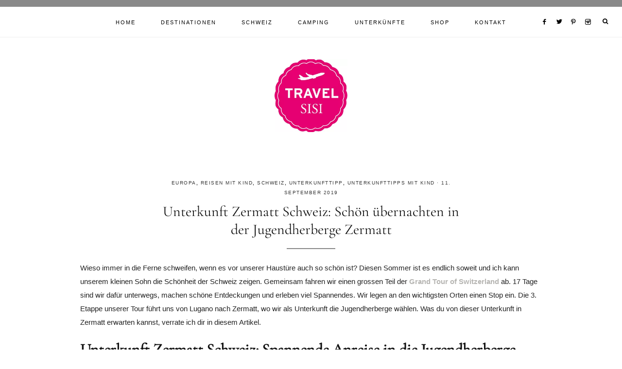

--- FILE ---
content_type: text/html; charset=UTF-8
request_url: https://www.travel-sisi.com/unterkunft-zermatt-wallis-schweiz-jugendherberge/
body_size: 41704
content:
<!DOCTYPE html><html lang="de"><head ><meta charset="UTF-8" /><meta name="viewport" content="width=device-width, initial-scale=1" /><meta name='robots' content='index, follow, max-image-preview:large, max-snippet:-1, max-video-preview:-1' /><title>Unterkunft Zermatt Schweiz: Schön übernachten in der Jugendherberge Zermatt - Reiseblog Travel Sisi</title><meta name="description" content="Die Schweizer Jugendherberge Zermatt ist eine prima Unterkunft, um preisgünstig und schön zu übernachten und Zermatt und das Matterhorn zu erleben." /><link rel="canonical" href="https://www.travel-sisi.com/unterkunft-zermatt-wallis-schweiz-jugendherberge/" /><meta property="og:locale" content="de_DE" /><meta property="og:type" content="article" /><meta property="og:title" content="Unterkunft Zermatt Schweiz: Schön übernachten in der Jugendherberge Zermatt - Reiseblog Travel Sisi" /><meta property="og:description" content="Die Schweizer Jugendherberge Zermatt ist eine prima Unterkunft, um preisgünstig und schön zu übernachten und Zermatt und das Matterhorn zu erleben." /><meta property="og:url" content="https://www.travel-sisi.com/unterkunft-zermatt-wallis-schweiz-jugendherberge/" /><meta property="og:site_name" content="Reiseblog Travel Sisi" /><meta property="article:publisher" content="http://www.facebook.com/travelsisi" /><meta property="article:author" content="https://www.facebook.com/travelsisi" /><meta property="article:published_time" content="2019-09-11T08:22:09+00:00" /><meta property="article:modified_time" content="2019-09-13T06:46:14+00:00" /><meta property="og:image" content="https://www.travel-sisi.com/wp-content/uploads/2019/09/Unterkunft-Zermatt-Schweiz-Jugendherberge-Zermatt-mit-Blick-aufs-Matterhorn.jpg" /><meta property="og:image:width" content="1000" /><meta property="og:image:height" content="667" /><meta property="og:image:type" content="image/jpeg" /><meta name="author" content="Travel Sisi" /><meta name="twitter:label1" content="Verfasst von" /><meta name="twitter:data1" content="Travel Sisi" /><meta name="twitter:label2" content="Geschätzte Lesezeit" /><meta name="twitter:data2" content="6 Minuten" /> <script type="application/ld+json" class="yoast-schema-graph">{"@context":"https://schema.org","@graph":[{"@type":"WebPage","@id":"https://www.travel-sisi.com/unterkunft-zermatt-wallis-schweiz-jugendherberge/","url":"https://www.travel-sisi.com/unterkunft-zermatt-wallis-schweiz-jugendherberge/","name":"Unterkunft Zermatt Schweiz: Schön übernachten in der Jugendherberge Zermatt - Reiseblog Travel Sisi","isPartOf":{"@id":"https://www.travel-sisi.com/#website"},"primaryImageOfPage":{"@id":"https://www.travel-sisi.com/unterkunft-zermatt-wallis-schweiz-jugendherberge/#primaryimage"},"image":{"@id":"https://www.travel-sisi.com/unterkunft-zermatt-wallis-schweiz-jugendherberge/#primaryimage"},"thumbnailUrl":"https://www.travel-sisi.com/wp-content/uploads/2019/09/Unterkunft-Zermatt-Schweiz-Jugendherberge-Zermatt-mit-Blick-aufs-Matterhorn.jpg","datePublished":"2019-09-11T08:22:09+00:00","dateModified":"2019-09-13T06:46:14+00:00","author":{"@id":"https://www.travel-sisi.com/#/schema/person/c8787cdb1e1c814c36631751f314622b"},"description":"Die Schweizer Jugendherberge Zermatt ist eine prima Unterkunft, um preisgünstig und schön zu übernachten und Zermatt und das Matterhorn zu erleben.","breadcrumb":{"@id":"https://www.travel-sisi.com/unterkunft-zermatt-wallis-schweiz-jugendherberge/#breadcrumb"},"inLanguage":"de","potentialAction":[{"@type":"ReadAction","target":["https://www.travel-sisi.com/unterkunft-zermatt-wallis-schweiz-jugendherberge/"]}]},{"@type":"ImageObject","inLanguage":"de","@id":"https://www.travel-sisi.com/unterkunft-zermatt-wallis-schweiz-jugendherberge/#primaryimage","url":"https://www.travel-sisi.com/wp-content/uploads/2019/09/Unterkunft-Zermatt-Schweiz-Jugendherberge-Zermatt-mit-Blick-aufs-Matterhorn.jpg","contentUrl":"https://www.travel-sisi.com/wp-content/uploads/2019/09/Unterkunft-Zermatt-Schweiz-Jugendherberge-Zermatt-mit-Blick-aufs-Matterhorn.jpg","width":1000,"height":667,"caption":"Unterkunft Zermatt Schweiz Jugendherberge Zermatt mit Blick aufs Matterhorn"},{"@type":"BreadcrumbList","@id":"https://www.travel-sisi.com/unterkunft-zermatt-wallis-schweiz-jugendherberge/#breadcrumb","itemListElement":[{"@type":"ListItem","position":1,"name":"Startseite","item":"https://www.travel-sisi.com/"},{"@type":"ListItem","position":2,"name":"Unterkunft Zermatt Schweiz: Schön übernachten in der Jugendherberge Zermatt"}]},{"@type":"WebSite","@id":"https://www.travel-sisi.com/#website","url":"https://www.travel-sisi.com/","name":"Reiseblog Travel Sisi","description":"Schweizer Reiseblog für aktive Familien","potentialAction":[{"@type":"SearchAction","target":{"@type":"EntryPoint","urlTemplate":"https://www.travel-sisi.com/?s={search_term_string}"},"query-input":{"@type":"PropertyValueSpecification","valueRequired":true,"valueName":"search_term_string"}}],"inLanguage":"de"},{"@type":"Person","@id":"https://www.travel-sisi.com/#/schema/person/c8787cdb1e1c814c36631751f314622b","name":"Travel Sisi","sameAs":["https://www.travel-sisi.com/","https://www.facebook.com/travelsisi","https://www.instagram.com/travelsisi","https://www.pinterest.ch/travelsisi","https://x.com/travelsisi"],"url":"https://www.travel-sisi.com/author/sisiswelt/"}]}</script> <link rel='dns-prefetch' href='//maxcdn.bootstrapcdn.com' /><link rel='dns-prefetch' href='//unpkg.com' /><link rel="alternate" type="application/rss+xml" title="Reiseblog Travel Sisi &raquo; Feed" href="https://www.travel-sisi.com/feed/" /> <script type="text/javascript" id="wpp-js" src="https://www.travel-sisi.com/wp-content/plugins/wordpress-popular-posts/assets/js/wpp.min.js?ver=7.3.6" data-sampling="0" data-sampling-rate="100" data-api-url="https://www.travel-sisi.com/wp-json/wordpress-popular-posts" data-post-id="7397" data-token="bb127e6268" data-lang="0" data-debug="0"></script> <link rel='stylesheet' id='sbi_styles-css' href='https://www.travel-sisi.com/wp-content/plugins/instagram-feed/css/sbi-styles.min.css' type='text/css' media='all' /><link rel='stylesheet' id='mia-css' href='https://www.travel-sisi.com/wp-content/cache/autoptimize/css/autoptimize_single_fa882b0906bcf30b433899c85626e644.css' type='text/css' media='all' /><style id='mia-inline-css' type='text/css'>.site-title a,
        .site-title a:hover,
        .site-title a:focus {
            color: #111111 !important;
        }

        

        .site-description {
            color: #111111;
        }

        

        body,
        body.mia-home,
        input,
        select,
        textarea,
        ol,
        ul {
            color: #222222;
        }
        
        .wprm-recipe-template-mia ol,
        wprm-recipe-template-mia ul {
            color: #222222 !important;
        }

        

        .entry-content a:not(.button):not(.wp-block-button__link):not(.more-link),
        .mia-home .about .more {
            color: #b6b5b2;
        }

        .woocommerce ul.products li.product a,
        .mia-category-archive .cat-item a{
            color: #b6b5b2 !important;
        }

        

        .entry-content a:not(.button):not(.wp-block-button__link):not(.more-link):hover,
        .pagination-previous a:hover,
        .pagination-next a:hover,
        .archive-pagination li a:hover,
        .social i:hover,
        .creds a:hover,
        .footer-widgets a:hover,
        .entry-header .entry-meta a:hover,
        .entry-footer .entry-meta a:hover,
        .mia-instagram a:hover,
        .footer-widgets a:hover,
        .search-form input[type="submit"]:hover,
        .mia-home .about .more:hover,
        .related-post a.related-post-title:hover,
        .post-navigation-title h3:hover {
            color: #777777 !important;
        }
        
        
        a:not(.button):not(.more-link):hover {
            color: #777777;
        }
        
        .nav-primary .social i:hover,
        .footer-widgets .widget_nav_menu a:hover,
        .mia-category-archive .cat-item a:hover { color: #777777 !important; }

        .woocommerce ul.products li.product h3:hover,
        .woocommerce ul.products li.product a:hover,
        .woocommerce .product h2:hover {
            color: #777777 !important;
        }

        

        h1,
        h2,
        h3,
        h4,
        h5,
        h6,
        a,
        .footer-widgets .widget_nav_menu a,
        blockquote,
        .mia-home .front-page-6 a.button,
        .search-form input[type="submit"],
        .mia-home .home-area .enews input,
        .related-post a.related-post-title,
        #mc_embed_signup label,
        .mia-category-archive .cat-item:first-child:before,
        .comment-respond label {
            color: #111111;
        }
        
        .sharrre .share,
        .sharrre:hover .share,
        .content .share-filled .facebook .share,
        .content .share-filled .facebook:hover .count,
        .content .share-filled .linkedin .share,
        .content .share-filled .linkedin:hover .count,
        .content .share-filled .pinterest .share,
        .content .share-filled .pinterest:hover .count,
        .content .share-filled .twitter .share,
        .content .share-filled .twitter:hover .count,
        .menu-toggle,
        .sub-menu-toggle,
        button.menu-toggle,
        button.sub-menu-toggle,
        button .sub-menu-toggle,
        html body .wprm-recipe-container h3,
        html body .wprm-recipe-container h2,
        html body .wprm-recipe-container h1,
        html body .wprm-recipe-container h4,
        html body .wprm-recipe-container h5,
        html body .wprm-recipe-container h6,
        .gb-block-accordion .gb-accordion-title,
        .gb-block-accordion .gb-accordion-title::after {
            color: #111111 !important;
        }

        

        .nav-primary { border-top: 14px solid #898989; }
        
        .single-post.full-width-content .entry-header:after { background: #898989; }

        

        .nav-primary a,
        .nav-primary .social i,
        li a.icon-search,
        button.menu-toggle {
            color: #000000;
        }

        @media only screen and (max-width: 1021px) {
                      .nav-primary li a, .nav-secondary li a, .site-header .genesis-nav-menu a {
                           color: #222222 !important;
                      } }

        

        .nav-primary a:hover,
        .nav-primary .social i:hover,
        li a.icon-search:hover,
        .genesis-nav-menu .sub-menu a:hover {
            color: #b6b5b2 !important;
        }

        

        .genesis-nav-menu .sub-menu a,
        .site-header .genesis-nav-menu .sub-menu a {
            color: #333333 !important;
        }

                @media only screen and (max-width: 1021px) {
                      .nav-primary li a, .nav-secondary li a,
                      button.sub-menu-toggle,
                      button .sub-menu-toggle,
                      button.sub-menu-toggle:hover,
                      button:hover .sub-menu-toggle,
                      .nav-primary .social i {
                          color: #333 !important;
                      } }

        

        .nav-secondary a,
        .site-header .genesis-nav-menu a {
            color: #333333;
        }

        

        button.menu-toggle,
        button.menu-toggle:hover {
            background-color: #111111;
        }

        

        button.menu-toggle,
        button.menu-toggle:hover {
            color: #ffffff !important;
        }

        

        .nav-secondary a:hover,
        .site-header .genesis-nav-menu a:hover,
        .site-header .genesis-nav-menu .sub-menu a:hover {
            color: #b6b5b2;
        }

        

        button:not(.offscreen-content-toggle):not(.menu-toggle),
        input[type="button"],
        input[type="reset"],
        input[type="submit"],
        .button,
        .widget .button,
        .more-from-category a,
        .comment-reply a,
        .mia-home .enews-widget input[type="submit"],
        .mia-home .home-area .enews-widget input[type="submit"],
        .pricing-table a.button,
        .comment-respond input[type="submit"],
        .after-entry .enews-widget input[type="submit"],
        .slide-excerpt-border a.more-link, 
        a.more-link,
        .entry-content a.button,
        .wprm-recipe-link,
        .category-page .more-from-category a,
        .mia-home .front-page-4 a.button,
        .mia-home .front-page-1 .entry-content a.more-link {
            background-color: #111111;
        }
        
        .wprm-recipe-template-mia .wprm-recipe-rating .wprm-rating-star.wprm-rating-star-full svg * {
            fill: #111111 !important;
            stroke: #111111 !important;
        }
        
        .wprm-recipe-template-mia .wprm-recipe-print,
        .wprm-recipe-template-mia .wprm-recipe-pin,
        .mia-snippet-buttons .wprm-recipe-print,
        .mia-snippet-buttons .wprm-recipe-jump,
        .mia-snippet-buttons .wprm-recipe-jump-video {
            background-color: #111111 !important;
            border-color: #111111 !important;
        }
            
        .footer-widgets .social:hover,
        .offscreen-content .social:hover,
        .mia-insta .social:hover,
        .sidebar li.cat-item a:hover,
        .sidebar .widget_nav_menu a:hover {
            background-color: #111111;
        }
        
        .mia-insta .featuredpost a.more-link,
        .nf-form-content input[type="button"],
        .nf-form-content .submit-wrap input.nf-element,
        .entry-content .wp-block-button .wp-block-button__link,
        #mc_embed_signup .button,  
        .woocommerce #respond input#submit, 
        .woocommerce a.button, 
        .woocommerce button.button, 
        .woocommerce input.button,
        .woocommerce .content-sidebar-wrap button,
        .woocommerce a.button.alt,
        .woocommerce button.button.alt,
        nav.woocommerce-MyAccount-navigation li a:hover {
            background-color: #111111 !important;
        }

        

        button:not(.offscreen-content-toggle),
        input[type="button"],
        input[type="reset"],
        input[type="submit"],
        .button,
        .more-from-category a,
        .widget .button,
        .comment-reply a,
        .mia-home .enews-widget input[type="submit"],
        .mia-home .home-area .enews-widget input[type="submit"],
        .pricing-table a.button,
        .comment-respond input[type="submit"],
        .after-entry .enews-widget input[type="submit"],
        .slide-excerpt-border a.more-link, 
        a.more-link,
        .entry-content a.button,
        .wprm-recipe-link,
        .mia-home .front-page-4 a.button,
        .mia-home .front-page-1 .entry-content a.more-link {
            color: #fafafa;
        }
        
        .sidebar li.cat-item a:hover,
        .sidebar .widget_nav_menu a:hover,
        .footer-widgets .social:hover i,
        .offscreen-content .social:hover i,
        .mia-insta .social:hover i,
        .footer-widgets .social:hover,
        .footer-widgets .social:hover i,
        .offscreen-content .social:hover,
        .mia-insta .social:hover {
            color: #fafafa !important;
        }
        
        .mia-insta .featuredpost a.more-link,
        .nf-form-content input[type="button"],
        .nf-form-content .submit-wrap input.nf-element,
        .entry-content .wp-block-button .wp-block-button__link,
        #mc_embed_signup .button,
        .category-page .more-from-category a,       
        .woocommerce #respond input#submit, 
        .woocommerce a.button, 
        .woocommerce button.button, 
        .woocommerce input.button,
        .woocommerce .content-sidebar-wrap button,
        .woocommerce a.button.alt,
        .woocommerce button.button.alt,
        nav.woocommerce-MyAccount-navigation li a:hover {
            color: #fafafa !important;
        }
        
        .wprm-recipe-template-mia .wprm-recipe-print,
        .wprm-recipe-template-mia .wprm-recipe-pin,
        .mia-snippet-buttons .wprm-recipe-print,
        .mia-snippet-buttons .wprm-recipe-jump,
        .mia-snippet-buttons .wprm-recipe-jump-video {
            color: #fafafa !important;
        }
        
        .wprm-recipe-template-mia .wprm-recipe-link svg g *,
        .mia-snippet-buttons .wprm-recipe-link svg g * {
            fill: #fafafa !important;
        }

        

        button:hover,
        input[type="button"]:hover,
        input[type="reset"]:hover,
        input[type="submit"]:hover,
        .button:hover,
        .widget .button:hover,
        a.more-link:hover,
        .more-from-category a:hover,
        .comment-reply a:hover,
        .mia-home .enews-widget input[type="submit"]:hover,
        .pricing-table a.button:hover,
        .mia-home .home-area .enews-widget input[type="submit"]:hover,
        .comment-respond input[type="submit"]:hover,
        .after-entry .enews-widget input[type="submit"]:hover,
        .slide-excerpt-border a.more-link:hover, 
        a.more-link:hover,
        .entry-content a.button:hover,
        .mia-home .front-page-6 a.button:hover,
        .wprm-recipe-link:hover,
        .category-page .more-from-category a:hover,
        .mia-home .front-page-4 a.button:hover,
        .mia-home .front-page-1 .entry-content a.more-link:hover {
            background-color: #b6b5b2;
        }
        
        .sidebar li.cat-item a,
        .sidebar .widget_nav_menu a,
        .footer-widgets .social,
        .offscreen-content .social,
        .mia-insta .social {
            background-color: #b6b5b2;
        }
    
        .nf-form-content input[type="button"]:hover,
        .nf-form-content .submit-wrap input.nf-element:hover,
        .entry-content .wp-block-button .wp-block-button__link:hover,
        input:hover[type="submit"],
        .gb-block-accordion .gb-accordion-title:hover,
        #mc_embed_signup .button:hover,
        .woocommerce div.product #respond input#submit:hover, 
        .woocommerce #respond input#submit:hover, 
        .woocommerce a.button:hover, 
        .woocommerce button.button:hover, 
        .woocommerce input.button:hover,
        .woocommerce .content-sidebar-wrap button:hover,
        .woocommerce a.button.alt:hover,
        .woocommerce button.button.alt:hover,
        .woocommerce div.product form.cart .button:hover,
        .woocommerce-page .woocommerce a.button:hover, 
        .woocommerce-page .woocommerce button.button:hover, 
        .woocommerce-page .woocommerce button.button:hover, 
        .woocommerce-page .woocommerce input.button:hover,
        .woocommerce-page .woocommerce .content-sidebar-wrap button:hover,
        .woocommerce-page .woocommerce a.button.alt:hover,
        .woocommerce-page .woocommerce button.button.alt:hover {
            background-color: #b6b5b2 !important;
        }
        
        .single .entry .entry-content .wprm-recipe-template-mia .wprm-recipe-print:hover,
        .single .entry .entry-content .wprm-recipe-template-mia .wprm-recipe-pin:hover,
        .single .entry .entry-content .mia-snippet-buttons .wprm-recipe-print:hover,
        .single .entry .entry-content .mia-snippet-buttons .wprm-recipe-jump:hover,
        .single .entry .entry-content .mia-snippet-buttons .wprm-recipe-jump-video:hover {
            background-color: #b6b5b2 !important;
            border-color: #b6b5b2 !important;
        }

        

        button:hover,
        input[type="button"]:hover,
        input[type="reset"]:hover,
        input[type="submit"]:hover,
        .button:hover,
        .widget .button:hover,
        a.more-link:hover,
        .slide-excerpt-border a.more-link:hover,
        .more-from-category a:hover,
        .comment-reply a:hover,
        .mia-home .enews-widget input[type="submit"]:hover,
        .pricing-table a.button:hover,
        .mia-home .home-area .enews-widget input[type="submit"]:hover,
        .comment-respond input[type="submit"]:hover,
        .after-entry .enews-widget input[type="submit"]:hover,
        .slide-excerpt-border a.more-link:hover, 
        a.more-link:hover,
        .entry-content a.button:hover,
        .mia-home .front-page-6 a.button:hover,
        .wprm-recipe-link:hover,
        .category-page .more-from-category a:hover,
        .mia-home .front-page-4 a.button:hover,
        .mia-home .front-page-1 .entry-content a.more-link:hover {
            color: #fafafa !important;
        }
        
        .sidebar li.cat-item a,
        .sidebar .widget_nav_menu a {
            color: #fafafa;
        }
        
        .footer-widgets .social i,
        .offscreen-content .social i,
        .mia-insta .social i,
        input:hover[type="submit"],
        #mc_embed_signup .button:hover,
        .nf-form-content input[type="button"]:hover,
        .nf-form-content .submit-wrap input.nf-element:hover,
        .entry-content .wp-block-button .wp-block-button__link:hover,
        .mia-home .enews-widget input#subbutton[type="submit"]:hover,
        .mia-home .home-area .enews-widget input[type="submit"]:hover,
        .gb-block-accordion .gb-accordion-title:hover,
        .gb-block-accordion .gb-accordion-title:hover::after {
            color: #fafafa !important; }
            
            
        .mia-home .home-area .enews-widget input#subbutton[type="submit"]:hover {
        color: #fafafa !important; }
            
        .woocommerce #respond input#submit:hover, 
        .woocommerce a.button:hover, 
        .woocommerce button.button:hover, 
        .woocommerce input.button:hover,
        .woocommerce .content-sidebar-wrap button:hover,
        .woocommerce a.button.alt:hover,
        .woocommerce button.button.alt:hover {
            color: #fafafa !important;
        }
        
        .single .entry .entry-content .wprm-recipe-template-mia .wprm-recipe-print:hover,
        .single .entry .entry-content .wprm-recipe-template-mia .wprm-recipe-pin:hover,
        .single .entry .entry-content .mia-snippet-buttons .wprm-recipe-print:hover,
        .single .entry .entry-content .mia-snippet-buttons .wprm-recipe-jump:hover,
        .single .entry .entry-content .mia-snippet-buttons .wprm-recipe-jump-video:hover {
            color: #fafafa !important;
        }
        
        .wprm-recipe-template-mia .wprm-recipe-link:hover svg g *,
        .mia-snippet-buttons .wprm-recipe-link:hover svg g * {
            fill: #fafafa !important;
        }


        

        .social i { 
            color: #111111; }

        

        .social i:hover { 
            color: #b6b5b2; }

        
        hr,
        input,
        select,
        textarea,
        .shop-post-title,
        .blog.content-sidebar .shop-post h4,
        html body .wprm-recipe-container h3,
        .nav-secondary .wrap,
        .blog .entry,
        .share-before_entry_header,
        .after-entry .enews-widget,
        .entry-comments .comment,
        .entry-comments ul.children,
        .mia-category-archive .archive-description,
        .content .category-page .widget-title,
        .mia-portfolio .archive-title,
        .single-portfolio .entry-title,
        .site-header .widget_nav_menu,
        .footer-widgets .widget-title,
        .sidebar .widget:not(.enews-widget),
        .mia-home .featuredpost .entry-header,
        .mia-home .about,
        .single-post .entry-footer,
        .related,
        .search-form input[type="search"] {
            border-color: #efefef;
        }
        
        .nav-primary {
            border-bottom: 1px solid #efefef;
        }
        
        .mia-trending,
        .mia-trending:before {
            border-top: 1px solid #efefef;
        }

        

        .mia-home .front-page-2 {
            background: #f7f4f3;
        }
        
        .mia-home .front-page-2 {
            outline: 8px solid #f7f4f3;
        }

        

        .mia-home .front-page-2 .widget-title,
        .mia-home .front-page-2 a,
        .mia-home .front-page-2 p,
        .mia-home .front-page-2 li,
        .mia-home .front-page-2 h2, 
        .mia-home .front-page-2 h3,
        .mia-home .front-page-2 h4,
        .mia-home .front-page-2 h5,
        .mia-home .front-page-2 h6 {
            color: #111111;
        }

        

        .mia-home .front-page-4 {
            background: #f7f4f3;
        }
        
        .mia-home .front-page-4 {
            outline: 8px solid #f7f4f3;
        }

        

        .mia-home .front-page-4 .widget-title,
        .mia-home .front-page-4 a,
        .mia-home .front-page-4 p,
        .mia-home .front-page-4 li,
        .mia-home .front-page-4 h2, 
        .mia-home .front-page-4 h3,
        .mia-home .front-page-4 h4,
        .mia-home .front-page-4 h5,
        .mia-home .front-page-4 h6 {
            color: #111111;
        }

        

        .mia-home .front-page-6 {
            background: #f7f4f3;
        }
        
        .mia-home .front-page-6 {
            outline: 8px solid #f7f4f3;
        }

        

        .mia-home .front-page-6 .widget-title,
        .mia-home .front-page-6 a,
        .mia-home .front-page-6 p,
        .mia-home .front-page-6 li,
        .mia-home .front-page-6 h2, 
        .mia-home .front-page-6 h3,
        .mia-home .front-page-6 h4,
        .mia-home .front-page-6 h5,
        .mia-home .front-page-6 h6 {
            color: #222222;
        }

        

        .error404 .entry-content .search-form,
        .mia-landing,
        blockquote,
        .wprm-recipe-template-mia .header-wrap,
        .wprm-recipe-template-mia.wprm-recipe .header-wrap,
        .pricing-table h4, 
        .pricing-table .one-third:nth-child(3n+2) h4,
        .search-div,
        .woocommerce div.product .woocommerce-tabs ul.tabs li,
        .woocommerce .woocommerce-error,
        .woocommerce .woocommerce-info,
        .woocommerce .woocommerce-message,
        .woocommerce.woocommerce-checkout #payment,
        .woocommerce form.login,
        .woocommerce.woocommerce-account .site-inner h2 {
                background-color: #f7f4f3 !important;
        }
        

        

        .mia-newsletter,
        .sidebar .enews-widget,
        .after-entry .enews-widget,
        .mia-before-content {
                background-color: #f7f4f3;
        }
        
        #mc_embed_signup {
            background-color: #f7f4f3 !important;
        }
        
        .sidebar .enews-widget {
                border-color: #f7f4f3;
        }
        
        .mia-newsletter,
        .mia-before-content {
                outline-color: #f7f4f3;
        }

        

        .mia-newsletter,
        .mia-newsletter a,
        .mia-newsletter .widget-title,
        .mia-newsletter p,
        .mia-newsletter .enews-widget p,
        .mia-newsletter .enews-widget div,
        .mia-newsletter .enews-widget .widget-title,
        .sidebar .enews-widget,
        .sidebar .enews-widget a,
        .sidebar .enews-widget .widget-title,
        .sidebar .enews-widget .enews-widget p,
        .sidebar .enews-widget .enews-widget div,
        .after-entry .enews-widget,
        .after-entry .enews-widget a,
        .after-entry .enews-widget .widget-title,
        .after-entry .enews-widget p,
        .after-entry .enews-widget div,
        .mia-before-content,
        .mia-before-content a,
        .mia-before-content p,
        .mia-before-content div,
        .mia-before-content .widget-title,
        .mia-before-content .enews-widget .widget-title,
        .mia-before-content .enews-widget p {
                color: #111111;
        }
        
        

        .entry-title a,
        .entry-title,
        .page .entry-title,
        .slide-excerpt-border h2 a,
        .featuredpost .entry-title a {
            color: #111111 !important;
        }

        

        .entry-title a:hover,
        .slide-excerpt-border h2 a:hover,
        .featuredpost .entry-title a:hover {
            color: #b6b5b2 !important;
        }

        

        .entry-header p.entry-meta,
        .entry-header p.entry-meta a,
        .mia-home .featuredpost .entry-meta,
        p.entry-meta {
            color: #333333 !important;
        }

        

       @media only screen and (min-width: 1022px) {
            .previous-entry a { 
                background-color: #f7f4f3;
        } }
        
        .pagination-previous a,
        .pagination-next a,
        .archive-pagination li a { background-color: #f7f4f3; }

        

       @media only screen and (min-width: 1022px) {
            .previous-entry a,
            .post-navigation-title h3 { 
                color: #111111;
        } 
        
        .next-post { 
                color: #111111 !important;
        } }
        
        .pagination-previous a,
        .pagination-next a,
        .archive-pagination li a { color: #111111; }

        

        .nf-form-layout {
            background-color: #f7f4f3 !important;
        }

        

        .label-above .nf-field-label,
        .nf-field-label label,
        .nf-form-content label,
        .nf-form-layout {
            color: #111111 !important;
        }

        

        .footer-wrap {
            background-color: #111111;
        }

        

        .footer-menu li a,
        .copyright,
        .copyright p,
        .copyright a {
            color: #ffffff;
        }

        

        .offscreen-content button,
        .offscreen-content-icon button {
            color: #ffffff;
        }

        

        .offscreen-content button:hover,
        .offscreen-content-icon button:hover {
            color: #b6b5b2 !important;
        }

        

        .offscreen-content h5 {
            background-color: #ffffff;
        }

        

        .offscreen-content h5 {
            color: #000000;
        }

        

        .mia-insta .site-container,
        .mia-insta .site-inner,
        .mia-insta .site-header {
            background-color: #f7f4f3 !important;
        }

        

        .mia-insta .site-title,
        .mia-insta .site-title a,
        .mia-insta .site-description,
        .mia-insta .widget-title,
        .mia-insta p,
        .mia-insta div,
        .mia-insta li,
        .mia-insta .featured-content .entry-title a,
        .mia-insta .featured-content .entry-meta a,
        .mia-insta .social i {
            color: #333333 !important;
        }

        

        .mia-insta .menu li a {
            color: #111111 !important;
        }

        

        .mia-backtotop {
            color: #aaaaaa !important;
        }

        

        .mia-backtotop:hover {
            color: #888888 !important;
        }

        

        .mia-shop .site-inner .widget .custom-html-widget {
            background-color: #f7f4f3;
        }</style><link rel='stylesheet' id='wp-block-library-css' href='https://www.travel-sisi.com/wp-includes/css/dist/block-library/style.min.css' type='text/css' media='all' /><style id='classic-theme-styles-inline-css' type='text/css'>/*! This file is auto-generated */
.wp-block-button__link{color:#fff;background-color:#32373c;border-radius:9999px;box-shadow:none;text-decoration:none;padding:calc(.667em + 2px) calc(1.333em + 2px);font-size:1.125em}.wp-block-file__button{background:#32373c;color:#fff;text-decoration:none}</style><style id='global-styles-inline-css' type='text/css'>:root{--wp--preset--aspect-ratio--square: 1;--wp--preset--aspect-ratio--4-3: 4/3;--wp--preset--aspect-ratio--3-4: 3/4;--wp--preset--aspect-ratio--3-2: 3/2;--wp--preset--aspect-ratio--2-3: 2/3;--wp--preset--aspect-ratio--16-9: 16/9;--wp--preset--aspect-ratio--9-16: 9/16;--wp--preset--color--black: #000000;--wp--preset--color--cyan-bluish-gray: #abb8c3;--wp--preset--color--white: #ffffff;--wp--preset--color--pale-pink: #f78da7;--wp--preset--color--vivid-red: #cf2e2e;--wp--preset--color--luminous-vivid-orange: #ff6900;--wp--preset--color--luminous-vivid-amber: #fcb900;--wp--preset--color--light-green-cyan: #7bdcb5;--wp--preset--color--vivid-green-cyan: #00d084;--wp--preset--color--pale-cyan-blue: #8ed1fc;--wp--preset--color--vivid-cyan-blue: #0693e3;--wp--preset--color--vivid-purple: #9b51e0;--wp--preset--color--light-blue: #eef0f3;--wp--preset--color--medium-blue: #c6ced7;--wp--preset--color--dark-blue: #94a2b4;--wp--preset--color--navy-blue: #404963;--wp--preset--color--gray: #eeeae8;--wp--preset--gradient--vivid-cyan-blue-to-vivid-purple: linear-gradient(135deg,rgba(6,147,227,1) 0%,rgb(155,81,224) 100%);--wp--preset--gradient--light-green-cyan-to-vivid-green-cyan: linear-gradient(135deg,rgb(122,220,180) 0%,rgb(0,208,130) 100%);--wp--preset--gradient--luminous-vivid-amber-to-luminous-vivid-orange: linear-gradient(135deg,rgba(252,185,0,1) 0%,rgba(255,105,0,1) 100%);--wp--preset--gradient--luminous-vivid-orange-to-vivid-red: linear-gradient(135deg,rgba(255,105,0,1) 0%,rgb(207,46,46) 100%);--wp--preset--gradient--very-light-gray-to-cyan-bluish-gray: linear-gradient(135deg,rgb(238,238,238) 0%,rgb(169,184,195) 100%);--wp--preset--gradient--cool-to-warm-spectrum: linear-gradient(135deg,rgb(74,234,220) 0%,rgb(151,120,209) 20%,rgb(207,42,186) 40%,rgb(238,44,130) 60%,rgb(251,105,98) 80%,rgb(254,248,76) 100%);--wp--preset--gradient--blush-light-purple: linear-gradient(135deg,rgb(255,206,236) 0%,rgb(152,150,240) 100%);--wp--preset--gradient--blush-bordeaux: linear-gradient(135deg,rgb(254,205,165) 0%,rgb(254,45,45) 50%,rgb(107,0,62) 100%);--wp--preset--gradient--luminous-dusk: linear-gradient(135deg,rgb(255,203,112) 0%,rgb(199,81,192) 50%,rgb(65,88,208) 100%);--wp--preset--gradient--pale-ocean: linear-gradient(135deg,rgb(255,245,203) 0%,rgb(182,227,212) 50%,rgb(51,167,181) 100%);--wp--preset--gradient--electric-grass: linear-gradient(135deg,rgb(202,248,128) 0%,rgb(113,206,126) 100%);--wp--preset--gradient--midnight: linear-gradient(135deg,rgb(2,3,129) 0%,rgb(40,116,252) 100%);--wp--preset--font-size--small: 13px;--wp--preset--font-size--medium: 20px;--wp--preset--font-size--large: 17px;--wp--preset--font-size--x-large: 42px;--wp--preset--font-size--normal: 15px;--wp--preset--font-size--larger: 20px;--wp--preset--spacing--20: 0.44rem;--wp--preset--spacing--30: 0.67rem;--wp--preset--spacing--40: 1rem;--wp--preset--spacing--50: 1.5rem;--wp--preset--spacing--60: 2.25rem;--wp--preset--spacing--70: 3.38rem;--wp--preset--spacing--80: 5.06rem;--wp--preset--shadow--natural: 6px 6px 9px rgba(0, 0, 0, 0.2);--wp--preset--shadow--deep: 12px 12px 50px rgba(0, 0, 0, 0.4);--wp--preset--shadow--sharp: 6px 6px 0px rgba(0, 0, 0, 0.2);--wp--preset--shadow--outlined: 6px 6px 0px -3px rgba(255, 255, 255, 1), 6px 6px rgba(0, 0, 0, 1);--wp--preset--shadow--crisp: 6px 6px 0px rgba(0, 0, 0, 1);}:where(.is-layout-flex){gap: 0.5em;}:where(.is-layout-grid){gap: 0.5em;}body .is-layout-flex{display: flex;}.is-layout-flex{flex-wrap: wrap;align-items: center;}.is-layout-flex > :is(*, div){margin: 0;}body .is-layout-grid{display: grid;}.is-layout-grid > :is(*, div){margin: 0;}:where(.wp-block-columns.is-layout-flex){gap: 2em;}:where(.wp-block-columns.is-layout-grid){gap: 2em;}:where(.wp-block-post-template.is-layout-flex){gap: 1.25em;}:where(.wp-block-post-template.is-layout-grid){gap: 1.25em;}.has-black-color{color: var(--wp--preset--color--black) !important;}.has-cyan-bluish-gray-color{color: var(--wp--preset--color--cyan-bluish-gray) !important;}.has-white-color{color: var(--wp--preset--color--white) !important;}.has-pale-pink-color{color: var(--wp--preset--color--pale-pink) !important;}.has-vivid-red-color{color: var(--wp--preset--color--vivid-red) !important;}.has-luminous-vivid-orange-color{color: var(--wp--preset--color--luminous-vivid-orange) !important;}.has-luminous-vivid-amber-color{color: var(--wp--preset--color--luminous-vivid-amber) !important;}.has-light-green-cyan-color{color: var(--wp--preset--color--light-green-cyan) !important;}.has-vivid-green-cyan-color{color: var(--wp--preset--color--vivid-green-cyan) !important;}.has-pale-cyan-blue-color{color: var(--wp--preset--color--pale-cyan-blue) !important;}.has-vivid-cyan-blue-color{color: var(--wp--preset--color--vivid-cyan-blue) !important;}.has-vivid-purple-color{color: var(--wp--preset--color--vivid-purple) !important;}.has-black-background-color{background-color: var(--wp--preset--color--black) !important;}.has-cyan-bluish-gray-background-color{background-color: var(--wp--preset--color--cyan-bluish-gray) !important;}.has-white-background-color{background-color: var(--wp--preset--color--white) !important;}.has-pale-pink-background-color{background-color: var(--wp--preset--color--pale-pink) !important;}.has-vivid-red-background-color{background-color: var(--wp--preset--color--vivid-red) !important;}.has-luminous-vivid-orange-background-color{background-color: var(--wp--preset--color--luminous-vivid-orange) !important;}.has-luminous-vivid-amber-background-color{background-color: var(--wp--preset--color--luminous-vivid-amber) !important;}.has-light-green-cyan-background-color{background-color: var(--wp--preset--color--light-green-cyan) !important;}.has-vivid-green-cyan-background-color{background-color: var(--wp--preset--color--vivid-green-cyan) !important;}.has-pale-cyan-blue-background-color{background-color: var(--wp--preset--color--pale-cyan-blue) !important;}.has-vivid-cyan-blue-background-color{background-color: var(--wp--preset--color--vivid-cyan-blue) !important;}.has-vivid-purple-background-color{background-color: var(--wp--preset--color--vivid-purple) !important;}.has-black-border-color{border-color: var(--wp--preset--color--black) !important;}.has-cyan-bluish-gray-border-color{border-color: var(--wp--preset--color--cyan-bluish-gray) !important;}.has-white-border-color{border-color: var(--wp--preset--color--white) !important;}.has-pale-pink-border-color{border-color: var(--wp--preset--color--pale-pink) !important;}.has-vivid-red-border-color{border-color: var(--wp--preset--color--vivid-red) !important;}.has-luminous-vivid-orange-border-color{border-color: var(--wp--preset--color--luminous-vivid-orange) !important;}.has-luminous-vivid-amber-border-color{border-color: var(--wp--preset--color--luminous-vivid-amber) !important;}.has-light-green-cyan-border-color{border-color: var(--wp--preset--color--light-green-cyan) !important;}.has-vivid-green-cyan-border-color{border-color: var(--wp--preset--color--vivid-green-cyan) !important;}.has-pale-cyan-blue-border-color{border-color: var(--wp--preset--color--pale-cyan-blue) !important;}.has-vivid-cyan-blue-border-color{border-color: var(--wp--preset--color--vivid-cyan-blue) !important;}.has-vivid-purple-border-color{border-color: var(--wp--preset--color--vivid-purple) !important;}.has-vivid-cyan-blue-to-vivid-purple-gradient-background{background: var(--wp--preset--gradient--vivid-cyan-blue-to-vivid-purple) !important;}.has-light-green-cyan-to-vivid-green-cyan-gradient-background{background: var(--wp--preset--gradient--light-green-cyan-to-vivid-green-cyan) !important;}.has-luminous-vivid-amber-to-luminous-vivid-orange-gradient-background{background: var(--wp--preset--gradient--luminous-vivid-amber-to-luminous-vivid-orange) !important;}.has-luminous-vivid-orange-to-vivid-red-gradient-background{background: var(--wp--preset--gradient--luminous-vivid-orange-to-vivid-red) !important;}.has-very-light-gray-to-cyan-bluish-gray-gradient-background{background: var(--wp--preset--gradient--very-light-gray-to-cyan-bluish-gray) !important;}.has-cool-to-warm-spectrum-gradient-background{background: var(--wp--preset--gradient--cool-to-warm-spectrum) !important;}.has-blush-light-purple-gradient-background{background: var(--wp--preset--gradient--blush-light-purple) !important;}.has-blush-bordeaux-gradient-background{background: var(--wp--preset--gradient--blush-bordeaux) !important;}.has-luminous-dusk-gradient-background{background: var(--wp--preset--gradient--luminous-dusk) !important;}.has-pale-ocean-gradient-background{background: var(--wp--preset--gradient--pale-ocean) !important;}.has-electric-grass-gradient-background{background: var(--wp--preset--gradient--electric-grass) !important;}.has-midnight-gradient-background{background: var(--wp--preset--gradient--midnight) !important;}.has-small-font-size{font-size: var(--wp--preset--font-size--small) !important;}.has-medium-font-size{font-size: var(--wp--preset--font-size--medium) !important;}.has-large-font-size{font-size: var(--wp--preset--font-size--large) !important;}.has-x-large-font-size{font-size: var(--wp--preset--font-size--x-large) !important;}
:where(.wp-block-post-template.is-layout-flex){gap: 1.25em;}:where(.wp-block-post-template.is-layout-grid){gap: 1.25em;}
:where(.wp-block-columns.is-layout-flex){gap: 2em;}:where(.wp-block-columns.is-layout-grid){gap: 2em;}
:root :where(.wp-block-pullquote){font-size: 1.5em;line-height: 1.6;}</style><link rel='stylesheet' id='titan-adminbar-styles-css' href='https://www.travel-sisi.com/wp-content/cache/autoptimize/css/autoptimize_single_1731ecad1733ac38dafec6a51454ec5f.css' type='text/css' media='all' /><link rel='stylesheet' id='contact-form-7-css' href='https://www.travel-sisi.com/wp-content/cache/autoptimize/css/autoptimize_single_3fd2afa98866679439097f4ab102fe0a.css' type='text/css' media='all' /><link rel='stylesheet' id='ez-toc-css' href='https://www.travel-sisi.com/wp-content/plugins/easy-table-of-contents/assets/css/screen.min.css' type='text/css' media='all' /><style id='ez-toc-inline-css' type='text/css'>div#ez-toc-container .ez-toc-title {font-size: 120%;}div#ez-toc-container .ez-toc-title {font-weight: 500;}div#ez-toc-container ul li , div#ez-toc-container ul li a {font-size: 95%;}div#ez-toc-container ul li , div#ez-toc-container ul li a {font-weight: 500;}div#ez-toc-container nav ul ul li {font-size: 90%;}.ez-toc-box-title {font-weight: bold; margin-bottom: 10px; text-align: center; text-transform: uppercase; letter-spacing: 1px; color: #666; padding-bottom: 5px;position:absolute;top:-4%;left:5%;background-color: inherit;transition: top 0.3s ease;}.ez-toc-box-title.toc-closed {top:-25%;}
.ez-toc-container-direction {direction: ltr;}.ez-toc-counter ul{counter-reset: item ;}.ez-toc-counter nav ul li a::before {content: counters(item, '.', decimal) '. ';display: inline-block;counter-increment: item;flex-grow: 0;flex-shrink: 0;margin-right: .2em; float: left; }.ez-toc-widget-direction {direction: ltr;}.ez-toc-widget-container ul{counter-reset: item ;}.ez-toc-widget-container nav ul li a::before {content: counters(item, '.', decimal) '. ';display: inline-block;counter-increment: item;flex-grow: 0;flex-shrink: 0;margin-right: .2em; float: left; }</style><link rel='stylesheet' id='gateway-css' href='https://www.travel-sisi.com/wp-content/cache/autoptimize/css/autoptimize_single_c0a7cf5f56434e192dca51dcb3d191c3.css' type='text/css' media='all' /><link rel='stylesheet' id='wordpress-popular-posts-css-css' href='https://www.travel-sisi.com/wp-content/cache/autoptimize/css/autoptimize_single_bc659c66ff1402b607f62f19f57691fd.css' type='text/css' media='all' /><link rel='stylesheet' id='brands-styles-css' href='https://www.travel-sisi.com/wp-content/cache/autoptimize/css/autoptimize_single_48d56016b20f151be4f24ba6d0eb1be4.css' type='text/css' media='all' /><link rel='stylesheet' id='mailchimp-for-wp-checkbox-css' href='https://www.travel-sisi.com/wp-content/plugins/mailchimp-for-wp/assets/css/checkbox.min.css' type='text/css' media='all' /><link rel='stylesheet' id='font-awesome-css' href='//maxcdn.bootstrapcdn.com/font-awesome/4.2.0/css/font-awesome.min.css' type='text/css' media='all' /><link rel='stylesheet' id='ionicons-css' href='https://unpkg.com/ionicons@4.2.4/dist/css/ionicons.min.css' type='text/css' media='all' /><link rel='stylesheet' id='dashicons-css' href='https://www.travel-sisi.com/wp-includes/css/dashicons.min.css' type='text/css' media='all' /><link rel='stylesheet' id='social-icons-css' href='https://www.travel-sisi.com/wp-content/cache/autoptimize/css/autoptimize_single_2b31188f6a22a81054af6ad1d88436ea.css' type='text/css' media='all' /><link rel='stylesheet' id='mia-google-fonts-css' href='https://www.travel-sisi.com/wp-content/cache/autoptimize/css/autoptimize_single_73b22f63373ad63abad1935790488585.css?ver=1694611850' type='text/css' media='all' /><link rel='stylesheet' id='custom-stylesheet-css' href='https://www.travel-sisi.com/wp-content/cache/autoptimize/css/autoptimize_single_5353393605a1b986ae786d1910d23e1e.css' type='text/css' media='all' /><link rel='stylesheet' id='mia-gutenberg-css' href='https://www.travel-sisi.com/wp-content/cache/autoptimize/css/autoptimize_single_c9f4ce61203d56438625d5739b8157a2.css' type='text/css' media='all' /><link rel='stylesheet' id='borlabs-cookie-custom-css' href='https://www.travel-sisi.com/wp-content/cache/autoptimize/css/autoptimize_single_8d360d2f8be3b9b60bce6ce3062dc8f7.css' type='text/css' media='all' /><link rel='stylesheet' id='mailchimp-for-wp-form-theme-light-css' href='https://www.travel-sisi.com/wp-content/plugins/mailchimp-for-wp/assets/css/form-theme-light.min.css' type='text/css' media='all' /> <script type="text/javascript" src="https://www.travel-sisi.com/wp-includes/js/jquery/jquery.min.js" id="jquery-core-js"></script> <script type="text/javascript" defer='defer' src="https://www.travel-sisi.com/wp-includes/js/jquery/jquery-migrate.min.js" id="jquery-migrate-js"></script> <script type="text/javascript" defer='defer' src="https://www.travel-sisi.com/wp-content/cache/autoptimize/js/autoptimize_single_49d873fd334350c10078b77abdf02351.js" id="mia-global-js"></script> <script data-no-optimize="1" data-no-minify="1" data-cfasync="false" type="text/javascript" defer='defer' src="https://www.travel-sisi.com/wp-content/cache/autoptimize/js/autoptimize_single_91ff5702fed69787444023bfdad79986.js" id="borlabs-cookie-config-js"></script> <script data-no-optimize="1" data-no-minify="1" data-cfasync="false" type="text/javascript" defer='defer' src="https://www.travel-sisi.com/wp-content/plugins/borlabs-cookie/assets/javascript/borlabs-cookie-prioritize.min.js" id="borlabs-cookie-prioritize-js"></script> <style id="essential-blocks-global-styles">:root {
                --eb-global-primary-color: #101828;
--eb-global-secondary-color: #475467;
--eb-global-tertiary-color: #98A2B3;
--eb-global-text-color: #475467;
--eb-global-heading-color: #1D2939;
--eb-global-link-color: #444CE7;
--eb-global-background-color: #F9FAFB;
--eb-global-button-text-color: #FFFFFF;
--eb-global-button-background-color: #101828;
--eb-gradient-primary-color: linear-gradient(90deg, hsla(259, 84%, 78%, 1) 0%, hsla(206, 67%, 75%, 1) 100%);
--eb-gradient-secondary-color: linear-gradient(90deg, hsla(18, 76%, 85%, 1) 0%, hsla(203, 69%, 84%, 1) 100%);
--eb-gradient-tertiary-color: linear-gradient(90deg, hsla(248, 21%, 15%, 1) 0%, hsla(250, 14%, 61%, 1) 100%);
--eb-gradient-background-color: linear-gradient(90deg, rgb(250, 250, 250) 0%, rgb(233, 233, 233) 49%, rgb(244, 243, 243) 100%);

                --eb-tablet-breakpoint: 1024px;
--eb-mobile-breakpoint: 767px;

            }</style> <script type="text/javascript" async defer data-pin-color=""  data-pin-hover="true"
			src="https://www.travel-sisi.com/wp-content/cache/autoptimize/js/autoptimize_single_8c0f0a2661db216c77d2fdd9d535c835.js"></script> <script defer src="[data-uri]"></script> <style id="wpp-loading-animation-styles">@-webkit-keyframes bgslide{from{background-position-x:0}to{background-position-x:-200%}}@keyframes bgslide{from{background-position-x:0}to{background-position-x:-200%}}.wpp-widget-block-placeholder,.wpp-shortcode-placeholder{margin:0 auto;width:60px;height:3px;background:#dd3737;background:linear-gradient(90deg,#dd3737 0%,#571313 10%,#dd3737 100%);background-size:200% auto;border-radius:3px;-webkit-animation:bgslide 1s infinite linear;animation:bgslide 1s infinite linear}</style><link rel="pingback" href="https://www.travel-sisi.com/xmlrpc.php" /><style type="text/css">.site-title a { background: url(https://www.travel-sisi.com/wp-content/uploads/2019/10/cropped-Logo-Travel-Sisi-rgb-1.jpg) no-repeat !important; }</style><noscript><style>.woocommerce-product-gallery{ opacity: 1 !important; }</style></noscript> <script defer src="[data-uri]"></script><script defer src="[data-uri]"></script><link rel="icon" href="https://www.travel-sisi.com/wp-content/uploads/2019/10/cropped-Logo-Travel-Sisi-rgb-1-32x32.jpg" sizes="32x32" /><link rel="icon" href="https://www.travel-sisi.com/wp-content/uploads/2019/10/cropped-Logo-Travel-Sisi-rgb-1-192x192.jpg" sizes="192x192" /><link rel="apple-touch-icon" href="https://www.travel-sisi.com/wp-content/uploads/2019/10/cropped-Logo-Travel-Sisi-rgb-1-180x180.jpg" /><meta name="msapplication-TileImage" content="https://www.travel-sisi.com/wp-content/uploads/2019/10/cropped-Logo-Travel-Sisi-rgb-1-270x270.jpg" /><style type="text/css" id="wp-custom-css">body {
	letter-spacing: 0px;
}
.entry-title {
font-size: 30px;
	letter-spacing: 0px;
}

.blog .site-inner .post.has-post-thumbnail .entry-meta {
	padding-top: 0px;
}
.mia-home .featuredpost .entry-title {
	font-size: 22px;
}
.footer-widgets{
border-top: 1px solid #eee;
margin-top: 5px;
}
.mia-trending {
	border-bottom: 1px solid #eee;
}

.wp-block-image, blockquote.wp-block-quote {
	margin-bottom: 25px;
}</style></head><body class="post-template-default single single-post postid-7397 single-format-standard wp-embed-responsive theme-genesis woocommerce-no-js custom-header header-image header-full-width full-width-content genesis-breadcrumbs-hidden genesis-footer-widgets-visible nav-social has-no-blocks modula-best-grid-gallery"><nav class="nav-primary" aria-label="Haupt"><div class="wrap"><ul id="menu-hauptmenue" class="menu genesis-nav-menu menu-primary js-superfish"><li id="menu-item-7702" class="menu-item menu-item-type-custom menu-item-object-custom menu-item-home menu-item-7702"><a href="https://www.travel-sisi.com/"><span >Home</span></a></li><li id="menu-item-607" class="menu-item menu-item-type-custom menu-item-object-custom menu-item-has-children menu-item-607"><a href="#"><span >Destinationen</span></a><ul class="sub-menu"><li id="menu-item-601" class="menu-item menu-item-type-taxonomy menu-item-object-category menu-item-has-children menu-item-601"><a href="https://www.travel-sisi.com/category/afrika/"><span >Afrika</span></a><ul class="sub-menu"><li id="menu-item-2067" class="menu-item menu-item-type-taxonomy menu-item-object-category menu-item-2067"><a href="https://www.travel-sisi.com/category/afrika/botswana/"><span >Botswana</span></a></li><li id="menu-item-2068" class="menu-item menu-item-type-taxonomy menu-item-object-category menu-item-2068"><a href="https://www.travel-sisi.com/category/afrika/madagaskar/"><span >Madagaskar</span></a></li><li id="menu-item-2069" class="menu-item menu-item-type-taxonomy menu-item-object-category menu-item-2069"><a href="https://www.travel-sisi.com/category/afrika/malawi/"><span >Malawi</span></a></li><li id="menu-item-2070" class="menu-item menu-item-type-taxonomy menu-item-object-category menu-item-2070"><a href="https://www.travel-sisi.com/category/afrika/marokko/"><span >Marokko</span></a></li><li id="menu-item-5824" class="menu-item menu-item-type-taxonomy menu-item-object-category menu-item-5824"><a href="https://www.travel-sisi.com/category/afrika/mauritius/"><span >Mauritius</span></a></li><li id="menu-item-2071" class="menu-item menu-item-type-taxonomy menu-item-object-category menu-item-2071"><a href="https://www.travel-sisi.com/category/afrika/namibia/"><span >Namibia</span></a></li><li id="menu-item-2088" class="menu-item menu-item-type-taxonomy menu-item-object-category menu-item-2088"><a href="https://www.travel-sisi.com/category/afrika/sudafrika/"><span >Südafrika</span></a></li><li id="menu-item-2089" class="menu-item menu-item-type-taxonomy menu-item-object-category menu-item-2089"><a href="https://www.travel-sisi.com/category/afrika/tanzania/"><span >Tanzania</span></a></li></ul></li><li id="menu-item-602" class="menu-item menu-item-type-taxonomy menu-item-object-category menu-item-has-children menu-item-602"><a href="https://www.travel-sisi.com/category/asien/"><span >Asien</span></a><ul class="sub-menu"><li id="menu-item-2072" class="menu-item menu-item-type-taxonomy menu-item-object-category menu-item-2072"><a href="https://www.travel-sisi.com/category/asien/china/"><span >China</span></a></li><li id="menu-item-2073" class="menu-item menu-item-type-taxonomy menu-item-object-category menu-item-2073"><a href="https://www.travel-sisi.com/category/asien/indien/"><span >Indien</span></a></li><li id="menu-item-2074" class="menu-item menu-item-type-taxonomy menu-item-object-category menu-item-2074"><a href="https://www.travel-sisi.com/category/asien/philippinen/"><span >Philippinen</span></a></li><li id="menu-item-2086" class="menu-item menu-item-type-taxonomy menu-item-object-category menu-item-2086"><a href="https://www.travel-sisi.com/category/asien/sri-lanka/"><span >Sri Lanka</span></a></li><li id="menu-item-2087" class="menu-item menu-item-type-taxonomy menu-item-object-category menu-item-2087"><a href="https://www.travel-sisi.com/category/asien/thailand/"><span >Thailand</span></a></li></ul></li><li id="menu-item-603" class="menu-item menu-item-type-taxonomy menu-item-object-category current-post-ancestor current-menu-parent current-post-parent menu-item-has-children menu-item-603"><a href="https://www.travel-sisi.com/category/europa/"><span >Europa</span></a><ul class="sub-menu"><li id="menu-item-2075" class="menu-item menu-item-type-taxonomy menu-item-object-category menu-item-2075"><a href="https://www.travel-sisi.com/category/europa/deutschland/"><span >Deutschland</span></a></li><li id="menu-item-7612" class="menu-item menu-item-type-taxonomy menu-item-object-category menu-item-7612"><a href="https://www.travel-sisi.com/category/europa/estland/"><span >Estland</span></a></li><li id="menu-item-2076" class="menu-item menu-item-type-taxonomy menu-item-object-category menu-item-2076"><a href="https://www.travel-sisi.com/category/europa/frankreich/"><span >Frankreich</span></a></li><li id="menu-item-2077" class="menu-item menu-item-type-taxonomy menu-item-object-category menu-item-2077"><a href="https://www.travel-sisi.com/category/europa/griechenland/"><span >Griechenland</span></a></li><li id="menu-item-2078" class="menu-item menu-item-type-taxonomy menu-item-object-category menu-item-2078"><a href="https://www.travel-sisi.com/category/europa/italien/"><span >Italien</span></a></li><li id="menu-item-4833" class="menu-item menu-item-type-taxonomy menu-item-object-category menu-item-4833"><a href="https://www.travel-sisi.com/category/europa/liechtenstein/"><span >Liechtenstein</span></a></li><li id="menu-item-14437" class="menu-item menu-item-type-taxonomy menu-item-object-category menu-item-14437"><a href="https://www.travel-sisi.com/category/europa/malta-europa/"><span >Malta</span></a></li><li id="menu-item-2079" class="menu-item menu-item-type-taxonomy menu-item-object-category menu-item-2079"><a href="https://www.travel-sisi.com/category/europa/osterreich/"><span >Österreich</span></a></li><li id="menu-item-2080" class="menu-item menu-item-type-taxonomy menu-item-object-category menu-item-2080"><a href="https://www.travel-sisi.com/category/europa/portugal/"><span >Portugal</span></a></li><li id="menu-item-13809" class="menu-item menu-item-type-taxonomy menu-item-object-category menu-item-13809"><a href="https://www.travel-sisi.com/category/europa/schweden/"><span >Schweden</span></a></li><li id="menu-item-2084" class="menu-item menu-item-type-taxonomy menu-item-object-category menu-item-2084"><a href="https://www.travel-sisi.com/category/europa/spanien/"><span >Spanien</span></a></li><li id="menu-item-2085" class="menu-item menu-item-type-taxonomy menu-item-object-category menu-item-2085"><a href="https://www.travel-sisi.com/category/europa/tuerkei/"><span >Türkei</span></a></li><li id="menu-item-5719" class="menu-item menu-item-type-taxonomy menu-item-object-category menu-item-5719"><a href="https://www.travel-sisi.com/category/europa/wales/"><span >Wales</span></a></li></ul></li><li id="menu-item-8005" class="menu-item menu-item-type-taxonomy menu-item-object-category menu-item-has-children menu-item-8005"><a href="https://www.travel-sisi.com/category/karibik/"><span >Karibik</span></a><ul class="sub-menu"><li id="menu-item-8006" class="menu-item menu-item-type-taxonomy menu-item-object-category menu-item-8006"><a href="https://www.travel-sisi.com/category/karibik/guadeloupe/"><span >Guadeloupe</span></a></li></ul></li><li id="menu-item-877" class="menu-item menu-item-type-taxonomy menu-item-object-category menu-item-has-children menu-item-877"><a href="https://www.travel-sisi.com/category/sudamerika/"><span >Südamerika</span></a><ul class="sub-menu"><li id="menu-item-2081" class="menu-item menu-item-type-taxonomy menu-item-object-category menu-item-2081"><a href="https://www.travel-sisi.com/category/sudamerika/argentinien/"><span >Argentinien</span></a></li><li id="menu-item-2082" class="menu-item menu-item-type-taxonomy menu-item-object-category menu-item-2082"><a href="https://www.travel-sisi.com/category/sudamerika/brasilien/"><span >Brasilien</span></a></li></ul></li></ul></li><li id="menu-item-12075" class="menu-item menu-item-type-custom menu-item-object-custom menu-item-has-children menu-item-12075"><a><span >Schweiz</span></a><ul class="sub-menu"><li id="menu-item-8823" class="menu-item menu-item-type-custom menu-item-object-custom menu-item-has-children menu-item-8823"><a><span >Ausflüge</span></a><ul class="sub-menu"><li id="menu-item-8833" class="menu-item menu-item-type-taxonomy menu-item-object-category menu-item-8833"><a href="https://www.travel-sisi.com/category/ausflugstipp/"><span >Ganze Schweiz</span></a></li><li id="menu-item-11700" class="menu-item menu-item-type-taxonomy menu-item-object-category menu-item-11700"><a href="https://www.travel-sisi.com/category/ausflugstipp-ostschweiz/"><span >Ostschweiz</span></a></li><li id="menu-item-11701" class="menu-item menu-item-type-taxonomy menu-item-object-category menu-item-11701"><a href="https://www.travel-sisi.com/category/ausflugstipp-zentralschweiz/"><span >Zentralschweiz</span></a></li><li id="menu-item-11703" class="menu-item menu-item-type-taxonomy menu-item-object-category menu-item-11703"><a href="https://www.travel-sisi.com/category/ausflugstipp-mittelland/"><span >Mittelland</span></a></li><li id="menu-item-11702" class="menu-item menu-item-type-taxonomy menu-item-object-category menu-item-11702"><a href="https://www.travel-sisi.com/category/ausflugstipp-suedschweiz/"><span >Südschweiz</span></a></li><li id="menu-item-11704" class="menu-item menu-item-type-taxonomy menu-item-object-category menu-item-11704"><a href="https://www.travel-sisi.com/category/ausflugstipp-westschweiz/"><span >Westschweiz</span></a></li></ul></li><li id="menu-item-2083" class="menu-item menu-item-type-taxonomy menu-item-object-category current-post-ancestor current-menu-parent current-post-parent menu-item-2083"><a href="https://www.travel-sisi.com/category/europa/schweiz/"><span >Alle Reisen</span></a></li><li id="menu-item-12008" class="menu-item menu-item-type-taxonomy menu-item-object-category menu-item-12008"><a href="https://www.travel-sisi.com/category/grand-tour-of-switzerland/"><span >Grand Tour of Switzerland</span></a></li><li id="menu-item-12009" class="menu-item menu-item-type-taxonomy menu-item-object-category menu-item-12009"><a href="https://www.travel-sisi.com/category/radfahren/"><span >Fahrradtouren</span></a></li></ul></li><li id="menu-item-9861" class="menu-item menu-item-type-taxonomy menu-item-object-category menu-item-9861"><a href="https://www.travel-sisi.com/category/camping/"><span >Camping</span></a></li><li id="menu-item-12076" class="menu-item menu-item-type-custom menu-item-object-custom menu-item-has-children menu-item-12076"><a><span >Unterkünfte</span></a><ul class="sub-menu"><li id="menu-item-7623" class="menu-item menu-item-type-taxonomy menu-item-object-category menu-item-7623"><a href="https://www.travel-sisi.com/category/unterkunfttipp/unterkunfttipps/"><span >Alle Unterkünfte</span></a></li><li id="menu-item-7168" class="menu-item menu-item-type-taxonomy menu-item-object-category menu-item-7168"><a href="https://www.travel-sisi.com/category/unterkunfttipp/glamping/"><span >Glamping</span></a></li><li id="menu-item-7614" class="menu-item menu-item-type-taxonomy menu-item-object-category current-post-ancestor current-menu-parent current-post-parent menu-item-7614"><a href="https://www.travel-sisi.com/category/unterkunfttipp/unterkunfttipps-mit-kind/"><span >Unterkunfttipps mit Kind</span></a></li><li id="menu-item-13135" class="menu-item menu-item-type-taxonomy menu-item-object-category menu-item-13135"><a href="https://www.travel-sisi.com/category/unterkunfttipp/nachhaltige-unterkunft/"><span >Nachhaltige Unterkunfttipps</span></a></li></ul></li><li id="menu-item-11608" class="menu-item menu-item-type-post_type menu-item-object-page menu-item-11608"><a href="https://www.travel-sisi.com/shop/"><span >Shop</span></a></li><li id="menu-item-609" class="menu-item menu-item-type-custom menu-item-object-custom menu-item-has-children menu-item-609"><a><span >Kontakt</span></a><ul class="sub-menu"><li id="menu-item-10732" class="menu-item menu-item-type-post_type menu-item-object-page menu-item-10732"><a href="https://www.travel-sisi.com/uber-travel-sisi/"><span >Über diesen Blog</span></a></li><li id="menu-item-590" class="menu-item menu-item-type-post_type menu-item-object-page menu-item-590"><a href="https://www.travel-sisi.com/pr-werbung/"><span >PR &#038; Werbung</span></a></li><li id="menu-item-2978" class="menu-item menu-item-type-post_type menu-item-object-page menu-item-2978"><a href="https://www.travel-sisi.com/in-den-medien/"><span >In den Medien</span></a></li><li id="menu-item-2343" class="menu-item menu-item-type-post_type menu-item-object-page menu-item-2343"><a href="https://www.travel-sisi.com/gastbeitraege/"><span >Gastbeiträge</span></a></li><li id="menu-item-608" class="menu-item menu-item-type-post_type menu-item-object-page menu-item-608"><a href="https://www.travel-sisi.com/kontakt/"><span >Nachricht senden</span></a></li></ul></li><aside class="widget-area"><h2 class="genesis-sidebar-title screen-reader-text">Nav Social Icons</h2><section id="custom_html-10" class="widget_text widget-1 widget-first widget widget_custom_html"><div class="widget_text widget-1 widget-first widget-wrap"><div class="textwidget custom-html-widget"><div align="center"> <a href="https://www.facebook.com/travelsisi" title="Facebook" target="_blank" rel="nofollow noopener"> <span class="social"><i class="icon-facebook"></i></span></a> <a href="https://www.twitter.com/travelsisi" title="Twitter" target="_blank" rel="nofollow noopener"> <span class="social"><i class="icon-twitter"></i></span></a> <a href="https://www.pinterest.ch/travelsisi" title="Pinterest" target="_blank" rel="noopener"> <span class="social"><i class="icon-pinterest"></i></span></a> <a href="https://www.instagram.com/travelsisi" title="Instagram" target="_blank" rel="noopener"> <span class="social"><i class="icon-instagram"></i></span></a></div></div></div></section></aside><li class="search"><a id="main-nav-search-link" class="icon-search"></a><div class="search-div"><form class="search-form" method="get" action="https://www.travel-sisi.com/" role="search"><label class="search-form-label screen-reader-text" for="searchform-1">Looking for something?</label><input class="search-form-input" type="search" name="s" id="searchform-1" placeholder="Looking for something?"><input class="search-form-submit" type="submit" value="&#xf002;"><meta content="https://www.travel-sisi.com/?s={s}"></form></div></li><div class="mobile-search"><form class="search-form" method="get" action="https://www.travel-sisi.com/" role="search"><label class="search-form-label screen-reader-text" for="searchform-2">Looking for something?</label><input class="search-form-input" type="search" name="s" id="searchform-2" placeholder="Looking for something?"><input class="search-form-submit" type="submit" value="&#xf002;"><meta content="https://www.travel-sisi.com/?s={s}"></form></div></li></ul></div></nav><div class="site-container"><ul class="genesis-skip-link"><li><a href="#genesis-nav-primary" class="screen-reader-shortcut"> Zur Hauptnavigation springen</a></li><li><a href="#genesis-content" class="screen-reader-shortcut"> Skip to main content</a></li><li><a href="#genesis-footer-widgets" class="screen-reader-shortcut"> Zur Fußzeile springen</a></li></ul><header class="site-header"><div class="wrap"><div class="title-area"><p class="site-title"><a href="https://www.travel-sisi.com/">Reiseblog Travel Sisi</a></p><p class="site-description">Schweizer Reiseblog für aktive Familien</p></div></div></header><div class="site-inner"><div class="content-sidebar-wrap"><main class="content" id="genesis-content"><article class="post-7397 post type-post status-publish format-standard has-post-thumbnail category-europa category-reisen-mit-kind category-schweiz category-unterkunfttipp category-unterkunfttipps-mit-kind tag-grand-tour-of-switzerland tag-jugendherberge-zermatt tag-schweiz tag-swissgrandtourmitkind tag-unterkunft-zermatt tag-zermatt entry" aria-label="Unterkunft Zermatt Schweiz: Schön übernachten in der Jugendherberge Zermatt"><header class="entry-header"><p class="entry-meta"><span class="entry-categories"><a href="https://www.travel-sisi.com/category/europa/" rel="category tag">Europa</a>, <a href="https://www.travel-sisi.com/category/reisen-mit-kind/" rel="category tag">Reisen mit Kind</a>, <a href="https://www.travel-sisi.com/category/europa/schweiz/" rel="category tag">Schweiz</a>, <a href="https://www.travel-sisi.com/category/unterkunfttipp/" rel="category tag">Unterkunfttipp</a>, <a href="https://www.travel-sisi.com/category/unterkunfttipp/unterkunfttipps-mit-kind/" rel="category tag">Unterkunfttipps mit Kind</a></span> &middot; <time class="entry-time">11. September 2019</time></p><h1 class="entry-title">Unterkunft Zermatt Schweiz: Schön übernachten in der Jugendherberge Zermatt</h1></header><div class="entry-content"><p>Wieso immer in die Ferne schweifen, wenn es vor unserer Haustüre auch so schön ist? Diesen Sommer ist es endlich soweit und ich kann unserem kleinen Sohn die Schönheit der Schweiz zeigen. Gemeinsam fahren wir einen grossen Teil der <a href="https://www.travel-sisi.com/2019/08/30/grand-tour-of-switzerland-mit-kind-route-tipps-unterkunft/" target="_blank" rel="noopener">Grand Tour of Switzerland</a> ab. 17 Tage sind wir dafür unterwegs, machen schöne Entdeckungen und erleben viel Spannendes. Wir legen an den wichtigsten Orten einen Stop ein. Die 3. Etappe unserer Tour führt uns von Lugano nach Zermatt, wo wir als Unterkunft die Jugendherberge wählen. Was du von dieser Unterkunft in Zermatt erwarten kannst, verrate ich dir in diesem Artikel.</p><h3><strong>Unterkunft Zermatt Schweiz: Spannende Anreise in die Jugendherberge Zermatt</strong></h3><p>Bei der dritten Etappe unserer #SwissGrandTourmitKind weichen wir etwas von der offiziellen Route der Grand Tour of Switzerland ab. Die Überquerung von zwei Alpenpässen ist mir mit kleinem Kind zu viel. Unsere Alternative führt uns von Lugano in das wunderschöne und authentische Tessiner Seitental <a href="https://www.ascona-locarno.com/de/esplora/centovalli" target="_blank" rel="noopener">Centovalli</a> nach Italien. Die Strecke ist kurvig und die Strasse teilweise sehr schmal. Dafür sind die Aussichten grandios! Den Simplonpass umfahren wir mit dem <a href="https://www.bls.ch/de/fahren/unterwegs-mit/autoverlad/brig-iselle" target="_blank" rel="noopener">Autoverlad</a> von Iselle nach Brig in nur 20 Minuten.</p><blockquote><p>Von Brig ist es dann nicht mehr weit nach Täsch, wo wir unser Auto parken. Zermatt ist nämlich autofrei.</p></blockquote><p>Der Ort ist nur mit dem Zermatt Shuttle erreichbar. Dieser Zug fährt direkt vom Parkhaus.</p><p><picture><source srcset="https://www.travel-sisi.com/wp-content/webp-express/webp-images/uploads/2019/08/Travel-Sisi-Grand-Tour-of-Switzerland-mit-Kind-Centovalli-Tessin.jpg.webp 1000w, https://www.travel-sisi.com/wp-content/webp-express/webp-images/uploads/2019/08/Travel-Sisi-Grand-Tour-of-Switzerland-mit-Kind-Centovalli-Tessin-600x400.jpg.webp 600w, https://www.travel-sisi.com/wp-content/webp-express/webp-images/uploads/2019/08/Travel-Sisi-Grand-Tour-of-Switzerland-mit-Kind-Centovalli-Tessin-800x534.jpg.webp 800w, https://www.travel-sisi.com/wp-content/webp-express/webp-images/uploads/2019/08/Travel-Sisi-Grand-Tour-of-Switzerland-mit-Kind-Centovalli-Tessin-300x200.jpg.webp 300w, https://www.travel-sisi.com/wp-content/webp-express/webp-images/uploads/2019/08/Travel-Sisi-Grand-Tour-of-Switzerland-mit-Kind-Centovalli-Tessin-768x512.jpg.webp 768w, https://www.travel-sisi.com/wp-content/webp-express/webp-images/uploads/2019/08/Travel-Sisi-Grand-Tour-of-Switzerland-mit-Kind-Centovalli-Tessin-726x484.jpg.webp 726w, https://www.travel-sisi.com/wp-content/webp-express/webp-images/uploads/2019/08/Travel-Sisi-Grand-Tour-of-Switzerland-mit-Kind-Centovalli-Tessin-534x356.jpg.webp 534w, https://www.travel-sisi.com/wp-content/webp-express/webp-images/uploads/2019/08/Travel-Sisi-Grand-Tour-of-Switzerland-mit-Kind-Centovalli-Tessin-344x229.jpg.webp 344w" sizes="(max-width: 1000px) 100vw, 1000px" type="image/webp"><img decoding="async" class="aligncenter size-full wp-image-7311 webpexpress-processed" src="https://www.travel-sisi.comwp-content/uploads/2019/08/Travel-Sisi-Grand-Tour-of-Switzerland-mit-Kind-Centovalli-Tessin.jpg" alt="Travel Sisi Grand Tour of Switzerland mit Kind Centovalli Tessin" width="1000" height="667" srcset="https://www.travel-sisi.com/wp-content/uploads/2019/08/Travel-Sisi-Grand-Tour-of-Switzerland-mit-Kind-Centovalli-Tessin.jpg 1000w, https://www.travel-sisi.com/wp-content/uploads/2019/08/Travel-Sisi-Grand-Tour-of-Switzerland-mit-Kind-Centovalli-Tessin-600x400.jpg 600w, https://www.travel-sisi.com/wp-content/uploads/2019/08/Travel-Sisi-Grand-Tour-of-Switzerland-mit-Kind-Centovalli-Tessin-800x534.jpg 800w, https://www.travel-sisi.com/wp-content/uploads/2019/08/Travel-Sisi-Grand-Tour-of-Switzerland-mit-Kind-Centovalli-Tessin-300x200.jpg 300w, https://www.travel-sisi.com/wp-content/uploads/2019/08/Travel-Sisi-Grand-Tour-of-Switzerland-mit-Kind-Centovalli-Tessin-768x512.jpg 768w, https://www.travel-sisi.com/wp-content/uploads/2019/08/Travel-Sisi-Grand-Tour-of-Switzerland-mit-Kind-Centovalli-Tessin-726x484.jpg 726w, https://www.travel-sisi.com/wp-content/uploads/2019/08/Travel-Sisi-Grand-Tour-of-Switzerland-mit-Kind-Centovalli-Tessin-534x356.jpg 534w, https://www.travel-sisi.com/wp-content/uploads/2019/08/Travel-Sisi-Grand-Tour-of-Switzerland-mit-Kind-Centovalli-Tessin-344x229.jpg 344w" sizes="(max-width: 1000px) 100vw, 1000px"></picture></p><p><picture><source srcset="https://www.travel-sisi.com/wp-content/webp-express/webp-images/uploads/2019/09/Unterkunft-Zermatt-Schweiz-Jugendherberge-Zermatt-Spaziergang-durch-die-Hauptstrasse.jpg.webp 1000w, https://www.travel-sisi.com/wp-content/webp-express/webp-images/uploads/2019/09/Unterkunft-Zermatt-Schweiz-Jugendherberge-Zermatt-Spaziergang-durch-die-Hauptstrasse-600x400.jpg.webp 600w, https://www.travel-sisi.com/wp-content/webp-express/webp-images/uploads/2019/09/Unterkunft-Zermatt-Schweiz-Jugendherberge-Zermatt-Spaziergang-durch-die-Hauptstrasse-800x534.jpg.webp 800w, https://www.travel-sisi.com/wp-content/webp-express/webp-images/uploads/2019/09/Unterkunft-Zermatt-Schweiz-Jugendherberge-Zermatt-Spaziergang-durch-die-Hauptstrasse-300x200.jpg.webp 300w, https://www.travel-sisi.com/wp-content/webp-express/webp-images/uploads/2019/09/Unterkunft-Zermatt-Schweiz-Jugendherberge-Zermatt-Spaziergang-durch-die-Hauptstrasse-768x512.jpg.webp 768w, https://www.travel-sisi.com/wp-content/webp-express/webp-images/uploads/2019/09/Unterkunft-Zermatt-Schweiz-Jugendherberge-Zermatt-Spaziergang-durch-die-Hauptstrasse-726x484.jpg.webp 726w, https://www.travel-sisi.com/wp-content/webp-express/webp-images/uploads/2019/09/Unterkunft-Zermatt-Schweiz-Jugendherberge-Zermatt-Spaziergang-durch-die-Hauptstrasse-534x356.jpg.webp 534w, https://www.travel-sisi.com/wp-content/webp-express/webp-images/uploads/2019/09/Unterkunft-Zermatt-Schweiz-Jugendherberge-Zermatt-Spaziergang-durch-die-Hauptstrasse-344x229.jpg.webp 344w" sizes="(max-width: 1000px) 100vw, 1000px" type="image/webp"><img decoding="async" class="aligncenter size-full wp-image-7416 webpexpress-processed" src="https://www.travel-sisi.comwp-content/uploads/2019/09/Unterkunft-Zermatt-Schweiz-Jugendherberge-Zermatt-Spaziergang-durch-die-Hauptstrasse.jpg" alt="Unterkunft Zermatt Schweiz Jugendherberge Zermatt Spaziergang durch die Hauptstrasse" width="1000" height="667" srcset="https://www.travel-sisi.com/wp-content/uploads/2019/09/Unterkunft-Zermatt-Schweiz-Jugendherberge-Zermatt-Spaziergang-durch-die-Hauptstrasse.jpg 1000w, https://www.travel-sisi.com/wp-content/uploads/2019/09/Unterkunft-Zermatt-Schweiz-Jugendherberge-Zermatt-Spaziergang-durch-die-Hauptstrasse-600x400.jpg 600w, https://www.travel-sisi.com/wp-content/uploads/2019/09/Unterkunft-Zermatt-Schweiz-Jugendherberge-Zermatt-Spaziergang-durch-die-Hauptstrasse-800x534.jpg 800w, https://www.travel-sisi.com/wp-content/uploads/2019/09/Unterkunft-Zermatt-Schweiz-Jugendherberge-Zermatt-Spaziergang-durch-die-Hauptstrasse-300x200.jpg 300w, https://www.travel-sisi.com/wp-content/uploads/2019/09/Unterkunft-Zermatt-Schweiz-Jugendherberge-Zermatt-Spaziergang-durch-die-Hauptstrasse-768x512.jpg 768w, https://www.travel-sisi.com/wp-content/uploads/2019/09/Unterkunft-Zermatt-Schweiz-Jugendherberge-Zermatt-Spaziergang-durch-die-Hauptstrasse-726x484.jpg 726w, https://www.travel-sisi.com/wp-content/uploads/2019/09/Unterkunft-Zermatt-Schweiz-Jugendherberge-Zermatt-Spaziergang-durch-die-Hauptstrasse-534x356.jpg 534w, https://www.travel-sisi.com/wp-content/uploads/2019/09/Unterkunft-Zermatt-Schweiz-Jugendherberge-Zermatt-Spaziergang-durch-die-Hauptstrasse-344x229.jpg 344w" sizes="(max-width: 1000px) 100vw, 1000px"></picture></p><h3><strong>Unterkunft Zermatt Schweiz: Freundliches Einchecken in der Jugendherberge Zermatt</strong></h3><p>Vom Bahnhof sind wir in einer Viertelstunde zu Fuss bei der Jugendherberge. Nachdem wir das Dorfzentrum hinter uns lassen, überqueren wir den Bach und gehen auf der anderen Seite den Berg hinauf. Zum Schluss wartet noch eine steile Treppe auf uns. Dann erreichen wir die Jugendherberge Zermatt.</p><blockquote><p>Leider regnet es und so muss ich beim freundlichen Check-in zuerst fragen, in welcher Richtung sich denn das Matterhorn befindet.</p></blockquote><p>Rund um Zermatt sehen wir nämlich momentan nur Nebel. Aber weil die Jugendherberge leicht erhöht liegt, ist die Aussicht über den Ort auch bei Regenwetter toll.</p><p><picture><source srcset="https://www.travel-sisi.com/wp-content/webp-express/webp-images/uploads/2019/09/Unterkunft-Zermatt-Schweiz-Jugendherberge-Zermatt-Eingang.jpg.webp 1000w, https://www.travel-sisi.com/wp-content/webp-express/webp-images/uploads/2019/09/Unterkunft-Zermatt-Schweiz-Jugendherberge-Zermatt-Eingang-600x400.jpg.webp 600w, https://www.travel-sisi.com/wp-content/webp-express/webp-images/uploads/2019/09/Unterkunft-Zermatt-Schweiz-Jugendherberge-Zermatt-Eingang-800x534.jpg.webp 800w, https://www.travel-sisi.com/wp-content/webp-express/webp-images/uploads/2019/09/Unterkunft-Zermatt-Schweiz-Jugendherberge-Zermatt-Eingang-300x200.jpg.webp 300w, https://www.travel-sisi.com/wp-content/webp-express/webp-images/uploads/2019/09/Unterkunft-Zermatt-Schweiz-Jugendherberge-Zermatt-Eingang-768x512.jpg.webp 768w, https://www.travel-sisi.com/wp-content/webp-express/webp-images/uploads/2019/09/Unterkunft-Zermatt-Schweiz-Jugendherberge-Zermatt-Eingang-726x484.jpg.webp 726w, https://www.travel-sisi.com/wp-content/webp-express/webp-images/uploads/2019/09/Unterkunft-Zermatt-Schweiz-Jugendherberge-Zermatt-Eingang-534x356.jpg.webp 534w, https://www.travel-sisi.com/wp-content/webp-express/webp-images/uploads/2019/09/Unterkunft-Zermatt-Schweiz-Jugendherberge-Zermatt-Eingang-344x229.jpg.webp 344w" sizes="(max-width: 1000px) 100vw, 1000px" type="image/webp"><img loading="lazy" decoding="async" class="aligncenter size-full wp-image-7408 webpexpress-processed" src="https://www.travel-sisi.comwp-content/uploads/2019/09/Unterkunft-Zermatt-Schweiz-Jugendherberge-Zermatt-Eingang.jpg" alt="Unterkunft Zermatt Schweiz Jugendherberge Zermatt Eingang" width="1000" height="667" srcset="https://www.travel-sisi.com/wp-content/uploads/2019/09/Unterkunft-Zermatt-Schweiz-Jugendherberge-Zermatt-Eingang.jpg 1000w, https://www.travel-sisi.com/wp-content/uploads/2019/09/Unterkunft-Zermatt-Schweiz-Jugendherberge-Zermatt-Eingang-600x400.jpg 600w, https://www.travel-sisi.com/wp-content/uploads/2019/09/Unterkunft-Zermatt-Schweiz-Jugendherberge-Zermatt-Eingang-800x534.jpg 800w, https://www.travel-sisi.com/wp-content/uploads/2019/09/Unterkunft-Zermatt-Schweiz-Jugendherberge-Zermatt-Eingang-300x200.jpg 300w, https://www.travel-sisi.com/wp-content/uploads/2019/09/Unterkunft-Zermatt-Schweiz-Jugendherberge-Zermatt-Eingang-768x512.jpg 768w, https://www.travel-sisi.com/wp-content/uploads/2019/09/Unterkunft-Zermatt-Schweiz-Jugendherberge-Zermatt-Eingang-726x484.jpg 726w, https://www.travel-sisi.com/wp-content/uploads/2019/09/Unterkunft-Zermatt-Schweiz-Jugendherberge-Zermatt-Eingang-534x356.jpg 534w, https://www.travel-sisi.com/wp-content/uploads/2019/09/Unterkunft-Zermatt-Schweiz-Jugendherberge-Zermatt-Eingang-344x229.jpg 344w" sizes="(max-width: 1000px) 100vw, 1000px"></picture></p><p><picture><source srcset="https://www.travel-sisi.com/wp-content/webp-express/webp-images/uploads/2019/09/Unterkunft-Zermatt-Schweiz-Jugendherberge-Zermatt-Rezeption.jpg.webp 1000w, https://www.travel-sisi.com/wp-content/webp-express/webp-images/uploads/2019/09/Unterkunft-Zermatt-Schweiz-Jugendherberge-Zermatt-Rezeption-600x400.jpg.webp 600w, https://www.travel-sisi.com/wp-content/webp-express/webp-images/uploads/2019/09/Unterkunft-Zermatt-Schweiz-Jugendherberge-Zermatt-Rezeption-800x534.jpg.webp 800w, https://www.travel-sisi.com/wp-content/webp-express/webp-images/uploads/2019/09/Unterkunft-Zermatt-Schweiz-Jugendherberge-Zermatt-Rezeption-300x200.jpg.webp 300w, https://www.travel-sisi.com/wp-content/webp-express/webp-images/uploads/2019/09/Unterkunft-Zermatt-Schweiz-Jugendherberge-Zermatt-Rezeption-768x512.jpg.webp 768w, https://www.travel-sisi.com/wp-content/webp-express/webp-images/uploads/2019/09/Unterkunft-Zermatt-Schweiz-Jugendherberge-Zermatt-Rezeption-726x484.jpg.webp 726w, https://www.travel-sisi.com/wp-content/webp-express/webp-images/uploads/2019/09/Unterkunft-Zermatt-Schweiz-Jugendherberge-Zermatt-Rezeption-534x356.jpg.webp 534w, https://www.travel-sisi.com/wp-content/webp-express/webp-images/uploads/2019/09/Unterkunft-Zermatt-Schweiz-Jugendherberge-Zermatt-Rezeption-344x229.jpg.webp 344w" sizes="(max-width: 1000px) 100vw, 1000px" type="image/webp"><img loading="lazy" decoding="async" class="aligncenter size-full wp-image-7415 webpexpress-processed" src="https://www.travel-sisi.comwp-content/uploads/2019/09/Unterkunft-Zermatt-Schweiz-Jugendherberge-Zermatt-Rezeption.jpg" alt="Unterkunft Zermatt Schweiz Jugendherberge Zermatt Rezeption" width="1000" height="667" srcset="https://www.travel-sisi.com/wp-content/uploads/2019/09/Unterkunft-Zermatt-Schweiz-Jugendherberge-Zermatt-Rezeption.jpg 1000w, https://www.travel-sisi.com/wp-content/uploads/2019/09/Unterkunft-Zermatt-Schweiz-Jugendherberge-Zermatt-Rezeption-600x400.jpg 600w, https://www.travel-sisi.com/wp-content/uploads/2019/09/Unterkunft-Zermatt-Schweiz-Jugendherberge-Zermatt-Rezeption-800x534.jpg 800w, https://www.travel-sisi.com/wp-content/uploads/2019/09/Unterkunft-Zermatt-Schweiz-Jugendherberge-Zermatt-Rezeption-300x200.jpg 300w, https://www.travel-sisi.com/wp-content/uploads/2019/09/Unterkunft-Zermatt-Schweiz-Jugendherberge-Zermatt-Rezeption-768x512.jpg 768w, https://www.travel-sisi.com/wp-content/uploads/2019/09/Unterkunft-Zermatt-Schweiz-Jugendherberge-Zermatt-Rezeption-726x484.jpg 726w, https://www.travel-sisi.com/wp-content/uploads/2019/09/Unterkunft-Zermatt-Schweiz-Jugendherberge-Zermatt-Rezeption-534x356.jpg 534w, https://www.travel-sisi.com/wp-content/uploads/2019/09/Unterkunft-Zermatt-Schweiz-Jugendherberge-Zermatt-Rezeption-344x229.jpg 344w" sizes="(max-width: 1000px) 100vw, 1000px"></picture></p><p><picture><source srcset="https://www.travel-sisi.com/wp-content/webp-express/webp-images/uploads/2019/09/Unterkunft-Zermatt-Schweiz-Jugendherberge-Zermatt-Blick-über-den-Ort.jpg.webp 1000w, https://www.travel-sisi.com/wp-content/webp-express/webp-images/uploads/2019/09/Unterkunft-Zermatt-Schweiz-Jugendherberge-Zermatt-Blick-über-den-Ort-600x400.jpg.webp 600w, https://www.travel-sisi.com/wp-content/webp-express/webp-images/uploads/2019/09/Unterkunft-Zermatt-Schweiz-Jugendherberge-Zermatt-Blick-über-den-Ort-800x534.jpg.webp 800w, https://www.travel-sisi.com/wp-content/webp-express/webp-images/uploads/2019/09/Unterkunft-Zermatt-Schweiz-Jugendherberge-Zermatt-Blick-über-den-Ort-300x200.jpg.webp 300w, https://www.travel-sisi.com/wp-content/webp-express/webp-images/uploads/2019/09/Unterkunft-Zermatt-Schweiz-Jugendherberge-Zermatt-Blick-über-den-Ort-768x512.jpg.webp 768w, https://www.travel-sisi.com/wp-content/webp-express/webp-images/uploads/2019/09/Unterkunft-Zermatt-Schweiz-Jugendherberge-Zermatt-Blick-über-den-Ort-726x484.jpg.webp 726w, https://www.travel-sisi.com/wp-content/webp-express/webp-images/uploads/2019/09/Unterkunft-Zermatt-Schweiz-Jugendherberge-Zermatt-Blick-über-den-Ort-534x356.jpg.webp 534w, https://www.travel-sisi.com/wp-content/webp-express/webp-images/uploads/2019/09/Unterkunft-Zermatt-Schweiz-Jugendherberge-Zermatt-Blick-über-den-Ort-344x229.jpg.webp 344w" sizes="(max-width: 1000px) 100vw, 1000px" type="image/webp"><img loading="lazy" decoding="async" class="aligncenter size-full wp-image-7406 webpexpress-processed" src="https://www.travel-sisi.comwp-content/uploads/2019/09/Unterkunft-Zermatt-Schweiz-Jugendherberge-Zermatt-Blick-über-den-Ort.jpg" alt="Unterkunft Zermatt Schweiz Jugendherberge Zermatt Blick über den Ort" width="1000" height="667" srcset="https://www.travel-sisi.com/wp-content/uploads/2019/09/Unterkunft-Zermatt-Schweiz-Jugendherberge-Zermatt-Blick-über-den-Ort.jpg 1000w, https://www.travel-sisi.com/wp-content/uploads/2019/09/Unterkunft-Zermatt-Schweiz-Jugendherberge-Zermatt-Blick-über-den-Ort-600x400.jpg 600w, https://www.travel-sisi.com/wp-content/uploads/2019/09/Unterkunft-Zermatt-Schweiz-Jugendherberge-Zermatt-Blick-über-den-Ort-800x534.jpg 800w, https://www.travel-sisi.com/wp-content/uploads/2019/09/Unterkunft-Zermatt-Schweiz-Jugendherberge-Zermatt-Blick-über-den-Ort-300x200.jpg 300w, https://www.travel-sisi.com/wp-content/uploads/2019/09/Unterkunft-Zermatt-Schweiz-Jugendherberge-Zermatt-Blick-über-den-Ort-768x512.jpg 768w, https://www.travel-sisi.com/wp-content/uploads/2019/09/Unterkunft-Zermatt-Schweiz-Jugendherberge-Zermatt-Blick-über-den-Ort-726x484.jpg 726w, https://www.travel-sisi.com/wp-content/uploads/2019/09/Unterkunft-Zermatt-Schweiz-Jugendherberge-Zermatt-Blick-über-den-Ort-534x356.jpg 534w, https://www.travel-sisi.com/wp-content/uploads/2019/09/Unterkunft-Zermatt-Schweiz-Jugendherberge-Zermatt-Blick-über-den-Ort-344x229.jpg 344w" sizes="(max-width: 1000px) 100vw, 1000px"></picture></p><h3><strong>Unterkunft Zermatt Schweiz: Unser Zimmer in der Jugendherberge Zermatt</strong></h3><p>Um in unser Zimmer zu gelangen, müssen wir noch einmal kurz nach draussen. Wir schlafen gleich gegenüber vom Hauptgebäude in einem der neuen stylischen Minergie-Gebäude.</p><blockquote><p>Unser Doppelzimmer mit eigenem Bad befindet sich im ersten Stock. Es ist einfach, aber gemütlich eingerichtet.</p></blockquote><p>Wir haben sogar einen kleinen Tisch mit zwei Stühlen. Hier essen wir unseren feinen Zvieri und schauen dem Regen zu.</p><p><picture><source srcset="https://www.travel-sisi.com/wp-content/webp-express/webp-images/uploads/2019/09/Unterkunft-Zermatt-Schweiz-Jugendherberge-Zermatt-Doppelzimmer.jpg.webp 1000w, https://www.travel-sisi.com/wp-content/webp-express/webp-images/uploads/2019/09/Unterkunft-Zermatt-Schweiz-Jugendherberge-Zermatt-Doppelzimmer-600x400.jpg.webp 600w, https://www.travel-sisi.com/wp-content/webp-express/webp-images/uploads/2019/09/Unterkunft-Zermatt-Schweiz-Jugendherberge-Zermatt-Doppelzimmer-800x534.jpg.webp 800w, https://www.travel-sisi.com/wp-content/webp-express/webp-images/uploads/2019/09/Unterkunft-Zermatt-Schweiz-Jugendherberge-Zermatt-Doppelzimmer-300x200.jpg.webp 300w, https://www.travel-sisi.com/wp-content/webp-express/webp-images/uploads/2019/09/Unterkunft-Zermatt-Schweiz-Jugendherberge-Zermatt-Doppelzimmer-768x512.jpg.webp 768w, https://www.travel-sisi.com/wp-content/webp-express/webp-images/uploads/2019/09/Unterkunft-Zermatt-Schweiz-Jugendherberge-Zermatt-Doppelzimmer-726x484.jpg.webp 726w, https://www.travel-sisi.com/wp-content/webp-express/webp-images/uploads/2019/09/Unterkunft-Zermatt-Schweiz-Jugendherberge-Zermatt-Doppelzimmer-534x356.jpg.webp 534w, https://www.travel-sisi.com/wp-content/webp-express/webp-images/uploads/2019/09/Unterkunft-Zermatt-Schweiz-Jugendherberge-Zermatt-Doppelzimmer-344x229.jpg.webp 344w" sizes="(max-width: 1000px) 100vw, 1000px" type="image/webp"><img loading="lazy" decoding="async" class="aligncenter size-full wp-image-7407 webpexpress-processed" src="https://www.travel-sisi.comwp-content/uploads/2019/09/Unterkunft-Zermatt-Schweiz-Jugendherberge-Zermatt-Doppelzimmer.jpg" alt="Unterkunft Zermatt Schweiz Jugendherberge Zermatt Doppelzimmer" width="1000" height="667" srcset="https://www.travel-sisi.com/wp-content/uploads/2019/09/Unterkunft-Zermatt-Schweiz-Jugendherberge-Zermatt-Doppelzimmer.jpg 1000w, https://www.travel-sisi.com/wp-content/uploads/2019/09/Unterkunft-Zermatt-Schweiz-Jugendherberge-Zermatt-Doppelzimmer-600x400.jpg 600w, https://www.travel-sisi.com/wp-content/uploads/2019/09/Unterkunft-Zermatt-Schweiz-Jugendherberge-Zermatt-Doppelzimmer-800x534.jpg 800w, https://www.travel-sisi.com/wp-content/uploads/2019/09/Unterkunft-Zermatt-Schweiz-Jugendherberge-Zermatt-Doppelzimmer-300x200.jpg 300w, https://www.travel-sisi.com/wp-content/uploads/2019/09/Unterkunft-Zermatt-Schweiz-Jugendherberge-Zermatt-Doppelzimmer-768x512.jpg 768w, https://www.travel-sisi.com/wp-content/uploads/2019/09/Unterkunft-Zermatt-Schweiz-Jugendherberge-Zermatt-Doppelzimmer-726x484.jpg 726w, https://www.travel-sisi.com/wp-content/uploads/2019/09/Unterkunft-Zermatt-Schweiz-Jugendherberge-Zermatt-Doppelzimmer-534x356.jpg 534w, https://www.travel-sisi.com/wp-content/uploads/2019/09/Unterkunft-Zermatt-Schweiz-Jugendherberge-Zermatt-Doppelzimmer-344x229.jpg 344w" sizes="(max-width: 1000px) 100vw, 1000px"></picture></p><p><picture><source srcset="https://www.travel-sisi.com/wp-content/webp-express/webp-images/uploads/2019/09/Unterkunft-Zermatt-Schweiz-Jugendherberge-Zermatt-Badezimmer.jpg.webp 1000w, https://www.travel-sisi.com/wp-content/webp-express/webp-images/uploads/2019/09/Unterkunft-Zermatt-Schweiz-Jugendherberge-Zermatt-Badezimmer-600x400.jpg.webp 600w, https://www.travel-sisi.com/wp-content/webp-express/webp-images/uploads/2019/09/Unterkunft-Zermatt-Schweiz-Jugendherberge-Zermatt-Badezimmer-800x534.jpg.webp 800w, https://www.travel-sisi.com/wp-content/webp-express/webp-images/uploads/2019/09/Unterkunft-Zermatt-Schweiz-Jugendherberge-Zermatt-Badezimmer-300x200.jpg.webp 300w, https://www.travel-sisi.com/wp-content/webp-express/webp-images/uploads/2019/09/Unterkunft-Zermatt-Schweiz-Jugendherberge-Zermatt-Badezimmer-768x512.jpg.webp 768w, https://www.travel-sisi.com/wp-content/webp-express/webp-images/uploads/2019/09/Unterkunft-Zermatt-Schweiz-Jugendherberge-Zermatt-Badezimmer-726x484.jpg.webp 726w, https://www.travel-sisi.com/wp-content/webp-express/webp-images/uploads/2019/09/Unterkunft-Zermatt-Schweiz-Jugendherberge-Zermatt-Badezimmer-534x356.jpg.webp 534w, https://www.travel-sisi.com/wp-content/webp-express/webp-images/uploads/2019/09/Unterkunft-Zermatt-Schweiz-Jugendherberge-Zermatt-Badezimmer-344x229.jpg.webp 344w" sizes="(max-width: 1000px) 100vw, 1000px" type="image/webp"><img loading="lazy" decoding="async" class="aligncenter size-full wp-image-7405 webpexpress-processed" src="https://www.travel-sisi.comwp-content/uploads/2019/09/Unterkunft-Zermatt-Schweiz-Jugendherberge-Zermatt-Badezimmer.jpg" alt="Unterkunft Zermatt Schweiz Jugendherberge Zermatt Badezimmer" width="1000" height="667" srcset="https://www.travel-sisi.com/wp-content/uploads/2019/09/Unterkunft-Zermatt-Schweiz-Jugendherberge-Zermatt-Badezimmer.jpg 1000w, https://www.travel-sisi.com/wp-content/uploads/2019/09/Unterkunft-Zermatt-Schweiz-Jugendherberge-Zermatt-Badezimmer-600x400.jpg 600w, https://www.travel-sisi.com/wp-content/uploads/2019/09/Unterkunft-Zermatt-Schweiz-Jugendherberge-Zermatt-Badezimmer-800x534.jpg 800w, https://www.travel-sisi.com/wp-content/uploads/2019/09/Unterkunft-Zermatt-Schweiz-Jugendherberge-Zermatt-Badezimmer-300x200.jpg 300w, https://www.travel-sisi.com/wp-content/uploads/2019/09/Unterkunft-Zermatt-Schweiz-Jugendherberge-Zermatt-Badezimmer-768x512.jpg 768w, https://www.travel-sisi.com/wp-content/uploads/2019/09/Unterkunft-Zermatt-Schweiz-Jugendherberge-Zermatt-Badezimmer-726x484.jpg 726w, https://www.travel-sisi.com/wp-content/uploads/2019/09/Unterkunft-Zermatt-Schweiz-Jugendherberge-Zermatt-Badezimmer-534x356.jpg 534w, https://www.travel-sisi.com/wp-content/uploads/2019/09/Unterkunft-Zermatt-Schweiz-Jugendherberge-Zermatt-Badezimmer-344x229.jpg 344w" sizes="(max-width: 1000px) 100vw, 1000px"></picture></p><h3><strong>Unterkunft Zermatt Schweiz: Weitere Annehmlichkeiten in der Jugendherberge Zermatt</strong></h3><p>Das sind wenigstens perfekte Wetterbedingungen, um das Spielzimmer der Jugi auszukosten.</p><blockquote><p>Wie alle Jugendherbergen bietet auch Zermatt Spielsachen für Kinder an. Wir finden sie gleich neben der Rezeption im Aufenthaltsraum.</p></blockquote><p>Als der Regen aufhört, spielen wir auch noch draussen vor der Jugi Tischfussball. Auch das bieten die Jugis in <a href="https://www.travel-sisi.com/2019/07/05/unterkunft-engadin-graubuenden-schweiz-jugendherberge-st-moritz/" target="_blank" rel="noopener">St. Moritz</a> und <a href="https://www.travel-sisi.com/2019/08/29/unterkunft-bern-schweiz-jugendherberge-bern/" target="_blank" rel="noopener">Bern</a>. Bis zum Abendessen sind wir also bestens beschäftigt.</p><p><picture><source srcset="https://www.travel-sisi.com/wp-content/webp-express/webp-images/uploads/2019/09/Unterkunft-Zermatt-Schweiz-Jugendherberge-Zermatt-Spielecke.jpg.webp 1000w, https://www.travel-sisi.com/wp-content/webp-express/webp-images/uploads/2019/09/Unterkunft-Zermatt-Schweiz-Jugendherberge-Zermatt-Spielecke-600x400.jpg.webp 600w, https://www.travel-sisi.com/wp-content/webp-express/webp-images/uploads/2019/09/Unterkunft-Zermatt-Schweiz-Jugendherberge-Zermatt-Spielecke-800x534.jpg.webp 800w, https://www.travel-sisi.com/wp-content/webp-express/webp-images/uploads/2019/09/Unterkunft-Zermatt-Schweiz-Jugendherberge-Zermatt-Spielecke-300x200.jpg.webp 300w, https://www.travel-sisi.com/wp-content/webp-express/webp-images/uploads/2019/09/Unterkunft-Zermatt-Schweiz-Jugendherberge-Zermatt-Spielecke-768x512.jpg.webp 768w, https://www.travel-sisi.com/wp-content/webp-express/webp-images/uploads/2019/09/Unterkunft-Zermatt-Schweiz-Jugendherberge-Zermatt-Spielecke-726x484.jpg.webp 726w, https://www.travel-sisi.com/wp-content/webp-express/webp-images/uploads/2019/09/Unterkunft-Zermatt-Schweiz-Jugendherberge-Zermatt-Spielecke-534x356.jpg.webp 534w, https://www.travel-sisi.com/wp-content/webp-express/webp-images/uploads/2019/09/Unterkunft-Zermatt-Schweiz-Jugendherberge-Zermatt-Spielecke-344x229.jpg.webp 344w" sizes="(max-width: 1000px) 100vw, 1000px" type="image/webp"><img loading="lazy" decoding="async" class="aligncenter size-full wp-image-7417 webpexpress-processed" src="https://www.travel-sisi.comwp-content/uploads/2019/09/Unterkunft-Zermatt-Schweiz-Jugendherberge-Zermatt-Spielecke.jpg" alt="Unterkunft Zermatt Schweiz Jugendherberge Zermatt Spielecke" width="1000" height="667" srcset="https://www.travel-sisi.com/wp-content/uploads/2019/09/Unterkunft-Zermatt-Schweiz-Jugendherberge-Zermatt-Spielecke.jpg 1000w, https://www.travel-sisi.com/wp-content/uploads/2019/09/Unterkunft-Zermatt-Schweiz-Jugendherberge-Zermatt-Spielecke-600x400.jpg 600w, https://www.travel-sisi.com/wp-content/uploads/2019/09/Unterkunft-Zermatt-Schweiz-Jugendherberge-Zermatt-Spielecke-800x534.jpg 800w, https://www.travel-sisi.com/wp-content/uploads/2019/09/Unterkunft-Zermatt-Schweiz-Jugendherberge-Zermatt-Spielecke-300x200.jpg 300w, https://www.travel-sisi.com/wp-content/uploads/2019/09/Unterkunft-Zermatt-Schweiz-Jugendherberge-Zermatt-Spielecke-768x512.jpg 768w, https://www.travel-sisi.com/wp-content/uploads/2019/09/Unterkunft-Zermatt-Schweiz-Jugendherberge-Zermatt-Spielecke-726x484.jpg 726w, https://www.travel-sisi.com/wp-content/uploads/2019/09/Unterkunft-Zermatt-Schweiz-Jugendherberge-Zermatt-Spielecke-534x356.jpg 534w, https://www.travel-sisi.com/wp-content/uploads/2019/09/Unterkunft-Zermatt-Schweiz-Jugendherberge-Zermatt-Spielecke-344x229.jpg 344w" sizes="(max-width: 1000px) 100vw, 1000px"></picture></p><p><picture><source srcset="https://www.travel-sisi.com/wp-content/webp-express/webp-images/uploads/2019/09/Unterkunft-Zermatt-Schweiz-Jugendherberge-Zermatt-Spielsachen.jpg.webp 1000w, https://www.travel-sisi.com/wp-content/webp-express/webp-images/uploads/2019/09/Unterkunft-Zermatt-Schweiz-Jugendherberge-Zermatt-Spielsachen-600x450.jpg.webp 600w, https://www.travel-sisi.com/wp-content/webp-express/webp-images/uploads/2019/09/Unterkunft-Zermatt-Schweiz-Jugendherberge-Zermatt-Spielsachen-800x600.jpg.webp 800w, https://www.travel-sisi.com/wp-content/webp-express/webp-images/uploads/2019/09/Unterkunft-Zermatt-Schweiz-Jugendherberge-Zermatt-Spielsachen-300x225.jpg.webp 300w, https://www.travel-sisi.com/wp-content/webp-express/webp-images/uploads/2019/09/Unterkunft-Zermatt-Schweiz-Jugendherberge-Zermatt-Spielsachen-768x576.jpg.webp 768w, https://www.travel-sisi.com/wp-content/webp-express/webp-images/uploads/2019/09/Unterkunft-Zermatt-Schweiz-Jugendherberge-Zermatt-Spielsachen-726x545.jpg.webp 726w, https://www.travel-sisi.com/wp-content/webp-express/webp-images/uploads/2019/09/Unterkunft-Zermatt-Schweiz-Jugendherberge-Zermatt-Spielsachen-534x401.jpg.webp 534w, https://www.travel-sisi.com/wp-content/webp-express/webp-images/uploads/2019/09/Unterkunft-Zermatt-Schweiz-Jugendherberge-Zermatt-Spielsachen-344x258.jpg.webp 344w" sizes="(max-width: 1000px) 100vw, 1000px" type="image/webp"><img loading="lazy" decoding="async" class="aligncenter size-full wp-image-7418 webpexpress-processed" src="https://www.travel-sisi.comwp-content/uploads/2019/09/Unterkunft-Zermatt-Schweiz-Jugendherberge-Zermatt-Spielsachen.jpg" alt="Unterkunft Zermatt Schweiz Jugendherberge Zermatt Spielsachen" width="1000" height="750" srcset="https://www.travel-sisi.com/wp-content/uploads/2019/09/Unterkunft-Zermatt-Schweiz-Jugendherberge-Zermatt-Spielsachen.jpg 1000w, https://www.travel-sisi.com/wp-content/uploads/2019/09/Unterkunft-Zermatt-Schweiz-Jugendherberge-Zermatt-Spielsachen-600x450.jpg 600w, https://www.travel-sisi.com/wp-content/uploads/2019/09/Unterkunft-Zermatt-Schweiz-Jugendherberge-Zermatt-Spielsachen-800x600.jpg 800w, https://www.travel-sisi.com/wp-content/uploads/2019/09/Unterkunft-Zermatt-Schweiz-Jugendherberge-Zermatt-Spielsachen-300x225.jpg 300w, https://www.travel-sisi.com/wp-content/uploads/2019/09/Unterkunft-Zermatt-Schweiz-Jugendherberge-Zermatt-Spielsachen-768x576.jpg 768w, https://www.travel-sisi.com/wp-content/uploads/2019/09/Unterkunft-Zermatt-Schweiz-Jugendherberge-Zermatt-Spielsachen-726x545.jpg 726w, https://www.travel-sisi.com/wp-content/uploads/2019/09/Unterkunft-Zermatt-Schweiz-Jugendherberge-Zermatt-Spielsachen-534x401.jpg 534w, https://www.travel-sisi.com/wp-content/uploads/2019/09/Unterkunft-Zermatt-Schweiz-Jugendherberge-Zermatt-Spielsachen-344x258.jpg 344w" sizes="(max-width: 1000px) 100vw, 1000px"></picture></p><h3><strong>Unterkunft Zermatt Schweiz: Fein essen in der Jugendherberge Zermatt</strong></h3><p>Da wir bisher in der Jugi nur beste Erfahrungen mit dem Essen gemacht haben, testen wir das natürlich auch in Zermatt. Das Essen schmeckt prima und der günstige Preis für einen Viergänger ist bestimmt einmalig in Zermatt. Wir lassen es uns schmecken und fallen anschliessend zufrieden in unser bequemes Bett.</p><h3><strong>Unterkunft Zermatt Schweiz: Frühstück mit Aussicht in der Jugendherberge Zermatt</strong></h3><p>Das Frühstück am nächsten Morgen essen wir zwar im gleichen Raum, aber jetzt sieht es hier ganz anders aus.</p><blockquote><p>Das Matterhorn lächelt uns bei strahlendem Sonnenschein entgegen! Wow, was für ein Anblick!</p></blockquote><p>Da zückt sogar der kleine Globetrotter seine Kamera. Das Frühstück ist sehr fein und mit dieser grandiosen Aussicht natürlich noch ein wenig besser. Bei der Speisenauswahl hier in Zermatt merkt man, dass öfters auch asiatische Gäste zu Besuch in der Jugi sind.</p><p><picture><source srcset="https://www.travel-sisi.com/wp-content/webp-express/webp-images/uploads/2019/09/Unterkunft-Zermatt-Schweiz-Jugendherberge-Zermatt-Foto-vom-Matterhorn.jpg.webp 1000w, https://www.travel-sisi.com/wp-content/webp-express/webp-images/uploads/2019/09/Unterkunft-Zermatt-Schweiz-Jugendherberge-Zermatt-Foto-vom-Matterhorn-600x400.jpg.webp 600w, https://www.travel-sisi.com/wp-content/webp-express/webp-images/uploads/2019/09/Unterkunft-Zermatt-Schweiz-Jugendherberge-Zermatt-Foto-vom-Matterhorn-800x534.jpg.webp 800w, https://www.travel-sisi.com/wp-content/webp-express/webp-images/uploads/2019/09/Unterkunft-Zermatt-Schweiz-Jugendherberge-Zermatt-Foto-vom-Matterhorn-300x200.jpg.webp 300w, https://www.travel-sisi.com/wp-content/webp-express/webp-images/uploads/2019/09/Unterkunft-Zermatt-Schweiz-Jugendherberge-Zermatt-Foto-vom-Matterhorn-768x512.jpg.webp 768w, https://www.travel-sisi.com/wp-content/webp-express/webp-images/uploads/2019/09/Unterkunft-Zermatt-Schweiz-Jugendherberge-Zermatt-Foto-vom-Matterhorn-726x484.jpg.webp 726w, https://www.travel-sisi.com/wp-content/webp-express/webp-images/uploads/2019/09/Unterkunft-Zermatt-Schweiz-Jugendherberge-Zermatt-Foto-vom-Matterhorn-534x356.jpg.webp 534w, https://www.travel-sisi.com/wp-content/webp-express/webp-images/uploads/2019/09/Unterkunft-Zermatt-Schweiz-Jugendherberge-Zermatt-Foto-vom-Matterhorn-344x229.jpg.webp 344w" sizes="(max-width: 1000px) 100vw, 1000px" type="image/webp"><img loading="lazy" decoding="async" class="aligncenter size-full wp-image-7409 webpexpress-processed" src="https://www.travel-sisi.comwp-content/uploads/2019/09/Unterkunft-Zermatt-Schweiz-Jugendherberge-Zermatt-Foto-vom-Matterhorn.jpg" alt="Unterkunft Zermatt Schweiz Jugendherberge Zermatt Foto vom Matterhorn" width="1000" height="667" srcset="https://www.travel-sisi.com/wp-content/uploads/2019/09/Unterkunft-Zermatt-Schweiz-Jugendherberge-Zermatt-Foto-vom-Matterhorn.jpg 1000w, https://www.travel-sisi.com/wp-content/uploads/2019/09/Unterkunft-Zermatt-Schweiz-Jugendherberge-Zermatt-Foto-vom-Matterhorn-600x400.jpg 600w, https://www.travel-sisi.com/wp-content/uploads/2019/09/Unterkunft-Zermatt-Schweiz-Jugendherberge-Zermatt-Foto-vom-Matterhorn-800x534.jpg 800w, https://www.travel-sisi.com/wp-content/uploads/2019/09/Unterkunft-Zermatt-Schweiz-Jugendherberge-Zermatt-Foto-vom-Matterhorn-300x200.jpg 300w, https://www.travel-sisi.com/wp-content/uploads/2019/09/Unterkunft-Zermatt-Schweiz-Jugendherberge-Zermatt-Foto-vom-Matterhorn-768x512.jpg 768w, https://www.travel-sisi.com/wp-content/uploads/2019/09/Unterkunft-Zermatt-Schweiz-Jugendherberge-Zermatt-Foto-vom-Matterhorn-726x484.jpg 726w, https://www.travel-sisi.com/wp-content/uploads/2019/09/Unterkunft-Zermatt-Schweiz-Jugendherberge-Zermatt-Foto-vom-Matterhorn-534x356.jpg 534w, https://www.travel-sisi.com/wp-content/uploads/2019/09/Unterkunft-Zermatt-Schweiz-Jugendherberge-Zermatt-Foto-vom-Matterhorn-344x229.jpg 344w" sizes="(max-width: 1000px) 100vw, 1000px"></picture></p><p><picture><source srcset="https://www.travel-sisi.com/wp-content/webp-express/webp-images/uploads/2019/09/Unterkunft-Zermatt-Schweiz-Jugendherberge-Zermatt-Frühstücksbuffet.jpg.webp 1000w, https://www.travel-sisi.com/wp-content/webp-express/webp-images/uploads/2019/09/Unterkunft-Zermatt-Schweiz-Jugendherberge-Zermatt-Frühstücksbuffet-600x400.jpg.webp 600w, https://www.travel-sisi.com/wp-content/webp-express/webp-images/uploads/2019/09/Unterkunft-Zermatt-Schweiz-Jugendherberge-Zermatt-Frühstücksbuffet-800x534.jpg.webp 800w, https://www.travel-sisi.com/wp-content/webp-express/webp-images/uploads/2019/09/Unterkunft-Zermatt-Schweiz-Jugendherberge-Zermatt-Frühstücksbuffet-300x200.jpg.webp 300w, https://www.travel-sisi.com/wp-content/webp-express/webp-images/uploads/2019/09/Unterkunft-Zermatt-Schweiz-Jugendherberge-Zermatt-Frühstücksbuffet-768x512.jpg.webp 768w, https://www.travel-sisi.com/wp-content/webp-express/webp-images/uploads/2019/09/Unterkunft-Zermatt-Schweiz-Jugendherberge-Zermatt-Frühstücksbuffet-726x484.jpg.webp 726w, https://www.travel-sisi.com/wp-content/webp-express/webp-images/uploads/2019/09/Unterkunft-Zermatt-Schweiz-Jugendherberge-Zermatt-Frühstücksbuffet-534x356.jpg.webp 534w, https://www.travel-sisi.com/wp-content/webp-express/webp-images/uploads/2019/09/Unterkunft-Zermatt-Schweiz-Jugendherberge-Zermatt-Frühstücksbuffet-344x229.jpg.webp 344w" sizes="(max-width: 1000px) 100vw, 1000px" type="image/webp"><img loading="lazy" decoding="async" class="aligncenter size-full wp-image-7411 webpexpress-processed" src="https://www.travel-sisi.comwp-content/uploads/2019/09/Unterkunft-Zermatt-Schweiz-Jugendherberge-Zermatt-Frühstücksbuffet.jpg" alt="Unterkunft Zermatt Schweiz Jugendherberge Zermatt Frühstücksbuffet" width="1000" height="667" srcset="https://www.travel-sisi.com/wp-content/uploads/2019/09/Unterkunft-Zermatt-Schweiz-Jugendherberge-Zermatt-Frühstücksbuffet.jpg 1000w, https://www.travel-sisi.com/wp-content/uploads/2019/09/Unterkunft-Zermatt-Schweiz-Jugendherberge-Zermatt-Frühstücksbuffet-600x400.jpg 600w, https://www.travel-sisi.com/wp-content/uploads/2019/09/Unterkunft-Zermatt-Schweiz-Jugendherberge-Zermatt-Frühstücksbuffet-800x534.jpg 800w, https://www.travel-sisi.com/wp-content/uploads/2019/09/Unterkunft-Zermatt-Schweiz-Jugendherberge-Zermatt-Frühstücksbuffet-300x200.jpg 300w, https://www.travel-sisi.com/wp-content/uploads/2019/09/Unterkunft-Zermatt-Schweiz-Jugendherberge-Zermatt-Frühstücksbuffet-768x512.jpg 768w, https://www.travel-sisi.com/wp-content/uploads/2019/09/Unterkunft-Zermatt-Schweiz-Jugendherberge-Zermatt-Frühstücksbuffet-726x484.jpg 726w, https://www.travel-sisi.com/wp-content/uploads/2019/09/Unterkunft-Zermatt-Schweiz-Jugendherberge-Zermatt-Frühstücksbuffet-534x356.jpg 534w, https://www.travel-sisi.com/wp-content/uploads/2019/09/Unterkunft-Zermatt-Schweiz-Jugendherberge-Zermatt-Frühstücksbuffet-344x229.jpg 344w" sizes="(max-width: 1000px) 100vw, 1000px"></picture></p><p><picture><source srcset="https://www.travel-sisi.com/wp-content/webp-express/webp-images/uploads/2019/09/Unterkunft-Zermatt-Schweiz-Jugendherberge-Zermatt-Miso-Suppe-zum-Frühstück.jpg.webp 1000w, https://www.travel-sisi.com/wp-content/webp-express/webp-images/uploads/2019/09/Unterkunft-Zermatt-Schweiz-Jugendherberge-Zermatt-Miso-Suppe-zum-Frühstück-600x400.jpg.webp 600w, https://www.travel-sisi.com/wp-content/webp-express/webp-images/uploads/2019/09/Unterkunft-Zermatt-Schweiz-Jugendherberge-Zermatt-Miso-Suppe-zum-Frühstück-800x534.jpg.webp 800w, https://www.travel-sisi.com/wp-content/webp-express/webp-images/uploads/2019/09/Unterkunft-Zermatt-Schweiz-Jugendherberge-Zermatt-Miso-Suppe-zum-Frühstück-300x200.jpg.webp 300w, https://www.travel-sisi.com/wp-content/webp-express/webp-images/uploads/2019/09/Unterkunft-Zermatt-Schweiz-Jugendherberge-Zermatt-Miso-Suppe-zum-Frühstück-768x512.jpg.webp 768w, https://www.travel-sisi.com/wp-content/webp-express/webp-images/uploads/2019/09/Unterkunft-Zermatt-Schweiz-Jugendherberge-Zermatt-Miso-Suppe-zum-Frühstück-726x484.jpg.webp 726w, https://www.travel-sisi.com/wp-content/webp-express/webp-images/uploads/2019/09/Unterkunft-Zermatt-Schweiz-Jugendherberge-Zermatt-Miso-Suppe-zum-Frühstück-534x356.jpg.webp 534w, https://www.travel-sisi.com/wp-content/webp-express/webp-images/uploads/2019/09/Unterkunft-Zermatt-Schweiz-Jugendherberge-Zermatt-Miso-Suppe-zum-Frühstück-344x229.jpg.webp 344w" sizes="(max-width: 1000px) 100vw, 1000px" type="image/webp"><img loading="lazy" decoding="async" class="aligncenter size-full wp-image-7412 webpexpress-processed" src="https://www.travel-sisi.comwp-content/uploads/2019/09/Unterkunft-Zermatt-Schweiz-Jugendherberge-Zermatt-Miso-Suppe-zum-Frühstück.jpg" alt="Unterkunft Zermatt Schweiz Jugendherberge Zermatt Miso Suppe zum Frühstück" width="1000" height="667" srcset="https://www.travel-sisi.com/wp-content/uploads/2019/09/Unterkunft-Zermatt-Schweiz-Jugendherberge-Zermatt-Miso-Suppe-zum-Frühstück.jpg 1000w, https://www.travel-sisi.com/wp-content/uploads/2019/09/Unterkunft-Zermatt-Schweiz-Jugendherberge-Zermatt-Miso-Suppe-zum-Frühstück-600x400.jpg 600w, https://www.travel-sisi.com/wp-content/uploads/2019/09/Unterkunft-Zermatt-Schweiz-Jugendherberge-Zermatt-Miso-Suppe-zum-Frühstück-800x534.jpg 800w, https://www.travel-sisi.com/wp-content/uploads/2019/09/Unterkunft-Zermatt-Schweiz-Jugendherberge-Zermatt-Miso-Suppe-zum-Frühstück-300x200.jpg 300w, https://www.travel-sisi.com/wp-content/uploads/2019/09/Unterkunft-Zermatt-Schweiz-Jugendherberge-Zermatt-Miso-Suppe-zum-Frühstück-768x512.jpg 768w, https://www.travel-sisi.com/wp-content/uploads/2019/09/Unterkunft-Zermatt-Schweiz-Jugendherberge-Zermatt-Miso-Suppe-zum-Frühstück-726x484.jpg 726w, https://www.travel-sisi.com/wp-content/uploads/2019/09/Unterkunft-Zermatt-Schweiz-Jugendherberge-Zermatt-Miso-Suppe-zum-Frühstück-534x356.jpg 534w, https://www.travel-sisi.com/wp-content/uploads/2019/09/Unterkunft-Zermatt-Schweiz-Jugendherberge-Zermatt-Miso-Suppe-zum-Frühstück-344x229.jpg 344w" sizes="(max-width: 1000px) 100vw, 1000px"></picture></p><p><picture><source srcset="https://www.travel-sisi.com/wp-content/webp-express/webp-images/uploads/2019/09/Unterkunft-Zermatt-Schweiz-Jugendherberge-Zermatt-Frühstück.jpg.webp 1000w, https://www.travel-sisi.com/wp-content/webp-express/webp-images/uploads/2019/09/Unterkunft-Zermatt-Schweiz-Jugendherberge-Zermatt-Frühstück-600x450.jpg.webp 600w, https://www.travel-sisi.com/wp-content/webp-express/webp-images/uploads/2019/09/Unterkunft-Zermatt-Schweiz-Jugendherberge-Zermatt-Frühstück-800x600.jpg.webp 800w, https://www.travel-sisi.com/wp-content/webp-express/webp-images/uploads/2019/09/Unterkunft-Zermatt-Schweiz-Jugendherberge-Zermatt-Frühstück-300x225.jpg.webp 300w, https://www.travel-sisi.com/wp-content/webp-express/webp-images/uploads/2019/09/Unterkunft-Zermatt-Schweiz-Jugendherberge-Zermatt-Frühstück-768x576.jpg.webp 768w, https://www.travel-sisi.com/wp-content/webp-express/webp-images/uploads/2019/09/Unterkunft-Zermatt-Schweiz-Jugendherberge-Zermatt-Frühstück-726x545.jpg.webp 726w, https://www.travel-sisi.com/wp-content/webp-express/webp-images/uploads/2019/09/Unterkunft-Zermatt-Schweiz-Jugendherberge-Zermatt-Frühstück-534x401.jpg.webp 534w, https://www.travel-sisi.com/wp-content/webp-express/webp-images/uploads/2019/09/Unterkunft-Zermatt-Schweiz-Jugendherberge-Zermatt-Frühstück-344x258.jpg.webp 344w" sizes="(max-width: 1000px) 100vw, 1000px" type="image/webp"><img loading="lazy" decoding="async" class="aligncenter size-full wp-image-7410 webpexpress-processed" src="https://www.travel-sisi.comwp-content/uploads/2019/09/Unterkunft-Zermatt-Schweiz-Jugendherberge-Zermatt-Frühstück.jpg" alt="Unterkunft Zermatt Schweiz Jugendherberge Zermatt Frühstück" width="1000" height="750" srcset="https://www.travel-sisi.com/wp-content/uploads/2019/09/Unterkunft-Zermatt-Schweiz-Jugendherberge-Zermatt-Frühstück.jpg 1000w, https://www.travel-sisi.com/wp-content/uploads/2019/09/Unterkunft-Zermatt-Schweiz-Jugendherberge-Zermatt-Frühstück-600x450.jpg 600w, https://www.travel-sisi.com/wp-content/uploads/2019/09/Unterkunft-Zermatt-Schweiz-Jugendherberge-Zermatt-Frühstück-800x600.jpg 800w, https://www.travel-sisi.com/wp-content/uploads/2019/09/Unterkunft-Zermatt-Schweiz-Jugendherberge-Zermatt-Frühstück-300x225.jpg 300w, https://www.travel-sisi.com/wp-content/uploads/2019/09/Unterkunft-Zermatt-Schweiz-Jugendherberge-Zermatt-Frühstück-768x576.jpg 768w, https://www.travel-sisi.com/wp-content/uploads/2019/09/Unterkunft-Zermatt-Schweiz-Jugendherberge-Zermatt-Frühstück-726x545.jpg 726w, https://www.travel-sisi.com/wp-content/uploads/2019/09/Unterkunft-Zermatt-Schweiz-Jugendherberge-Zermatt-Frühstück-534x401.jpg 534w, https://www.travel-sisi.com/wp-content/uploads/2019/09/Unterkunft-Zermatt-Schweiz-Jugendherberge-Zermatt-Frühstück-344x258.jpg 344w" sizes="(max-width: 1000px) 100vw, 1000px"></picture></p><h3><strong>Unterkunft Zermatt Schweiz: Zermatt entdecken von der Jugendherberge aus</strong></h3><p>Bei schönem Sommerwetter machen wir uns prima gestärkt auf den Weg, um Zermatt zu entdecken. Wir wählen kinderfreundliche Aktivitäten, von denen es in Zermatt ganz viele gibt. Was du in Zermatt mit Kind erleben kannst, gibt es <a href="https://www.travel-sisi.com/2019/07/06/familienweekend-in-zermatt-wallis-schweiz/" target="_blank" rel="noopener">hier</a> zum Nachlesen.</p><p><picture><source srcset="https://www.travel-sisi.com/wp-content/webp-express/webp-images/uploads/2019/07/Familienweekend-Zermatt-Wallis-Schweiz-Holzfloss-am-Leisee.jpg.webp 1000w, https://www.travel-sisi.com/wp-content/webp-express/webp-images/uploads/2019/07/Familienweekend-Zermatt-Wallis-Schweiz-Holzfloss-am-Leisee-600x450.jpg.webp 600w, https://www.travel-sisi.com/wp-content/webp-express/webp-images/uploads/2019/07/Familienweekend-Zermatt-Wallis-Schweiz-Holzfloss-am-Leisee-800x600.jpg.webp 800w, https://www.travel-sisi.com/wp-content/webp-express/webp-images/uploads/2019/07/Familienweekend-Zermatt-Wallis-Schweiz-Holzfloss-am-Leisee-300x225.jpg.webp 300w, https://www.travel-sisi.com/wp-content/webp-express/webp-images/uploads/2019/07/Familienweekend-Zermatt-Wallis-Schweiz-Holzfloss-am-Leisee-768x576.jpg.webp 768w, https://www.travel-sisi.com/wp-content/webp-express/webp-images/uploads/2019/07/Familienweekend-Zermatt-Wallis-Schweiz-Holzfloss-am-Leisee-726x545.jpg.webp 726w, https://www.travel-sisi.com/wp-content/webp-express/webp-images/uploads/2019/07/Familienweekend-Zermatt-Wallis-Schweiz-Holzfloss-am-Leisee-534x401.jpg.webp 534w, https://www.travel-sisi.com/wp-content/webp-express/webp-images/uploads/2019/07/Familienweekend-Zermatt-Wallis-Schweiz-Holzfloss-am-Leisee-344x258.jpg.webp 344w" sizes="(max-width: 1000px) 100vw, 1000px" type="image/webp"><img loading="lazy" decoding="async" class="aligncenter size-full wp-image-6899 webpexpress-processed" src="https://www.travel-sisi.comwp-content/uploads/2019/07/Familienweekend-Zermatt-Wallis-Schweiz-Holzfloss-am-Leisee.jpg" alt="Familienweekend Zermatt Wallis Schweiz Holzfloss über den Leisee im Wolli Erlebnispark" width="1000" height="750" srcset="https://www.travel-sisi.com/wp-content/uploads/2019/07/Familienweekend-Zermatt-Wallis-Schweiz-Holzfloss-am-Leisee.jpg 1000w, https://www.travel-sisi.com/wp-content/uploads/2019/07/Familienweekend-Zermatt-Wallis-Schweiz-Holzfloss-am-Leisee-600x450.jpg 600w, https://www.travel-sisi.com/wp-content/uploads/2019/07/Familienweekend-Zermatt-Wallis-Schweiz-Holzfloss-am-Leisee-800x600.jpg 800w, https://www.travel-sisi.com/wp-content/uploads/2019/07/Familienweekend-Zermatt-Wallis-Schweiz-Holzfloss-am-Leisee-300x225.jpg 300w, https://www.travel-sisi.com/wp-content/uploads/2019/07/Familienweekend-Zermatt-Wallis-Schweiz-Holzfloss-am-Leisee-768x576.jpg 768w, https://www.travel-sisi.com/wp-content/uploads/2019/07/Familienweekend-Zermatt-Wallis-Schweiz-Holzfloss-am-Leisee-726x545.jpg 726w, https://www.travel-sisi.com/wp-content/uploads/2019/07/Familienweekend-Zermatt-Wallis-Schweiz-Holzfloss-am-Leisee-534x401.jpg 534w, https://www.travel-sisi.com/wp-content/uploads/2019/07/Familienweekend-Zermatt-Wallis-Schweiz-Holzfloss-am-Leisee-344x258.jpg 344w" sizes="(max-width: 1000px) 100vw, 1000px"></picture></p><h3><strong>Unterkunft Zermatt Schweiz: Perfekte Abreise von der Jugendherberge Zermatt</strong></h3><p>Der Abreisetag hält ein ganz spezielles Highlight für uns parat.</p><blockquote><p>Wir bestellen ein Elektrotaxi und lassen uns mit dem coolen Gefährt bis zum Bahnhof chauffieren!</p></blockquote><p>Das ist zwar mit CHF 20 keine ganz günstige Fahrt, aber sie bleibt definitiv für mich und den kleinen Globetrotter ein unvergessliches Erlebnis. Bestellen kannst du das Elektrotaxi <a href="http://www.taxi-bolero.ch/home.html" target="_blank" rel="noopener">hier</a>.</p><p><picture><source srcset="https://www.travel-sisi.com/wp-content/webp-express/webp-images/uploads/2019/07/Familienweekend-Zermatt-Wallis-Schweiz-Fahrt-mit-dem-Elektrotaxi.jpg.webp 1000w, https://www.travel-sisi.com/wp-content/webp-express/webp-images/uploads/2019/07/Familienweekend-Zermatt-Wallis-Schweiz-Fahrt-mit-dem-Elektrotaxi-600x400.jpg.webp 600w, https://www.travel-sisi.com/wp-content/webp-express/webp-images/uploads/2019/07/Familienweekend-Zermatt-Wallis-Schweiz-Fahrt-mit-dem-Elektrotaxi-800x534.jpg.webp 800w, https://www.travel-sisi.com/wp-content/webp-express/webp-images/uploads/2019/07/Familienweekend-Zermatt-Wallis-Schweiz-Fahrt-mit-dem-Elektrotaxi-300x200.jpg.webp 300w, https://www.travel-sisi.com/wp-content/webp-express/webp-images/uploads/2019/07/Familienweekend-Zermatt-Wallis-Schweiz-Fahrt-mit-dem-Elektrotaxi-768x512.jpg.webp 768w, https://www.travel-sisi.com/wp-content/webp-express/webp-images/uploads/2019/07/Familienweekend-Zermatt-Wallis-Schweiz-Fahrt-mit-dem-Elektrotaxi-726x484.jpg.webp 726w, https://www.travel-sisi.com/wp-content/webp-express/webp-images/uploads/2019/07/Familienweekend-Zermatt-Wallis-Schweiz-Fahrt-mit-dem-Elektrotaxi-534x356.jpg.webp 534w, https://www.travel-sisi.com/wp-content/webp-express/webp-images/uploads/2019/07/Familienweekend-Zermatt-Wallis-Schweiz-Fahrt-mit-dem-Elektrotaxi-344x229.jpg.webp 344w" sizes="(max-width: 1000px) 100vw, 1000px" type="image/webp"><img loading="lazy" decoding="async" class="aligncenter size-full wp-image-6894 webpexpress-processed" src="https://www.travel-sisi.comwp-content/uploads/2019/07/Familienweekend-Zermatt-Wallis-Schweiz-Fahrt-mit-dem-Elektrotaxi.jpg" alt="Familienweekend Zermatt Wallis Schweiz Fahrt mit dem Elektrotaxi" width="1000" height="667" srcset="https://www.travel-sisi.com/wp-content/uploads/2019/07/Familienweekend-Zermatt-Wallis-Schweiz-Fahrt-mit-dem-Elektrotaxi.jpg 1000w, https://www.travel-sisi.com/wp-content/uploads/2019/07/Familienweekend-Zermatt-Wallis-Schweiz-Fahrt-mit-dem-Elektrotaxi-600x400.jpg 600w, https://www.travel-sisi.com/wp-content/uploads/2019/07/Familienweekend-Zermatt-Wallis-Schweiz-Fahrt-mit-dem-Elektrotaxi-800x534.jpg 800w, https://www.travel-sisi.com/wp-content/uploads/2019/07/Familienweekend-Zermatt-Wallis-Schweiz-Fahrt-mit-dem-Elektrotaxi-300x200.jpg 300w, https://www.travel-sisi.com/wp-content/uploads/2019/07/Familienweekend-Zermatt-Wallis-Schweiz-Fahrt-mit-dem-Elektrotaxi-768x512.jpg 768w, https://www.travel-sisi.com/wp-content/uploads/2019/07/Familienweekend-Zermatt-Wallis-Schweiz-Fahrt-mit-dem-Elektrotaxi-726x484.jpg 726w, https://www.travel-sisi.com/wp-content/uploads/2019/07/Familienweekend-Zermatt-Wallis-Schweiz-Fahrt-mit-dem-Elektrotaxi-534x356.jpg 534w, https://www.travel-sisi.com/wp-content/uploads/2019/07/Familienweekend-Zermatt-Wallis-Schweiz-Fahrt-mit-dem-Elektrotaxi-344x229.jpg 344w" sizes="(max-width: 1000px) 100vw, 1000px"></picture></p><h3><strong>Travel Sisi hat noch etwas Zusatzinfos zur Jugendherberge Zermatt<br /> </strong></h3><p><strong>So kommst du hin:</strong><br /> Zermatt ist autofrei und du erreichst den Ort nur mit der Bahn. Falls du mit Auto anreist, musst du in Täsch parken und mit dem Zermatt Shuttle in den Ort fahren. Die Schweizer Jugendherberge liegt 15 Minuten vom Bahnhof Zermatt entfernt. Wenn dir dieser Fussweg zu weit ist, kannst du auch ein Stück mit dem Bus fahren. Von der Bushaltestelle sind es dann nur noch 5 Minuten zu Fuss. Alternativ gibt es Elektrotaxis.</p><p><strong>So schläfst du:</strong><br /> Diese Unterkunft bietet insgesamt 174 Betten aufgeteilt auf Einzelzimmer, Doppelzimmer, Familienzimmer und Mehrbettzimmer. Wir haben in einem schönen Doppelzimmer mit Bad geschlafen.</p><p><strong>Das isst du:</strong><br /> Im Zimmerpreis ist ein feines Frühstückbuffet inkludiert. Mittag- und Abendessen kannst du auf Wunsch dazu buchen und kostet CHF 18.50 pro Person. Für Kinder ist das Essen günstiger.</p><p><strong>Das findest du in der Umgebung:</strong><br /> Diese Jugi liegt perfekt, um die wunderbare Umgebung von Zermatt zu entdecken. Was es hier zu sehen gibt, verrät dir die Webseite von <a href="https://www.zermatt.ch" target="_blank" rel="noopener">Zermatt Tourismus</a>.</p><p><strong>Wann reist du am besten:</strong><br /> Je nachdem, ob du lieber Schnee oder grüne Wiesen hast, ist die Jugendherberge Zermatt ganzjährig ein prima Ziel.</p><p><strong>Für wen ist diese Unterkunft geeignet:</strong><br /> Dieser Unterkunftstipp ist für alle, die auf unnötigen Schnickschnack verzichten und eine schöne Unterkunft zu einem guten Preis in Zermatt suchen.</p><p><strong>Wo gibt es mehr Infos:</strong><br /> Auf der <a href="https://www.youthhostel.ch/de/hostels/zermatt/" target="_blank" rel="noopener">Webseite</a> der Schweizer Jugendherbergen findest du alle weiteren Infos und kannst deinen Aufenthalt gleich direkt buchen.</p><p><strong>Kennst du die Schweizer Jugendherberge Zermatt? Oder hast du einen andere Unterkunft in Zermatt, die du empfehlen kannst? Wie immer freue ich mich über deinen Kommentar! </strong></p><p><strong>Happy stay,</strong><br /> <em>deine Travel Sisi</em></p><p><em>Hinweis: Die Schweizer Jugendherbergen haben diesen Aufenthalt unterstützt. Vielen Dank dafür! Du kannst aber natürlich trotzdem sicher sein, dass dieser Bericht meiner persönlichen Meinung und Begeisterung entspricht.</em></p><p>Dir gefällt dieser Artikel? Möchtest du noch mehr schöne Reisetipps und Interessantes aus der Schweiz und aller Welt erfahren? Damit du nichts verpasst, folgst du mir am besten gleich mal auf <a href="http://www.facebook.com/travelsisi" target="_blank" rel="noopener">Facebook</a>, <a href="http://www.twitter.com/travelsisi" target="_blank" rel="noopener">Twitter,</a> <a href="http://www.pinterest.ch/travelsisi">Pinterest</a> oder <a href="http://www.instagram.com/travelsisi" target="_blank" rel="noopener">Instagram</a>. Ich freue mich auf dich!</p><p><strong>Like it? Pin it!</strong> Vielleicht schaust du auch vorbei auf meinem <a href="https://www.pinterest.ch/travelsisi/reisetipps-porto/" target="_blank" rel="noopener">Pinboard</a> mit Reisetipps für die Schweiz? Da sind viele prima Sachen mit dabei.</p><p><picture><source srcset="https://www.travel-sisi.com/wp-content/webp-express/webp-images/uploads/2019/09/Unterkunftstipp-Jugendherberge-Zermatt-Schweiz.jpg.webp 735w, https://www.travel-sisi.com/wp-content/webp-express/webp-images/uploads/2019/09/Unterkunftstipp-Jugendherberge-Zermatt-Schweiz-600x900.jpg.webp 600w, https://www.travel-sisi.com/wp-content/webp-express/webp-images/uploads/2019/09/Unterkunftstipp-Jugendherberge-Zermatt-Schweiz-200x300.jpg.webp 200w, https://www.travel-sisi.com/wp-content/webp-express/webp-images/uploads/2019/09/Unterkunftstipp-Jugendherberge-Zermatt-Schweiz-683x1024.jpg.webp 683w, https://www.travel-sisi.com/wp-content/webp-express/webp-images/uploads/2019/09/Unterkunftstipp-Jugendherberge-Zermatt-Schweiz-726x1089.jpg.webp 726w, https://www.travel-sisi.com/wp-content/webp-express/webp-images/uploads/2019/09/Unterkunftstipp-Jugendherberge-Zermatt-Schweiz-534x801.jpg.webp 534w, https://www.travel-sisi.com/wp-content/webp-express/webp-images/uploads/2019/09/Unterkunftstipp-Jugendherberge-Zermatt-Schweiz-344x516.jpg.webp 344w" sizes="(max-width: 735px) 100vw, 735px" type="image/webp"><img loading="lazy" decoding="async" class="aligncenter size-full wp-image-7421 webpexpress-processed" src="https://www.travel-sisi.comwp-content/uploads/2019/09/Unterkunftstipp-Jugendherberge-Zermatt-Schweiz.jpg" alt="Unterkunftstipp Jugendherberge Zermatt Schweiz" width="735" height="1102" srcset="https://www.travel-sisi.com/wp-content/uploads/2019/09/Unterkunftstipp-Jugendherberge-Zermatt-Schweiz.jpg 735w, https://www.travel-sisi.com/wp-content/uploads/2019/09/Unterkunftstipp-Jugendherberge-Zermatt-Schweiz-600x900.jpg 600w, https://www.travel-sisi.com/wp-content/uploads/2019/09/Unterkunftstipp-Jugendherberge-Zermatt-Schweiz-200x300.jpg 200w, https://www.travel-sisi.com/wp-content/uploads/2019/09/Unterkunftstipp-Jugendherberge-Zermatt-Schweiz-683x1024.jpg 683w, https://www.travel-sisi.com/wp-content/uploads/2019/09/Unterkunftstipp-Jugendherberge-Zermatt-Schweiz-726x1089.jpg 726w, https://www.travel-sisi.com/wp-content/uploads/2019/09/Unterkunftstipp-Jugendherberge-Zermatt-Schweiz-534x801.jpg 534w, https://www.travel-sisi.com/wp-content/uploads/2019/09/Unterkunftstipp-Jugendherberge-Zermatt-Schweiz-344x516.jpg 344w" sizes="(max-width: 735px) 100vw, 735px"></picture></p><div class="shariff shariff-align-center shariff-widget-align-flex-start shariff-buttonstretch"><ul class="shariff-buttons theme-color orientation-horizontal buttonsize-medium"><li class="shariff-button mastodon shariff-nocustomcolor" style="background-color:#563ACC"><a href="https://s2f.kytta.dev/?text=Unterkunft%20Zermatt%20Schweiz%3A%20Sch%C3%B6n%20%C3%BCbernachten%20in%20der%20Jugendherberge%20Zermatt https%3A%2F%2Fwww.travel-sisi.com%2Funterkunft-zermatt-wallis-schweiz-jugendherberge%2F" title="Bei Mastodon teilen" aria-label="Bei Mastodon teilen" role="button" rel="noopener nofollow" class="shariff-link" style="; background-color:#6364FF; color:#fff" target="_blank"><span class="shariff-icon" style=""><svg width="75" height="79" viewBox="0 0 75 79" fill="none" xmlns="http://www.w3.org/2000/svg"><path d="M37.813-.025C32.462-.058 27.114.13 21.79.598c-8.544.621-17.214 5.58-20.203 13.931C-1.12 23.318.408 32.622.465 41.65c.375 7.316.943 14.78 3.392 21.73 4.365 9.465 14.781 14.537 24.782 15.385 7.64.698 15.761-.213 22.517-4.026a54.1 54.1 0 0 0 .01-6.232c-6.855 1.316-14.101 2.609-21.049 1.074-3.883-.88-6.876-4.237-7.25-8.215-1.53-3.988 3.78-.43 5.584-.883 9.048 1.224 18.282.776 27.303-.462 7.044-.837 14.26-4.788 16.65-11.833 2.263-6.135 1.215-12.79 1.698-19.177.06-3.84.09-7.692-.262-11.52C72.596 7.844 63.223.981 53.834.684a219.453 219.453 0 0 0-16.022-.71zm11.294 12.882c5.5-.067 10.801 4.143 11.67 9.653.338 1.48.471 3 .471 4.515v21.088h-8.357c-.07-7.588.153-15.182-.131-22.765-.587-4.368-7.04-5.747-9.672-2.397-2.422 3.04-1.47 7.155-1.67 10.735v6.392h-8.307c-.146-4.996.359-10.045-.404-15.002-1.108-4.218-7.809-5.565-10.094-1.666-1.685 3.046-.712 6.634-.976 9.936v14.767h-8.354c.109-8.165-.238-16.344.215-24.5.674-5.346 5.095-10.389 10.676-10.627 4.902-.739 10.103 2.038 12.053 6.631.375 1.435 1.76 1.932 1.994.084 1.844-3.704 5.501-6.739 9.785-6.771.367-.044.735-.068 1.101-.073z"/><defs><linearGradient id="paint0_linear_549_34" x1="37.0692" y1="0" x2="37.0692" y2="79" gradientUnits="userSpaceOnUse"><stop stop-color="#6364FF"/><stop offset="1" stop-color="#563ACC"/></linearGradient></defs></svg></span><span class="shariff-text">teilen</span>&nbsp;</a></li><li class="shariff-button facebook shariff-nocustomcolor" style="background-color:#4273c8"><a href="https://www.facebook.com/sharer/sharer.php?u=https%3A%2F%2Fwww.travel-sisi.com%2Funterkunft-zermatt-wallis-schweiz-jugendherberge%2F" title="Bei Facebook teilen" aria-label="Bei Facebook teilen" role="button" rel="nofollow" class="shariff-link" style="; background-color:#3b5998; color:#fff" target="_blank"><span class="shariff-icon" style=""><svg width="32px" height="20px" xmlns="http://www.w3.org/2000/svg" viewBox="0 0 18 32"><path fill="#3b5998" d="M17.1 0.2v4.7h-2.8q-1.5 0-2.1 0.6t-0.5 1.9v3.4h5.2l-0.7 5.3h-4.5v13.6h-5.5v-13.6h-4.5v-5.3h4.5v-3.9q0-3.3 1.9-5.2t5-1.8q2.6 0 4.1 0.2z"/></svg></span><span class="shariff-text">teilen</span>&nbsp;</a></li><li class="shariff-button linkedin shariff-nocustomcolor" style="background-color:#1488bf"><a href="https://www.linkedin.com/sharing/share-offsite/?url=https%3A%2F%2Fwww.travel-sisi.com%2Funterkunft-zermatt-wallis-schweiz-jugendherberge%2F" title="Bei LinkedIn teilen" aria-label="Bei LinkedIn teilen" role="button" rel="noopener nofollow" class="shariff-link" style="; background-color:#0077b5; color:#fff" target="_blank"><span class="shariff-icon" style=""><svg width="32px" height="20px" xmlns="http://www.w3.org/2000/svg" viewBox="0 0 27 32"><path fill="#0077b5" d="M6.2 11.2v17.7h-5.9v-17.7h5.9zM6.6 5.7q0 1.3-0.9 2.2t-2.4 0.9h0q-1.5 0-2.4-0.9t-0.9-2.2 0.9-2.2 2.4-0.9 2.4 0.9 0.9 2.2zM27.4 18.7v10.1h-5.9v-9.5q0-1.9-0.7-2.9t-2.3-1.1q-1.1 0-1.9 0.6t-1.2 1.5q-0.2 0.5-0.2 1.4v9.9h-5.9q0-7.1 0-11.6t0-5.3l0-0.9h5.9v2.6h0q0.4-0.6 0.7-1t1-0.9 1.6-0.8 2-0.3q3 0 4.9 2t1.9 6z"/></svg></span><span class="shariff-text">teilen</span>&nbsp;</a></li><li class="shariff-button info shariff-nocustomcolor" style="background-color:#a8a8a8"><a href="http://ct.de/-2467514" title="Weitere Informationen" aria-label="Weitere Informationen" role="button" rel="noopener " class="shariff-link" style="; background-color:#999; color:#fff" target="_blank"><span class="shariff-icon" style=""><svg width="32px" height="20px" xmlns="http://www.w3.org/2000/svg" viewBox="0 0 11 32"><path fill="#999" d="M11.4 24v2.3q0 0.5-0.3 0.8t-0.8 0.4h-9.1q-0.5 0-0.8-0.4t-0.4-0.8v-2.3q0-0.5 0.4-0.8t0.8-0.4h1.1v-6.8h-1.1q-0.5 0-0.8-0.4t-0.4-0.8v-2.3q0-0.5 0.4-0.8t0.8-0.4h6.8q0.5 0 0.8 0.4t0.4 0.8v10.3h1.1q0.5 0 0.8 0.4t0.3 0.8zM9.2 3.4v3.4q0 0.5-0.4 0.8t-0.8 0.4h-4.6q-0.4 0-0.8-0.4t-0.4-0.8v-3.4q0-0.4 0.4-0.8t0.8-0.4h4.6q0.5 0 0.8 0.4t0.4 0.8z"/></svg></span></a></li></ul></div></div><footer class="entry-footer"><p class="entry-meta"><span class="entry-categories">Posted In: <a href="https://www.travel-sisi.com/category/europa/" rel="category tag">Europa</a>, <a href="https://www.travel-sisi.com/category/reisen-mit-kind/" rel="category tag">Reisen mit Kind</a>, <a href="https://www.travel-sisi.com/category/europa/schweiz/" rel="category tag">Schweiz</a>, <a href="https://www.travel-sisi.com/category/unterkunfttipp/" rel="category tag">Unterkunfttipp</a>, <a href="https://www.travel-sisi.com/category/unterkunfttipp/unterkunfttipps-mit-kind/" rel="category tag">Unterkunfttipps mit Kind</a></span> <span class="entry-tags">&middot; Tagged: <a href="https://www.travel-sisi.com/tag/grand-tour-of-switzerland/" rel="tag">Grand Tour of Switzerland</a>, <a href="https://www.travel-sisi.com/tag/jugendherberge-zermatt/" rel="tag">Jugendherberge Zermatt</a>, <a href="https://www.travel-sisi.com/tag/schweiz/" rel="tag">Schweiz</a>, <a href="https://www.travel-sisi.com/tag/swissgrandtourmitkind/" rel="tag">SwissGrandTourmitKind</a>, <a href="https://www.travel-sisi.com/tag/unterkunft-zermatt/" rel="tag">Unterkunft Zermatt</a>, <a href="https://www.travel-sisi.com/tag/zermatt/" rel="tag">Zermatt</a></span></p></footer></article><div class="after-entry widget-area"><section id="enews-ext-5" class="widget-1 widget-first widget enews-widget"><div class="widget-1 widget-first widget-wrap"><div class="enews enews-3-fields"><h3 class="widgettitle widget-title">Werde Insider</h3><p>Abboniere meinem Newsletter und erhalte ausgewählte Insidertipps zu spannenden Destinationen direkt in deine Mailbox.</p><form id="subscribeenews-ext-5" class="enews-form" action="https://travel-sisi.us12.list-manage.com/subscribe/post?u=44f544cd0bfee795edecb5792&amp;id=53654c3929" method="post"
 target="_blank" 				name="enews-ext-5"
 > <input type="text" id="subbox1" class="enews-subbox enews-fname" value="" aria-label="Vorname" placeholder="Vorname" name="FNAME" /> <input type="text" id="subbox2" class="enews-subbox enews-lname" value="" aria-label="Nachname" placeholder="Nachname" name="LNAME" /> <input type="email" value="" id="subbox" class="enews-email" aria-label="E-Mail" placeholder="E-Mail" name="EMAIL"
 required="required" /> <input type="submit" value="Ich bin dabei!" id="subbutton" class="enews-submit" /></form></div></div></section></div><div class="related"><div class="wrap"><h3 class="related-title">You&#8217;ll Also Love</h3><div class="related-posts-list" data-columns><div class="related-post"><a class="related-image" href="https://www.travel-sisi.com/familienfreundliche-unterkunft-savognin-aves-hotel/" rel="bookmark" title="Permanent Link to Familienfreundliche Unterkunft in Savognin &#8211; unser Aufenthalt im AVES Hotel Savognin"><picture><source srcset="https://www.travel-sisi.com/wp-content/webp-express/webp-images/uploads/2026/01/Familienfreundliche-Unterkunft-Savognin-AVES-Hotel-600x665.jpg.webp" type="image/webp"><img width="600" height="665" src="https://www.travel-sisi.com/wp-content/uploads/2026/01/Familienfreundliche-Unterkunft-Savognin-AVES-Hotel-600x665.jpg" class="attachment-featured-long size-featured-long webpexpress-processed" alt="Familienfreundliche Unterkunft Savognin" decoding="async" loading="lazy"></picture></a><a class="related-post-title" href="https://www.travel-sisi.com/familienfreundliche-unterkunft-savognin-aves-hotel/" rel="bookmark" title="Permanent Link to Familienfreundliche Unterkunft in Savognin &#8211; unser Aufenthalt im AVES Hotel Savognin">Familienfreundliche Unterkunft in Savognin &#8211; unser Aufenthalt im AVES Hotel Savognin</a></div><div class="related-post"><a class="related-image" href="https://www.travel-sisi.com/zugreise-chur-tirano/" rel="bookmark" title="Permanent Link to Zugreise von Chur nach Tirano &#8211; spektakulärer Tagesausflug von der Schweiz nach Italien"><picture><source srcset="https://www.travel-sisi.com/wp-content/webp-express/webp-images/uploads/2025/11/Zugreise-Chur-Tirano-Tagesausflug-mit-Rhaetischer-Bahn-mit-Kindern-600x665.jpg.webp" type="image/webp"><img width="600" height="665" src="https://www.travel-sisi.com/wp-content/uploads/2025/11/Zugreise-Chur-Tirano-Tagesausflug-mit-Rhaetischer-Bahn-mit-Kindern-600x665.jpg" class="attachment-featured-long size-featured-long webpexpress-processed" alt="Zugfahrt Chur Tirano Rhätische Bahn mit Kindern" decoding="async" loading="lazy"></picture></a><a class="related-post-title" href="https://www.travel-sisi.com/zugreise-chur-tirano/" rel="bookmark" title="Permanent Link to Zugreise von Chur nach Tirano &#8211; spektakulärer Tagesausflug von der Schweiz nach Italien">Zugreise von Chur nach Tirano &#8211; spektakulärer Tagesausflug von der Schweiz nach Italien</a></div><div class="related-post"><a class="related-image" href="https://www.travel-sisi.com/schatzsuche-viamala-schlucht/" rel="bookmark" title="Permanent Link to Ausflugstipp Schatzsuche in der Viamala-Schlucht &#8211; spannender Familienausflug in Graubünden"><picture><source srcset="https://www.travel-sisi.com/wp-content/webp-express/webp-images/uploads/2025/06/Ausflugstipp-Schatzsuche-Viamala-Schlucht-spannender-Familienausflug-600x665.jpg.webp" type="image/webp"><img width="600" height="665" src="https://www.travel-sisi.com/wp-content/uploads/2025/06/Ausflugstipp-Schatzsuche-Viamala-Schlucht-spannender-Familienausflug-600x665.jpg" class="attachment-featured-long size-featured-long webpexpress-processed" alt="Schatzsuche Viamala-Schlucht" decoding="async" loading="lazy"></picture></a><a class="related-post-title" href="https://www.travel-sisi.com/schatzsuche-viamala-schlucht/" rel="bookmark" title="Permanent Link to Ausflugstipp Schatzsuche in der Viamala-Schlucht &#8211; spannender Familienausflug in Graubünden">Ausflugstipp Schatzsuche in der Viamala-Schlucht &#8211; spannender Familienausflug in Graubünden</a></div></div></div></div><h2 class="screen-reader-text">Leser-Interaktionen</h2><div id="respond" class="comment-respond"><h3 id="reply-title" class="comment-reply-title">Schreibe einen Kommentar <small><a rel="nofollow" id="cancel-comment-reply-link" href="/unterkunft-zermatt-wallis-schweiz-jugendherberge/#respond" style="display:none;">Antwort abbrechen</a></small></h3><form action="https://www.travel-sisi.com/wp-comments-post.php" method="post" id="commentform" class="comment-form" novalidate><p class="comment-notes"><span id="email-notes">Deine E-Mail-Adresse wird nicht veröffentlicht.</span> <span class="required-field-message">Erforderliche Felder sind mit <span class="required">*</span> markiert</span></p><p class="comment-form-comment"><label for="comment">Kommentar schreiben</label><textarea id="comment" name="comment" cols="45" rows="8" aria-required="true"></textarea></p><p class="comment-form-author"><label for="author">Name <span class="required">*</span></label> <input id="author" name="author" type="text" value="" size="30" maxlength="245" autocomplete="name" required /></p><p class="comment-form-email"><label for="email">E-Mail-Adresse <span class="required">*</span></label> <input id="email" name="email" type="email" value="" size="30" maxlength="100" aria-describedby="email-notes" autocomplete="email" required /></p><p class="comment-form-url"><label for="url">Website</label> <input id="url" name="url" type="url" value="" size="30" maxlength="200" autocomplete="url" /></p><p id="mc4wp-checkbox" class="mc4wp-checkbox-comment_form"><label><input type="checkbox" name="_mc4wp_subscribe_comment_form" value="1" checked /> Hol Dir die besten Reisetipps mit meinem Newsletter!</label></p><div style="position: absolute; left:-5000px;"><input type="text" name="_mc4wp_required_but_not_really" value="" tabindex="-1" autocomplete="off" /></div><p class="form-submit"><input name="submit" type="submit" id="submit" class="submit" value="Kommentar abschicken" /> <input type='hidden' name='comment_post_ID' value='7397' id='comment_post_ID' /> <input type='hidden' name='comment_parent' id='comment_parent' value='0' /></p><div class="wantispam-required-fields"><input type="hidden" name="wantispam_t" class="wantispam-control wantispam-control-t" value="1768638249" /><div class="wantispam-group wantispam-group-q" style="clear: both;"> <label>Current ye@r <span class="required">*</span></label> <input type="hidden" name="wantispam_a" class="wantispam-control wantispam-control-a" value="2026" /> <input type="text" name="wantispam_q" class="wantispam-control wantispam-control-q" value="7.4.0" autocomplete="off" /></div><div class="wantispam-group wantispam-group-e" style="display: none;"> <label>Leave this field empty</label> <input type="text" name="wantispam_e_email_url_website" class="wantispam-control wantispam-control-e" value="" autocomplete="off" /></div></div></form></div><div class="adjacent-entry-pagination pagination"><div class="previous-entry alignright"><a href="https://www.travel-sisi.com/familienausflug-hoher-kasten-appenzell-schweiz/" rel="prev"><div class="post-navigation-image"><picture><source srcset="https://www.travel-sisi.com/wp-content/webp-express/webp-images/uploads/2019/09/Familienausflug-Hoher-Kasten-Appenzell-Schweiz-Europa-Rundweg-300x300.jpg.webp" type="image/webp"><img src="https://www.travel-sisi.com/wp-content/uploads/2019/09/Familienausflug-Hoher-Kasten-Appenzell-Schweiz-Europa-Rundweg-300x300.jpg" class="webpexpress-processed"></picture></div><div class="post-navigation-content"><div class="post-navigation-title"><span class="next-post">Next Post &gt;</span><h3>Familienausflug Hoher Kasten: Den Europa-Weg entdecken</h3></div></div></a></div></div></main></div></div><a href="#0" class="mia-backtotop" title="Back To Top"><span class="dashicons dashicons-arrow-up-alt2"></span></a><div class="mia-trending widget-area"><div class="wrap"><section id="block-3" class="widget-1 widget-first widget widget_block"><div class="widget-1 widget-first widget-wrap"><div style="height:40px" aria-hidden="true" class="wp-block-spacer"></div></div></section><section id="block-2" class="widget-2 widget-last widget widget_block"><div class="widget-2 widget-last widget-wrap"><div class="popular-posts"><h2>Beliebte Beiträge</h2><ul class="wpp-list wpp-list-with-thumbnails"><li> <a href="https://www.travel-sisi.com/sardinien-ostkueste-reisetipps-highlights-restaurants/" title="Sardinien Ostküste: Reisetipps, Highlights und Restaurants für Tortoli und Arbatax" target="_self"><img decoding="async" width="800" height="560" loading="lazy" src="https://www.travel-sisi.com/wp-content/uploads/2019/06/Sardinien-Ostk%C3%BCste-Reisetipps-Highlights-Restaurants-kristallklares-Wasser-Cala-Mariolu-800x560.jpg" class="wpp-thumbnail wpp_featured attachment-featured-wide size-featured-wide wp-post-image" alt="Sardinien Ostküste Reisetipps Highlights Restaurants kristallklares Wasser Cala Mariolu"></a> <a href="https://www.travel-sisi.com/sardinien-ostkueste-reisetipps-highlights-restaurants/" title="Sardinien Ostküste: Reisetipps, Highlights und Restaurants für Tortoli und Arbatax" class="wpp-post-title" target="_self">Sardinien Ostküste: Reisetipps, Highlights...</a></li><li> <a href="https://www.travel-sisi.com/badestellen-am-walensee/" target="_self"><picture><source srcset="https://www.travel-sisi.com/wp-content/webp-express/webp-images/uploads/2025/06/Familienwanderung-Elmer-Citro-Quellenweg-Aussicht-Churfirsten-Walensee-800x560.jpg.webp" type="image/webp"><img decoding="async" width="800" height="560" loading="lazy" src="https://www.travel-sisi.com/wp-content/uploads/2025/06/Familienwanderung-Elmer-Citro-Quellenweg-Aussicht-Churfirsten-Walensee-800x560.jpg" class="wpp-thumbnail wpp_featured attachment-featured-wide size-featured-wide wp-post-image webpexpress-processed" alt="Die besten Badestellen am Walensee"></picture></a> <a href="https://www.travel-sisi.com/badestellen-am-walensee/" class="wpp-post-title" target="_self">Die besten Badestellen am Walensee</a></li><li> <a href="https://www.travel-sisi.com/kapstadt-mit-kleinkind/" title="Kapstadt mit Kleinkind: Als Familie am schönsten Ende der Welt" target="_self"><picture><source srcset="https://www.travel-sisi.com/wp-content/webp-express/webp-images/uploads/2019/11/Kapstadt-Südafrika-mit-Kleinkind-Titelbild-800x560.jpg.webp 800w, https://www.travel-sisi.com/wp-content/webp-express/webp-images/uploads/2019/11/Kapstadt-Südafrika-mit-Kleinkind-Titelbild-1000x700.jpg.webp 1000w" type="image/webp"><img decoding="async" width="800" height="560" loading="lazy" src="https://www.travel-sisi.com/wp-content/uploads/2019/11/Kapstadt-S%C3%BCdafrika-mit-Kleinkind-Titelbild-800x560.jpg" class="wpp-thumbnail wpp_featured attachment-featured-wide size-featured-wide wp-post-image webpexpress-processed" alt="Kapstadt Südafrika mit Kleinkind Titelbild" srcset="https://www.travel-sisi.com/wp-content/uploads/2019/11/Kapstadt-Südafrika-mit-Kleinkind-Titelbild-800x560.jpg 800w, https://www.travel-sisi.com/wp-content/uploads/2019/11/Kapstadt-Südafrika-mit-Kleinkind-Titelbild-1000x700.jpg 1000w"></picture></a> <a href="https://www.travel-sisi.com/kapstadt-mit-kleinkind/" title="Kapstadt mit Kleinkind: Als Familie am schönsten Ende der Welt" class="wpp-post-title" target="_self">Kapstadt mit Kleinkind: Als Familie am sch...</a></li><li> <a href="https://www.travel-sisi.com/reiseziele-herbstferien-mit-kindern/" title="Die besten Reiseziele für Herbstferien mit Kindern" target="_self"><img decoding="async" width="800" height="560" loading="lazy" src="https://www.travel-sisi.com/wp-content/uploads/2019/12/Menorca-Reisetipps-Highlights-Unterk%C3%BCnfte-Restaurants-5-800x560.jpg" class="wpp-thumbnail wpp_featured attachment-featured-wide size-featured-wide wp-post-image" alt="Menorca Reisetipps Highlights Unterkünfte Restaurants Der Weg zum Strand Son Bou"></a> <a href="https://www.travel-sisi.com/reiseziele-herbstferien-mit-kindern/" title="Die besten Reiseziele für Herbstferien mit Kindern" class="wpp-post-title" target="_self">Die besten Reiseziele für Herbstferien mit...</a></li></ul></div></div></section></div></div><footer class="site-footer"><div class="wrap"></div></footer></div><div class="footer-widgets" id="genesis-footer-widgets"><h2 class="genesis-sidebar-title screen-reader-text">Footer</h2><div class="wrap"><div class="widget-area footer-widgets-1 footer-widget-area"><section id="custom_html-17" class="widget_text widget-1 widget-first widget widget_custom_html"><div class="widget_text widget-1 widget-first widget-wrap"><div class="textwidget custom-html-widget"><h2 class="footer-title"> Hallo!</h2><p> Mein Reiseblog bietet Insidertipps für aktive Familien, die das Spezielle suchen. Ich führe dich an spannende Destinationen, wo ich dir nützliche Reisetipps, kinderfreundliche Aktivitäten, kreative Unterkünfte und prima Restaurants verrate. Zudem findest du hier auch Tipps für kleine Auszeiten, um wieder Kraft für den Alltag zu schöpfen.</p></div></div></section><section id="custom_html-18" class="widget_text widget-2 widget-last widget widget_custom_html"><div class="widget_text widget-2 widget-last widget-wrap"><div class="textwidget custom-html-widget"><div align="center"> <a href="https://www.facebook.com/travelsisi" title="Facebook" target="_blank" rel="noopener"> <span class="social"><i class="icon-facebook"></i></span></a> <a href="https://www.twitter.com/travelsisi" title="Twitter" target="_blank" rel="noopener"> <span class="social"><i class="icon-twitter"></i></span></a> <a href="https://www.pinterest.ch/travelsisi" title="Pinterest" target="_blank" rel="noopener"> <span class="social"><i class="icon-pinterest"></i></span></a> <a href="https://www.instagram.com/travelsisi" title="Instagram" target="_blank" rel="noopener"> <span class="social"><i class="icon-instagram"></i></span></a></div></div></div></section></div><div class="widget-area footer-widgets-2 footer-widget-area"><section id="media_image-2" class="widget-1 widget-first widget widget_media_image"><div class="widget-1 widget-first widget-wrap"><h3 class="widgettitle widget-title">Da bin ich dabei</h3> <a href="http://www.reiseblogger-kodex.com"><picture><source srcset="https://www.travel-sisi.com/wp-content/webp-express/webp-images/uploads/2014/04/Reiseblogger-Kodex-300x108.png.webp" type="image/webp"><img width="200" height="72" src="https://www.travel-sisi.com/wp-content/uploads/2014/04/Reiseblogger-Kodex-300x108.png" class="image wp-image-743 alignleft attachment-200x72 size-200x72 webpexpress-processed" alt="" style="max-width: 100%; height: auto;" decoding="async" loading="lazy"></picture></a></div></section><section id="media_image-7" class="widget-2 widget-last widget widget_media_image"><div class="widget-2 widget-last widget-wrap"><a href="https://schweizerfamilienblogs.ch"><picture><source srcset="https://www.travel-sisi.com/wp-content/webp-express/webp-images/uploads/2019/12/logo-schweizer-familienblogs-1.jpg.webp 225w, https://www.travel-sisi.com/wp-content/webp-express/webp-images/uploads/2019/12/logo-schweizer-familienblogs-1-150x150.jpg.webp 150w" sizes="(max-width: 225px) 100vw, 225px" type="image/webp"><img width="225" height="225" src="https://www.travel-sisi.com/wp-content/uploads/2019/12/logo-schweizer-familienblogs-1.jpg" class="image wp-image-8003  attachment-full size-full webpexpress-processed" alt="" style="max-width: 100%; height: auto;" decoding="async" loading="lazy" srcset="https://www.travel-sisi.com/wp-content/uploads/2019/12/logo-schweizer-familienblogs-1.jpg 225w, https://www.travel-sisi.com/wp-content/uploads/2019/12/logo-schweizer-familienblogs-1-150x150.jpg 150w" sizes="(max-width: 225px) 100vw, 225px"></picture></a></div></section></div><div class="widget-area footer-widgets-3 footer-widget-area"><section id="text-12" class="widget-1 widget-first widget widget_text"><div class="widget-1 widget-first widget-wrap"><h3 class="widgettitle widget-title">Swiss Travel Communicators</h3><div class="textwidget"><p>Travel Sisi ist Mitglied von Swiss Travel Communicators, dem führenden Schweizer Netzwerk für Reisejournalismus und Medienarbeit im Tourismus.</p></div></div></section></div></div></div><div class="mia-instagram widget-area"><div class="wrap"><section id="custom_html-11" class="widget_text widget-1 widget-first widget widget_custom_html"><div class="widget_text widget-1 widget-first widget-wrap"><h3 class="widgettitle widget-title">Hier bin ich gerade unterwegs</h3><div class="textwidget custom-html-widget"><div id="sb_instagram"  class="sbi sbi_mob_col_1 sbi_tab_col_2 sbi_col_6" style="padding-bottom: 10px; width: 100%;"	 data-feedid="sbi_travelsisi#6"  data-res="auto" data-cols="6" data-colsmobile="1" data-colstablet="2" data-num="6" data-nummobile="" data-item-padding="5"	 data-shortcode-atts="{}"  data-postid="7397" data-locatornonce="7b9d595728" data-imageaspectratio="1:1" data-sbi-flags="favorLocal,gdpr,overrideBlockCDN"><div id="sbi_images"  style="gap: 10px;"><div class="sbi_item sbi_type_video sbi_new sbi_transition"
 id="sbi_18091326521293640" data-date="1767801277"><div class="sbi_photo_wrap"> <a class="sbi_photo" href="https://www.instagram.com/reel/DTNxfV6AhFF/" target="_blank" rel="noopener nofollow" data-full-res="https://scontent-fra3-1.cdninstagram.com/v/t51.71878-15/611192855_1939044570338945_4207358336884157074_n.jpg?stp=dst-jpg_e35_tt6&#038;_nc_cat=108&#038;ccb=7-5&#038;_nc_sid=18de74&#038;efg=eyJlZmdfdGFnIjoiQ0xJUFMuYmVzdF9pbWFnZV91cmxnZW4uQzMifQ%3D%3D&#038;_nc_ohc=Ebs3A4KI-20Q7kNvwEoHeJN&#038;_nc_oc=AdmfQcdp3t-61FOatHGI3oOPWiTpMTZItV8iu2RgU9XeymlZFMmn-sfPzOwB2nxNsqg&#038;_nc_zt=23&#038;_nc_ht=scontent-fra3-1.cdninstagram.com&#038;edm=AM6HXa8EAAAA&#038;_nc_gid=iYMkYONlWPKBeBHxTu4z8g&#038;oh=00_Afp1aBNYgR2TzhllDBhUws9BB0A0rCFvrjjmxEiuB5Ylew&#038;oe=6970797F" data-img-src-set="{&quot;d&quot;:&quot;https:\/\/scontent-fra3-1.cdninstagram.com\/v\/t51.71878-15\/611192855_1939044570338945_4207358336884157074_n.jpg?stp=dst-jpg_e35_tt6&amp;_nc_cat=108&amp;ccb=7-5&amp;_nc_sid=18de74&amp;efg=eyJlZmdfdGFnIjoiQ0xJUFMuYmVzdF9pbWFnZV91cmxnZW4uQzMifQ%3D%3D&amp;_nc_ohc=Ebs3A4KI-20Q7kNvwEoHeJN&amp;_nc_oc=AdmfQcdp3t-61FOatHGI3oOPWiTpMTZItV8iu2RgU9XeymlZFMmn-sfPzOwB2nxNsqg&amp;_nc_zt=23&amp;_nc_ht=scontent-fra3-1.cdninstagram.com&amp;edm=AM6HXa8EAAAA&amp;_nc_gid=iYMkYONlWPKBeBHxTu4z8g&amp;oh=00_Afp1aBNYgR2TzhllDBhUws9BB0A0rCFvrjjmxEiuB5Ylew&amp;oe=6970797F&quot;,&quot;150&quot;:&quot;https:\/\/scontent-fra3-1.cdninstagram.com\/v\/t51.71878-15\/611192855_1939044570338945_4207358336884157074_n.jpg?stp=dst-jpg_e35_tt6&amp;_nc_cat=108&amp;ccb=7-5&amp;_nc_sid=18de74&amp;efg=eyJlZmdfdGFnIjoiQ0xJUFMuYmVzdF9pbWFnZV91cmxnZW4uQzMifQ%3D%3D&amp;_nc_ohc=Ebs3A4KI-20Q7kNvwEoHeJN&amp;_nc_oc=AdmfQcdp3t-61FOatHGI3oOPWiTpMTZItV8iu2RgU9XeymlZFMmn-sfPzOwB2nxNsqg&amp;_nc_zt=23&amp;_nc_ht=scontent-fra3-1.cdninstagram.com&amp;edm=AM6HXa8EAAAA&amp;_nc_gid=iYMkYONlWPKBeBHxTu4z8g&amp;oh=00_Afp1aBNYgR2TzhllDBhUws9BB0A0rCFvrjjmxEiuB5Ylew&amp;oe=6970797F&quot;,&quot;320&quot;:&quot;https:\/\/scontent-fra3-1.cdninstagram.com\/v\/t51.71878-15\/611192855_1939044570338945_4207358336884157074_n.jpg?stp=dst-jpg_e35_tt6&amp;_nc_cat=108&amp;ccb=7-5&amp;_nc_sid=18de74&amp;efg=eyJlZmdfdGFnIjoiQ0xJUFMuYmVzdF9pbWFnZV91cmxnZW4uQzMifQ%3D%3D&amp;_nc_ohc=Ebs3A4KI-20Q7kNvwEoHeJN&amp;_nc_oc=AdmfQcdp3t-61FOatHGI3oOPWiTpMTZItV8iu2RgU9XeymlZFMmn-sfPzOwB2nxNsqg&amp;_nc_zt=23&amp;_nc_ht=scontent-fra3-1.cdninstagram.com&amp;edm=AM6HXa8EAAAA&amp;_nc_gid=iYMkYONlWPKBeBHxTu4z8g&amp;oh=00_Afp1aBNYgR2TzhllDBhUws9BB0A0rCFvrjjmxEiuB5Ylew&amp;oe=6970797F&quot;,&quot;640&quot;:&quot;https:\/\/scontent-fra3-1.cdninstagram.com\/v\/t51.71878-15\/611192855_1939044570338945_4207358336884157074_n.jpg?stp=dst-jpg_e35_tt6&amp;_nc_cat=108&amp;ccb=7-5&amp;_nc_sid=18de74&amp;efg=eyJlZmdfdGFnIjoiQ0xJUFMuYmVzdF9pbWFnZV91cmxnZW4uQzMifQ%3D%3D&amp;_nc_ohc=Ebs3A4KI-20Q7kNvwEoHeJN&amp;_nc_oc=AdmfQcdp3t-61FOatHGI3oOPWiTpMTZItV8iu2RgU9XeymlZFMmn-sfPzOwB2nxNsqg&amp;_nc_zt=23&amp;_nc_ht=scontent-fra3-1.cdninstagram.com&amp;edm=AM6HXa8EAAAA&amp;_nc_gid=iYMkYONlWPKBeBHxTu4z8g&amp;oh=00_Afp1aBNYgR2TzhllDBhUws9BB0A0rCFvrjjmxEiuB5Ylew&amp;oe=6970797F&quot;}"> <span class="sbi-screenreader">Tippe für mehr ✨
Vor ein paar Tagen haben wir das </span> <svg style="color: rgba(255,255,255,1)" class="svg-inline--fa fa-play fa-w-14 sbi_playbtn" aria-label="Play" aria-hidden="true" data-fa-processed="" data-prefix="fa" data-icon="play" role="presentation" xmlns="http://www.w3.org/2000/svg" viewBox="0 0 448 512"><path fill="currentColor" d="M424.4 214.7L72.4 6.6C43.8-10.3 0 6.1 0 47.9V464c0 37.5 40.7 60.1 72.4 41.3l352-208c31.4-18.5 31.5-64.1 0-82.6z"></path></svg> <img src="https://www.travel-sisi.com/wp-content/plugins/instagram-feed/img/placeholder.png" alt="Tippe für mehr ✨
Vor ein paar Tagen haben wir das @erwinhymermuseum besucht. Das Museum zeigt die Geschichte des mobilen Reisens und ist das perfekte Ausflugsziel für Campingfans!  Unsere Highlights: 
⭐️ Das Museum ist als spannende Weltreise gestaltet. Du besuchst Italien, Indien, die Nordsee und Amerika. 
⭐️ Die vielen coolen Reisemobile und Oldtimer. Einige davon kannst du sogar betreten. 
⭐️ Die lustigen Fotostationen als Erinnerung an deine „Weltreise“. 
⭐️ Die interaktiven Mitnachstationen, die besonders kleinen Globetrottern viel Spass machen. 
⭐️ Die coolen Spielmobile für die kleinen Besucher im Austellungsbereich und der schöne Aussenspielplatz.  📍Bad Waldsee
💰Eintritt pro Person € 14. Kinder bis 18 Jahre haben freien Eintritt.
🏨 Wir haben im @hotel_laupheimerhof übernachtet. Es liegt eine halbe Stunde entfernt, hat ein super Restaurant und ist sehr empfehlenswert.  ❓Kennst du das Erwin Hymer Museum bereits? Hat es dir auch so gut gefallen?  #ErwinHymerMuseum #camping #UnterwegsZuhause #CampingmitKindern
#reisenmitkindern" aria-hidden="true"> </a></div></div><div class="sbi_item sbi_type_video sbi_new sbi_transition"
 id="sbi_17963398794006551" data-date="1767115811"><div class="sbi_photo_wrap"> <a class="sbi_photo" href="https://www.instagram.com/reel/DS5Vm1AAs6Z/" target="_blank" rel="noopener nofollow" data-full-res="https://scontent-fra5-2.cdninstagram.com/v/t51.82787-15/607168328_18547221796054739_2418846527633705156_n.jpg?stp=dst-jpg_e35_tt6&#038;_nc_cat=107&#038;ccb=7-5&#038;_nc_sid=18de74&#038;efg=eyJlZmdfdGFnIjoiQ0xJUFMuYmVzdF9pbWFnZV91cmxnZW4uQzMifQ%3D%3D&#038;_nc_ohc=bVsV9ppDMfEQ7kNvwG9h3xX&#038;_nc_oc=AdkjiVYjGj71HCGbqRSQGvO7DzAjnUm_i_fdcTXo8XRMiIu7_Xq3xHxAxI5KPnsW5pY&#038;_nc_zt=23&#038;_nc_ht=scontent-fra5-2.cdninstagram.com&#038;edm=AM6HXa8EAAAA&#038;_nc_gid=iYMkYONlWPKBeBHxTu4z8g&#038;oh=00_Afqk7pgAwxAQkj8N5tY0n-cjbn0PBCopNU2FnEp3wUcaeg&#038;oe=69709552" data-img-src-set="{&quot;d&quot;:&quot;https:\/\/scontent-fra5-2.cdninstagram.com\/v\/t51.82787-15\/607168328_18547221796054739_2418846527633705156_n.jpg?stp=dst-jpg_e35_tt6&amp;_nc_cat=107&amp;ccb=7-5&amp;_nc_sid=18de74&amp;efg=eyJlZmdfdGFnIjoiQ0xJUFMuYmVzdF9pbWFnZV91cmxnZW4uQzMifQ%3D%3D&amp;_nc_ohc=bVsV9ppDMfEQ7kNvwG9h3xX&amp;_nc_oc=AdkjiVYjGj71HCGbqRSQGvO7DzAjnUm_i_fdcTXo8XRMiIu7_Xq3xHxAxI5KPnsW5pY&amp;_nc_zt=23&amp;_nc_ht=scontent-fra5-2.cdninstagram.com&amp;edm=AM6HXa8EAAAA&amp;_nc_gid=iYMkYONlWPKBeBHxTu4z8g&amp;oh=00_Afqk7pgAwxAQkj8N5tY0n-cjbn0PBCopNU2FnEp3wUcaeg&amp;oe=69709552&quot;,&quot;150&quot;:&quot;https:\/\/scontent-fra5-2.cdninstagram.com\/v\/t51.82787-15\/607168328_18547221796054739_2418846527633705156_n.jpg?stp=dst-jpg_e35_tt6&amp;_nc_cat=107&amp;ccb=7-5&amp;_nc_sid=18de74&amp;efg=eyJlZmdfdGFnIjoiQ0xJUFMuYmVzdF9pbWFnZV91cmxnZW4uQzMifQ%3D%3D&amp;_nc_ohc=bVsV9ppDMfEQ7kNvwG9h3xX&amp;_nc_oc=AdkjiVYjGj71HCGbqRSQGvO7DzAjnUm_i_fdcTXo8XRMiIu7_Xq3xHxAxI5KPnsW5pY&amp;_nc_zt=23&amp;_nc_ht=scontent-fra5-2.cdninstagram.com&amp;edm=AM6HXa8EAAAA&amp;_nc_gid=iYMkYONlWPKBeBHxTu4z8g&amp;oh=00_Afqk7pgAwxAQkj8N5tY0n-cjbn0PBCopNU2FnEp3wUcaeg&amp;oe=69709552&quot;,&quot;320&quot;:&quot;https:\/\/scontent-fra5-2.cdninstagram.com\/v\/t51.82787-15\/607168328_18547221796054739_2418846527633705156_n.jpg?stp=dst-jpg_e35_tt6&amp;_nc_cat=107&amp;ccb=7-5&amp;_nc_sid=18de74&amp;efg=eyJlZmdfdGFnIjoiQ0xJUFMuYmVzdF9pbWFnZV91cmxnZW4uQzMifQ%3D%3D&amp;_nc_ohc=bVsV9ppDMfEQ7kNvwG9h3xX&amp;_nc_oc=AdkjiVYjGj71HCGbqRSQGvO7DzAjnUm_i_fdcTXo8XRMiIu7_Xq3xHxAxI5KPnsW5pY&amp;_nc_zt=23&amp;_nc_ht=scontent-fra5-2.cdninstagram.com&amp;edm=AM6HXa8EAAAA&amp;_nc_gid=iYMkYONlWPKBeBHxTu4z8g&amp;oh=00_Afqk7pgAwxAQkj8N5tY0n-cjbn0PBCopNU2FnEp3wUcaeg&amp;oe=69709552&quot;,&quot;640&quot;:&quot;https:\/\/scontent-fra5-2.cdninstagram.com\/v\/t51.82787-15\/607168328_18547221796054739_2418846527633705156_n.jpg?stp=dst-jpg_e35_tt6&amp;_nc_cat=107&amp;ccb=7-5&amp;_nc_sid=18de74&amp;efg=eyJlZmdfdGFnIjoiQ0xJUFMuYmVzdF9pbWFnZV91cmxnZW4uQzMifQ%3D%3D&amp;_nc_ohc=bVsV9ppDMfEQ7kNvwG9h3xX&amp;_nc_oc=AdkjiVYjGj71HCGbqRSQGvO7DzAjnUm_i_fdcTXo8XRMiIu7_Xq3xHxAxI5KPnsW5pY&amp;_nc_zt=23&amp;_nc_ht=scontent-fra5-2.cdninstagram.com&amp;edm=AM6HXa8EAAAA&amp;_nc_gid=iYMkYONlWPKBeBHxTu4z8g&amp;oh=00_Afqk7pgAwxAQkj8N5tY0n-cjbn0PBCopNU2FnEp3wUcaeg&amp;oe=69709552&quot;}"> <span class="sbi-screenreader">Tippe für mehr ✨
Vor ein paar Tagen haben wir die </span> <svg style="color: rgba(255,255,255,1)" class="svg-inline--fa fa-play fa-w-14 sbi_playbtn" aria-label="Play" aria-hidden="true" data-fa-processed="" data-prefix="fa" data-icon="play" role="presentation" xmlns="http://www.w3.org/2000/svg" viewBox="0 0 448 512"><path fill="currentColor" d="M424.4 214.7L72.4 6.6C43.8-10.3 0 6.1 0 47.9V464c0 37.5 40.7 60.1 72.4 41.3l352-208c31.4-18.5 31.5-64.1 0-82.6z"></path></svg> <img src="https://www.travel-sisi.com/wp-content/plugins/instagram-feed/img/placeholder.png" alt="Tippe für mehr ✨
Vor ein paar Tagen haben wir die neue @aveshomebase in Savognin besucht und ein grossartiges Winterweekend im Schnee verbracht 🤩  Das hat uns in diesem familienfreundlichen Hotel besonders gefallen: 
⭐️ Die geniale Lage mitten im hübschen Savognin.
⭐️ Die stylischen Zimmer. Für Familien gibt es grosszügige Zimmer mit Stockbetten. 
⭐️ Ski in, Ski out: Vom Skiraum geht es direkt in den Schnee.
⭐️ Das feine Essen vom Buffet und die geniale Aussicht auf die Bergwelt beim Essen.
⭐️ Der Kletterturm, der ins Restaurant integriert ist und das Spielzimmer.
⭐️ Der hübsche kleine Spabereich mit Sauna.  ❓Hast du bereits in Savognin übernachtet? Wäre dieses Hotel etwas für deine Winterferien?  *Werbung | Einladung
#aveshomebase #aveshotel #valsurses #savognin #skifahrenmitkindern  Familienzeit
Winterferien mit Kindern
Reisen mit Kindern
Winterferien Schweiz" aria-hidden="true"> </a></div></div><div class="sbi_item sbi_type_image sbi_new sbi_transition"
 id="sbi_18050057774679584" data-date="1766575104"><div class="sbi_photo_wrap"> <a class="sbi_photo" href="https://www.instagram.com/p/DSpO2VNAto-/" target="_blank" rel="noopener nofollow" data-full-res="https://scontent-fra5-1.cdninstagram.com/v/t51.82787-15/587796606_18546096076054739_6931947155592638997_n.jpg?stp=dst-jpg_e35_tt6&#038;_nc_cat=102&#038;ccb=7-5&#038;_nc_sid=18de74&#038;efg=eyJlZmdfdGFnIjoiRkVFRC5iZXN0X2ltYWdlX3VybGdlbi5DMyJ9&#038;_nc_ohc=yEeR_gGUz2MQ7kNvwFL0AnX&#038;_nc_oc=AdlK02MAGnaAPP95YtSA-cHr4ZINaGLiJSkhBPck_aQ67NbF6-t-9axjRp_xztYeGz0&#038;_nc_zt=23&#038;_nc_ht=scontent-fra5-1.cdninstagram.com&#038;edm=AM6HXa8EAAAA&#038;_nc_gid=iYMkYONlWPKBeBHxTu4z8g&#038;oh=00_AfoyiQMuYc2_tknPC4hukdsf66XVQEDJWQwlNc_4EakmMQ&#038;oe=69708109" data-img-src-set="{&quot;d&quot;:&quot;https:\/\/scontent-fra5-1.cdninstagram.com\/v\/t51.82787-15\/587796606_18546096076054739_6931947155592638997_n.jpg?stp=dst-jpg_e35_tt6&amp;_nc_cat=102&amp;ccb=7-5&amp;_nc_sid=18de74&amp;efg=eyJlZmdfdGFnIjoiRkVFRC5iZXN0X2ltYWdlX3VybGdlbi5DMyJ9&amp;_nc_ohc=yEeR_gGUz2MQ7kNvwFL0AnX&amp;_nc_oc=AdlK02MAGnaAPP95YtSA-cHr4ZINaGLiJSkhBPck_aQ67NbF6-t-9axjRp_xztYeGz0&amp;_nc_zt=23&amp;_nc_ht=scontent-fra5-1.cdninstagram.com&amp;edm=AM6HXa8EAAAA&amp;_nc_gid=iYMkYONlWPKBeBHxTu4z8g&amp;oh=00_AfoyiQMuYc2_tknPC4hukdsf66XVQEDJWQwlNc_4EakmMQ&amp;oe=69708109&quot;,&quot;150&quot;:&quot;https:\/\/scontent-fra5-1.cdninstagram.com\/v\/t51.82787-15\/587796606_18546096076054739_6931947155592638997_n.jpg?stp=dst-jpg_e35_tt6&amp;_nc_cat=102&amp;ccb=7-5&amp;_nc_sid=18de74&amp;efg=eyJlZmdfdGFnIjoiRkVFRC5iZXN0X2ltYWdlX3VybGdlbi5DMyJ9&amp;_nc_ohc=yEeR_gGUz2MQ7kNvwFL0AnX&amp;_nc_oc=AdlK02MAGnaAPP95YtSA-cHr4ZINaGLiJSkhBPck_aQ67NbF6-t-9axjRp_xztYeGz0&amp;_nc_zt=23&amp;_nc_ht=scontent-fra5-1.cdninstagram.com&amp;edm=AM6HXa8EAAAA&amp;_nc_gid=iYMkYONlWPKBeBHxTu4z8g&amp;oh=00_AfoyiQMuYc2_tknPC4hukdsf66XVQEDJWQwlNc_4EakmMQ&amp;oe=69708109&quot;,&quot;320&quot;:&quot;https:\/\/scontent-fra5-1.cdninstagram.com\/v\/t51.82787-15\/587796606_18546096076054739_6931947155592638997_n.jpg?stp=dst-jpg_e35_tt6&amp;_nc_cat=102&amp;ccb=7-5&amp;_nc_sid=18de74&amp;efg=eyJlZmdfdGFnIjoiRkVFRC5iZXN0X2ltYWdlX3VybGdlbi5DMyJ9&amp;_nc_ohc=yEeR_gGUz2MQ7kNvwFL0AnX&amp;_nc_oc=AdlK02MAGnaAPP95YtSA-cHr4ZINaGLiJSkhBPck_aQ67NbF6-t-9axjRp_xztYeGz0&amp;_nc_zt=23&amp;_nc_ht=scontent-fra5-1.cdninstagram.com&amp;edm=AM6HXa8EAAAA&amp;_nc_gid=iYMkYONlWPKBeBHxTu4z8g&amp;oh=00_AfoyiQMuYc2_tknPC4hukdsf66XVQEDJWQwlNc_4EakmMQ&amp;oe=69708109&quot;,&quot;640&quot;:&quot;https:\/\/scontent-fra5-1.cdninstagram.com\/v\/t51.82787-15\/587796606_18546096076054739_6931947155592638997_n.jpg?stp=dst-jpg_e35_tt6&amp;_nc_cat=102&amp;ccb=7-5&amp;_nc_sid=18de74&amp;efg=eyJlZmdfdGFnIjoiRkVFRC5iZXN0X2ltYWdlX3VybGdlbi5DMyJ9&amp;_nc_ohc=yEeR_gGUz2MQ7kNvwFL0AnX&amp;_nc_oc=AdlK02MAGnaAPP95YtSA-cHr4ZINaGLiJSkhBPck_aQ67NbF6-t-9axjRp_xztYeGz0&amp;_nc_zt=23&amp;_nc_ht=scontent-fra5-1.cdninstagram.com&amp;edm=AM6HXa8EAAAA&amp;_nc_gid=iYMkYONlWPKBeBHxTu4z8g&amp;oh=00_AfoyiQMuYc2_tknPC4hukdsf66XVQEDJWQwlNc_4EakmMQ&amp;oe=69708109&quot;}"> <span class="sbi-screenreader">Ich wünsche dir ganz entspannte Weihnachtstage umg</span> <img src="https://www.travel-sisi.com/wp-content/plugins/instagram-feed/img/placeholder.png" alt="Ich wünsche dir ganz entspannte Weihnachtstage umgeben von Menschen, die dich zum Lachen bringen und deine Träume kennen. Vielleicht setzt du sie dann in 2026 um?  Den hübschen Christbaum haben wir übrigens in der neuen @aveshomebase in Savognin gefunden. Mit viel Gemütlichkeit und Spass ist das ein empfehlenswertes Hotel für die ganze Familie. Mehr Details folgen die nächsten Tage.  Jetzt müssen wir noch unseren Baum schmücken und dann Platz machen für ganz viele feine Weihnachtsguetzli🎄.  *Werbung | Einladung
#aveshomebase #aveshotel
#savognin #familienzeit
#reisenmitkindern" aria-hidden="true"> </a></div></div><div class="sbi_item sbi_type_video sbi_new sbi_transition"
 id="sbi_18129829783447326" data-date="1765990461"><div class="sbi_photo_wrap"> <a class="sbi_photo" href="https://www.instagram.com/reel/DSXzXZxAuZi/" target="_blank" rel="noopener nofollow" data-full-res="https://scontent-fra5-1.cdninstagram.com/v/t51.82787-15/586662200_18544946953054739_4285666789458926435_n.jpg?stp=dst-jpg_e35_tt6&#038;_nc_cat=100&#038;ccb=7-5&#038;_nc_sid=18de74&#038;efg=eyJlZmdfdGFnIjoiQ0xJUFMuYmVzdF9pbWFnZV91cmxnZW4uQzMifQ%3D%3D&#038;_nc_ohc=UXVRGc5PJV0Q7kNvwFAhgu-&#038;_nc_oc=AdkmIZWDDCVgdziNNeq5iDS2yanl0W-K9dkPI4X3MBYhuFCPaFs1IaCH4avkznYsnQc&#038;_nc_zt=23&#038;_nc_ht=scontent-fra5-1.cdninstagram.com&#038;edm=AM6HXa8EAAAA&#038;_nc_gid=iYMkYONlWPKBeBHxTu4z8g&#038;oh=00_Afp9Bl7dCmmVvhTlggW-dlFUKuLi_J2DLIQRmqGynfeBkA&#038;oe=69707D45" data-img-src-set="{&quot;d&quot;:&quot;https:\/\/scontent-fra5-1.cdninstagram.com\/v\/t51.82787-15\/586662200_18544946953054739_4285666789458926435_n.jpg?stp=dst-jpg_e35_tt6&amp;_nc_cat=100&amp;ccb=7-5&amp;_nc_sid=18de74&amp;efg=eyJlZmdfdGFnIjoiQ0xJUFMuYmVzdF9pbWFnZV91cmxnZW4uQzMifQ%3D%3D&amp;_nc_ohc=UXVRGc5PJV0Q7kNvwFAhgu-&amp;_nc_oc=AdkmIZWDDCVgdziNNeq5iDS2yanl0W-K9dkPI4X3MBYhuFCPaFs1IaCH4avkznYsnQc&amp;_nc_zt=23&amp;_nc_ht=scontent-fra5-1.cdninstagram.com&amp;edm=AM6HXa8EAAAA&amp;_nc_gid=iYMkYONlWPKBeBHxTu4z8g&amp;oh=00_Afp9Bl7dCmmVvhTlggW-dlFUKuLi_J2DLIQRmqGynfeBkA&amp;oe=69707D45&quot;,&quot;150&quot;:&quot;https:\/\/scontent-fra5-1.cdninstagram.com\/v\/t51.82787-15\/586662200_18544946953054739_4285666789458926435_n.jpg?stp=dst-jpg_e35_tt6&amp;_nc_cat=100&amp;ccb=7-5&amp;_nc_sid=18de74&amp;efg=eyJlZmdfdGFnIjoiQ0xJUFMuYmVzdF9pbWFnZV91cmxnZW4uQzMifQ%3D%3D&amp;_nc_ohc=UXVRGc5PJV0Q7kNvwFAhgu-&amp;_nc_oc=AdkmIZWDDCVgdziNNeq5iDS2yanl0W-K9dkPI4X3MBYhuFCPaFs1IaCH4avkznYsnQc&amp;_nc_zt=23&amp;_nc_ht=scontent-fra5-1.cdninstagram.com&amp;edm=AM6HXa8EAAAA&amp;_nc_gid=iYMkYONlWPKBeBHxTu4z8g&amp;oh=00_Afp9Bl7dCmmVvhTlggW-dlFUKuLi_J2DLIQRmqGynfeBkA&amp;oe=69707D45&quot;,&quot;320&quot;:&quot;https:\/\/scontent-fra5-1.cdninstagram.com\/v\/t51.82787-15\/586662200_18544946953054739_4285666789458926435_n.jpg?stp=dst-jpg_e35_tt6&amp;_nc_cat=100&amp;ccb=7-5&amp;_nc_sid=18de74&amp;efg=eyJlZmdfdGFnIjoiQ0xJUFMuYmVzdF9pbWFnZV91cmxnZW4uQzMifQ%3D%3D&amp;_nc_ohc=UXVRGc5PJV0Q7kNvwFAhgu-&amp;_nc_oc=AdkmIZWDDCVgdziNNeq5iDS2yanl0W-K9dkPI4X3MBYhuFCPaFs1IaCH4avkznYsnQc&amp;_nc_zt=23&amp;_nc_ht=scontent-fra5-1.cdninstagram.com&amp;edm=AM6HXa8EAAAA&amp;_nc_gid=iYMkYONlWPKBeBHxTu4z8g&amp;oh=00_Afp9Bl7dCmmVvhTlggW-dlFUKuLi_J2DLIQRmqGynfeBkA&amp;oe=69707D45&quot;,&quot;640&quot;:&quot;https:\/\/scontent-fra5-1.cdninstagram.com\/v\/t51.82787-15\/586662200_18544946953054739_4285666789458926435_n.jpg?stp=dst-jpg_e35_tt6&amp;_nc_cat=100&amp;ccb=7-5&amp;_nc_sid=18de74&amp;efg=eyJlZmdfdGFnIjoiQ0xJUFMuYmVzdF9pbWFnZV91cmxnZW4uQzMifQ%3D%3D&amp;_nc_ohc=UXVRGc5PJV0Q7kNvwFAhgu-&amp;_nc_oc=AdkmIZWDDCVgdziNNeq5iDS2yanl0W-K9dkPI4X3MBYhuFCPaFs1IaCH4avkznYsnQc&amp;_nc_zt=23&amp;_nc_ht=scontent-fra5-1.cdninstagram.com&amp;edm=AM6HXa8EAAAA&amp;_nc_gid=iYMkYONlWPKBeBHxTu4z8g&amp;oh=00_Afp9Bl7dCmmVvhTlggW-dlFUKuLi_J2DLIQRmqGynfeBkA&amp;oe=69707D45&quot;}"> <span class="sbi-screenreader">Tippe für Infos ✨  Diese Insel hat mich und meine </span> <svg style="color: rgba(255,255,255,1)" class="svg-inline--fa fa-play fa-w-14 sbi_playbtn" aria-label="Play" aria-hidden="true" data-fa-processed="" data-prefix="fa" data-icon="play" role="presentation" xmlns="http://www.w3.org/2000/svg" viewBox="0 0 448 512"><path fill="currentColor" d="M424.4 214.7L72.4 6.6C43.8-10.3 0 6.1 0 47.9V464c0 37.5 40.7 60.1 72.4 41.3l352-208c31.4-18.5 31.5-64.1 0-82.6z"></path></svg> <img src="https://www.travel-sisi.com/wp-content/plugins/instagram-feed/img/placeholder.png" alt="Tippe für Infos ✨  Diese Insel hat mich und meine Familie aus den Socken gerissen. Madeira ist ein echtes Paradies für eine Familienreise. Die europäische Insel ist vielfältig und steckt voller Abenteuer!  Das hat uns besonders gefallen: 
⭐️ Das Klima ist ganzjährig mild und angenehm.
⭐️ Das Essen ist vielfältig und es wachsen feine tropische Früchte auf der Insel. 
⭐️ Es gibt eine grosse Auswahl an Unterkünften. Viele Hotelzimmer bieten sogar eine kleine Küche. 
⭐️ Coole Naturpools und schwarze Lavastrände sind herrlich zum Schwimmen.
⭐️Entlang der Levadas macht das Wandern Spass.
⭐️ Die Tier- und Pflanzenwelt bringt die ganze Familie zum Staunen.
⭐️ Es gibt spektakuläre Seilbahnen &amp; eine sehr spezielle Rodelbahn in Funchal.  ❓Hast du Madeira mit deinen Kindern bereits bereist? Was sind deine Reisetipps für Familien auf Madeira?  ✔️Speichere dir dieses Reel für deine nächste Reise nach Madeira
❤️ Folge mir für weitere Familienreisen und Ausflüge mit Kindern
🔎 Mehr weltweite Reise- und Ausflugstipps für Familien findest du auf www.travel-sisi.com  #Madeira #Familienreise #FamilyTravel
#TravelwithKids #Familienurlaub #PortugalReisen #Travelinspiration #UrlaubmitKindern #MadeiraMoments" aria-hidden="true"> </a></div></div><div class="sbi_item sbi_type_video sbi_new sbi_transition"
 id="sbi_18098420953751607" data-date="1764259047"><div class="sbi_photo_wrap"> <a class="sbi_photo" href="https://www.instagram.com/reel/DRkMzBNgvp8/" target="_blank" rel="noopener nofollow" data-full-res="https://scontent-fra5-1.cdninstagram.com/v/t51.82787-15/587305493_18541387864054739_6052574405487257038_n.jpg?stp=dst-jpg_e35_tt6&#038;_nc_cat=102&#038;ccb=7-5&#038;_nc_sid=18de74&#038;efg=eyJlZmdfdGFnIjoiQ0xJUFMuYmVzdF9pbWFnZV91cmxnZW4uQzMifQ%3D%3D&#038;_nc_ohc=gbVn8WD8ZN4Q7kNvwEOyjad&#038;_nc_oc=AdkT0JlG6mZpgtijZm8CNw33yKnjENT_oiO85oBHHFLGzrS-ejEuBfmOpxXwgOMkHwY&#038;_nc_zt=23&#038;_nc_ht=scontent-fra5-1.cdninstagram.com&#038;edm=AM6HXa8EAAAA&#038;_nc_gid=iYMkYONlWPKBeBHxTu4z8g&#038;oh=00_AfpHPE6qy65XzdXpZS3sg95RWR5XSajaYP296vDvxcN2ow&#038;oe=697075DD" data-img-src-set="{&quot;d&quot;:&quot;https:\/\/scontent-fra5-1.cdninstagram.com\/v\/t51.82787-15\/587305493_18541387864054739_6052574405487257038_n.jpg?stp=dst-jpg_e35_tt6&amp;_nc_cat=102&amp;ccb=7-5&amp;_nc_sid=18de74&amp;efg=eyJlZmdfdGFnIjoiQ0xJUFMuYmVzdF9pbWFnZV91cmxnZW4uQzMifQ%3D%3D&amp;_nc_ohc=gbVn8WD8ZN4Q7kNvwEOyjad&amp;_nc_oc=AdkT0JlG6mZpgtijZm8CNw33yKnjENT_oiO85oBHHFLGzrS-ejEuBfmOpxXwgOMkHwY&amp;_nc_zt=23&amp;_nc_ht=scontent-fra5-1.cdninstagram.com&amp;edm=AM6HXa8EAAAA&amp;_nc_gid=iYMkYONlWPKBeBHxTu4z8g&amp;oh=00_AfpHPE6qy65XzdXpZS3sg95RWR5XSajaYP296vDvxcN2ow&amp;oe=697075DD&quot;,&quot;150&quot;:&quot;https:\/\/scontent-fra5-1.cdninstagram.com\/v\/t51.82787-15\/587305493_18541387864054739_6052574405487257038_n.jpg?stp=dst-jpg_e35_tt6&amp;_nc_cat=102&amp;ccb=7-5&amp;_nc_sid=18de74&amp;efg=eyJlZmdfdGFnIjoiQ0xJUFMuYmVzdF9pbWFnZV91cmxnZW4uQzMifQ%3D%3D&amp;_nc_ohc=gbVn8WD8ZN4Q7kNvwEOyjad&amp;_nc_oc=AdkT0JlG6mZpgtijZm8CNw33yKnjENT_oiO85oBHHFLGzrS-ejEuBfmOpxXwgOMkHwY&amp;_nc_zt=23&amp;_nc_ht=scontent-fra5-1.cdninstagram.com&amp;edm=AM6HXa8EAAAA&amp;_nc_gid=iYMkYONlWPKBeBHxTu4z8g&amp;oh=00_AfpHPE6qy65XzdXpZS3sg95RWR5XSajaYP296vDvxcN2ow&amp;oe=697075DD&quot;,&quot;320&quot;:&quot;https:\/\/scontent-fra5-1.cdninstagram.com\/v\/t51.82787-15\/587305493_18541387864054739_6052574405487257038_n.jpg?stp=dst-jpg_e35_tt6&amp;_nc_cat=102&amp;ccb=7-5&amp;_nc_sid=18de74&amp;efg=eyJlZmdfdGFnIjoiQ0xJUFMuYmVzdF9pbWFnZV91cmxnZW4uQzMifQ%3D%3D&amp;_nc_ohc=gbVn8WD8ZN4Q7kNvwEOyjad&amp;_nc_oc=AdkT0JlG6mZpgtijZm8CNw33yKnjENT_oiO85oBHHFLGzrS-ejEuBfmOpxXwgOMkHwY&amp;_nc_zt=23&amp;_nc_ht=scontent-fra5-1.cdninstagram.com&amp;edm=AM6HXa8EAAAA&amp;_nc_gid=iYMkYONlWPKBeBHxTu4z8g&amp;oh=00_AfpHPE6qy65XzdXpZS3sg95RWR5XSajaYP296vDvxcN2ow&amp;oe=697075DD&quot;,&quot;640&quot;:&quot;https:\/\/scontent-fra5-1.cdninstagram.com\/v\/t51.82787-15\/587305493_18541387864054739_6052574405487257038_n.jpg?stp=dst-jpg_e35_tt6&amp;_nc_cat=102&amp;ccb=7-5&amp;_nc_sid=18de74&amp;efg=eyJlZmdfdGFnIjoiQ0xJUFMuYmVzdF9pbWFnZV91cmxnZW4uQzMifQ%3D%3D&amp;_nc_ohc=gbVn8WD8ZN4Q7kNvwEOyjad&amp;_nc_oc=AdkT0JlG6mZpgtijZm8CNw33yKnjENT_oiO85oBHHFLGzrS-ejEuBfmOpxXwgOMkHwY&amp;_nc_zt=23&amp;_nc_ht=scontent-fra5-1.cdninstagram.com&amp;edm=AM6HXa8EAAAA&amp;_nc_gid=iYMkYONlWPKBeBHxTu4z8g&amp;oh=00_AfpHPE6qy65XzdXpZS3sg95RWR5XSajaYP296vDvxcN2ow&amp;oe=697075DD&quot;}"> <span class="sbi-screenreader">Tippe für Infos &amp; Tipps ✨  Hast du gewusst, dass d</span> <svg style="color: rgba(255,255,255,1)" class="svg-inline--fa fa-play fa-w-14 sbi_playbtn" aria-label="Play" aria-hidden="true" data-fa-processed="" data-prefix="fa" data-icon="play" role="presentation" xmlns="http://www.w3.org/2000/svg" viewBox="0 0 448 512"><path fill="currentColor" d="M424.4 214.7L72.4 6.6C43.8-10.3 0 6.1 0 47.9V464c0 37.5 40.7 60.1 72.4 41.3l352-208c31.4-18.5 31.5-64.1 0-82.6z"></path></svg> <img src="https://www.travel-sisi.com/wp-content/plugins/instagram-feed/img/placeholder.png" alt="Tippe für Infos &amp; Tipps ✨  Hast du gewusst, dass du mit einer spektakulären Zugfahrt von Chur aus einen Ausflug nach Tirano in Italien machen kannst? Wir hatten Bücher und Spiele mit dabei für die lange Fahrt. Gebraucht haben wir gar nix! Der Zugausflug war einfach so genial 🤩.  Unsere Tipps für diesen Zugausflug:
⭐️ Die grandiose Zugfahrt führt dich über die UNESCO Weltkulturerbe Albula- und Berninalinie der Rhätischen Bahn! Durchsagen weisen unterwegs auf alle Highlights hin und es gibt laufend etwas zu erleben: Viadukte, Gletscher, mächtige Berge und mehr. 
⭐️Starte früh, denn die einfache Fahrt dauert ca. 4.5 Stunden von Chur bis Tirano.
⭐️ Wähle für die Zugfahrt einen der älteren Wagen, damit du die Fenster öffnen und die Landschaft noch besser geniessen kannst.
⭐️ Die Sitzplätze auf der rechten Seite in Fahrtrichtung sind nach Tirano die beste Wahl. Bei der Rückfahrt sitzt du am besten auf der linken Seite in Fahrtrichtung.
⭐️ Für den Bernina Express (verkehrt ohne Umsteigen zwischen Chur und Tirano) ist eine Sitzplatzreservation obligatorisch. Wir sind mit dem normalen Zug gefahren und fanden die Abwechslung beim Umsteigen prima. 
⭐️ Die Pizza von @letipizza in Tirano schmeckt super.
⭐️ Ein Spaziergang durch das Centro Storico von Tirano lohnt sich.
⭐️ Bei der Basilika della Madonna del Tirano erlebst du hautnah, wie der Zug mitten durch Tirano fährt.  ❓Hast du diesen Zugausflug nach Tirano bereits gemacht? Was sind deine Tipps?  ✔️Speichere dir dieses Reel für deinen nächsten Ausflug mit dem Zug nach Tirano
❤️ Folge mir für weitere Reisen und Ausflüge mit Kindern
🔎 Mehr weltweite Reise- und Ausflugstipps für Familien findest du auf www.travel-sisi.com  #Rhätischebahn #rhb #ChurTirano #BerninaExpress #graubuenden #familienausflugschweiz #familienzeit #Ausflugmitkindern #Familienabenteuer #GemeinsamErleben #ReisenmitKindern #UnterwegsMitKind" aria-hidden="true"> </a></div></div><div class="sbi_item sbi_type_video sbi_new sbi_transition"
 id="sbi_18082129049013897" data-date="1761754352"><div class="sbi_photo_wrap"> <a class="sbi_photo" href="https://www.instagram.com/reel/DQZjb4qgqum/" target="_blank" rel="noopener nofollow" data-full-res="https://scontent-fra5-1.cdninstagram.com/v/t51.82787-15/572186796_18535418167054739_5501101946428970777_n.jpg?stp=dst-jpg_e35_tt6&#038;_nc_cat=102&#038;ccb=7-5&#038;_nc_sid=18de74&#038;efg=eyJlZmdfdGFnIjoiQ0xJUFMuYmVzdF9pbWFnZV91cmxnZW4uQzMifQ%3D%3D&#038;_nc_ohc=etKGcek7-Z8Q7kNvwFQ8k1A&#038;_nc_oc=AdluVzpp-6grUPbLSajVOjtd4kDbf68CzkOxKmewcCQCtEsyQuL02QPXWGXnHlNFq1I&#038;_nc_zt=23&#038;_nc_ht=scontent-fra5-1.cdninstagram.com&#038;edm=AM6HXa8EAAAA&#038;_nc_gid=iYMkYONlWPKBeBHxTu4z8g&#038;oh=00_AfqoPpeZTMNEIueb0cqQC-5GTcuN8UJ6FsMHEZCZIUvn0Q&#038;oe=69706C0B" data-img-src-set="{&quot;d&quot;:&quot;https:\/\/scontent-fra5-1.cdninstagram.com\/v\/t51.82787-15\/572186796_18535418167054739_5501101946428970777_n.jpg?stp=dst-jpg_e35_tt6&amp;_nc_cat=102&amp;ccb=7-5&amp;_nc_sid=18de74&amp;efg=eyJlZmdfdGFnIjoiQ0xJUFMuYmVzdF9pbWFnZV91cmxnZW4uQzMifQ%3D%3D&amp;_nc_ohc=etKGcek7-Z8Q7kNvwFQ8k1A&amp;_nc_oc=AdluVzpp-6grUPbLSajVOjtd4kDbf68CzkOxKmewcCQCtEsyQuL02QPXWGXnHlNFq1I&amp;_nc_zt=23&amp;_nc_ht=scontent-fra5-1.cdninstagram.com&amp;edm=AM6HXa8EAAAA&amp;_nc_gid=iYMkYONlWPKBeBHxTu4z8g&amp;oh=00_AfqoPpeZTMNEIueb0cqQC-5GTcuN8UJ6FsMHEZCZIUvn0Q&amp;oe=69706C0B&quot;,&quot;150&quot;:&quot;https:\/\/scontent-fra5-1.cdninstagram.com\/v\/t51.82787-15\/572186796_18535418167054739_5501101946428970777_n.jpg?stp=dst-jpg_e35_tt6&amp;_nc_cat=102&amp;ccb=7-5&amp;_nc_sid=18de74&amp;efg=eyJlZmdfdGFnIjoiQ0xJUFMuYmVzdF9pbWFnZV91cmxnZW4uQzMifQ%3D%3D&amp;_nc_ohc=etKGcek7-Z8Q7kNvwFQ8k1A&amp;_nc_oc=AdluVzpp-6grUPbLSajVOjtd4kDbf68CzkOxKmewcCQCtEsyQuL02QPXWGXnHlNFq1I&amp;_nc_zt=23&amp;_nc_ht=scontent-fra5-1.cdninstagram.com&amp;edm=AM6HXa8EAAAA&amp;_nc_gid=iYMkYONlWPKBeBHxTu4z8g&amp;oh=00_AfqoPpeZTMNEIueb0cqQC-5GTcuN8UJ6FsMHEZCZIUvn0Q&amp;oe=69706C0B&quot;,&quot;320&quot;:&quot;https:\/\/scontent-fra5-1.cdninstagram.com\/v\/t51.82787-15\/572186796_18535418167054739_5501101946428970777_n.jpg?stp=dst-jpg_e35_tt6&amp;_nc_cat=102&amp;ccb=7-5&amp;_nc_sid=18de74&amp;efg=eyJlZmdfdGFnIjoiQ0xJUFMuYmVzdF9pbWFnZV91cmxnZW4uQzMifQ%3D%3D&amp;_nc_ohc=etKGcek7-Z8Q7kNvwFQ8k1A&amp;_nc_oc=AdluVzpp-6grUPbLSajVOjtd4kDbf68CzkOxKmewcCQCtEsyQuL02QPXWGXnHlNFq1I&amp;_nc_zt=23&amp;_nc_ht=scontent-fra5-1.cdninstagram.com&amp;edm=AM6HXa8EAAAA&amp;_nc_gid=iYMkYONlWPKBeBHxTu4z8g&amp;oh=00_AfqoPpeZTMNEIueb0cqQC-5GTcuN8UJ6FsMHEZCZIUvn0Q&amp;oe=69706C0B&quot;,&quot;640&quot;:&quot;https:\/\/scontent-fra5-1.cdninstagram.com\/v\/t51.82787-15\/572186796_18535418167054739_5501101946428970777_n.jpg?stp=dst-jpg_e35_tt6&amp;_nc_cat=102&amp;ccb=7-5&amp;_nc_sid=18de74&amp;efg=eyJlZmdfdGFnIjoiQ0xJUFMuYmVzdF9pbWFnZV91cmxnZW4uQzMifQ%3D%3D&amp;_nc_ohc=etKGcek7-Z8Q7kNvwFQ8k1A&amp;_nc_oc=AdluVzpp-6grUPbLSajVOjtd4kDbf68CzkOxKmewcCQCtEsyQuL02QPXWGXnHlNFq1I&amp;_nc_zt=23&amp;_nc_ht=scontent-fra5-1.cdninstagram.com&amp;edm=AM6HXa8EAAAA&amp;_nc_gid=iYMkYONlWPKBeBHxTu4z8g&amp;oh=00_AfqoPpeZTMNEIueb0cqQC-5GTcuN8UJ6FsMHEZCZIUvn0Q&amp;oe=69706C0B&quot;}"> <span class="sbi-screenreader">Chalkidiki mit Kindern ✨  Bereits zum zweiten Mal </span> <svg style="color: rgba(255,255,255,1)" class="svg-inline--fa fa-play fa-w-14 sbi_playbtn" aria-label="Play" aria-hidden="true" data-fa-processed="" data-prefix="fa" data-icon="play" role="presentation" xmlns="http://www.w3.org/2000/svg" viewBox="0 0 448 512"><path fill="currentColor" d="M424.4 214.7L72.4 6.6C43.8-10.3 0 6.1 0 47.9V464c0 37.5 40.7 60.1 72.4 41.3l352-208c31.4-18.5 31.5-64.1 0-82.6z"></path></svg> <img src="https://www.travel-sisi.com/wp-content/plugins/instagram-feed/img/placeholder.png" alt="Chalkidiki mit Kindern ✨  Bereits zum zweiten Mal entdecken wir die Chalkidiki auf dem griechischen Festland. Diese Destination ist perfekt für einen familienfreundlichen Aufenthalt. Das sind unsere Highlights:  ⭐️ Schnorcheln in der kristallklaren Bucht Lagosini
⭐️ Das charmante Dorf Afytos
⭐️ Glacé aus Olivenöl bei @kassandraoliveoil
⭐️ Die hübsche Altstadt von Nikiti
⭐️ Honigdegustation Im Honig Shop bei Nikiti
⭐️ Olivendegustation bei @sith.olia
⭐️ Unterkunft im Familienhotel
@bluelagoonqueenhotel direkt am Strand mit super Wasserpark, Kinderclub, Spa und sehr feinem Essen  ❓Kennst du die Chalkidiki bereits? Hast du weitere Reisetipps oder einen Hoteltipp auf der Chalkidiki für Familien?  ✔️Speichere dir diesen Tipp für deine nächste Reise nach Chalkidiki
❤️ Folge mir für weitere Abenteuer für Familien
🔎 Mehr weltweite Reise- und Ausflugstipps findest du auf www.travel-sisi.com  #Chalkidiki #EntdeckeGriechenland #familienreise #ReisenMitKindern #Familienhotel #Urlaubsideen #UrlaubMitKindern #Urlaubsideen #DiscoverGreece #TravelWithKids #FamilyTravel" aria-hidden="true"> </a></div></div></div><div id="sbi_load" > <button class="sbi_load_btn"
 type="button" > <span class="sbi_btn_text" >Mehr laden…</span> <span class="sbi_loader sbi_hidden" style="background-color: rgb(255, 255, 255);" aria-hidden="true"></span> </button> <span class="sbi_follow_btn" > <a target="_blank" rel="nofollow noopener" href="https://www.instagram.com/travelsisi/"> <svg class="svg-inline--fa fa-instagram fa-w-14" aria-hidden="true" data-fa-processed="" aria-label="Instagram" data-prefix="fab" data-icon="instagram" role="img" viewBox="0 0 448 512"> <path fill="currentColor" d="M224.1 141c-63.6 0-114.9 51.3-114.9 114.9s51.3 114.9 114.9 114.9S339 319.5 339 255.9 287.7 141 224.1 141zm0 189.6c-41.1 0-74.7-33.5-74.7-74.7s33.5-74.7 74.7-74.7 74.7 33.5 74.7 74.7-33.6 74.7-74.7 74.7zm146.4-194.3c0 14.9-12 26.8-26.8 26.8-14.9 0-26.8-12-26.8-26.8s12-26.8 26.8-26.8 26.8 12 26.8 26.8zm76.1 27.2c-1.7-35.9-9.9-67.7-36.2-93.9-26.2-26.2-58-34.4-93.9-36.2-37-2.1-147.9-2.1-184.9 0-35.8 1.7-67.6 9.9-93.9 36.1s-34.4 58-36.2 93.9c-2.1 37-2.1 147.9 0 184.9 1.7 35.9 9.9 67.7 36.2 93.9s58 34.4 93.9 36.2c37 2.1 147.9 2.1 184.9 0 35.9-1.7 67.7-9.9 93.9-36.2 26.2-26.2 34.4-58 36.2-93.9 2.1-37 2.1-147.8 0-184.8zM398.8 388c-7.8 19.6-22.9 34.7-42.6 42.6-29.5 11.7-99.5 9-132.1 9s-102.7 2.6-132.1-9c-19.6-7.8-34.7-22.9-42.6-42.6-11.7-29.5-9-99.5-9-132.1s-2.6-102.7 9-132.1c7.8-19.6 22.9-34.7 42.6-42.6 29.5-11.7 99.5-9 132.1-9s102.7-2.6 132.1 9c19.6 7.8 34.7 22.9 42.6 42.6 11.7 29.5 9 99.5 9 132.1s2.7 102.7-9 132.1z"></path> </svg> <span>Auf Instagram folgen</span> </a> </span></div> <span class="sbi_resized_image_data" data-feed-id="sbi_travelsisi#6"
 data-resized="{&quot;18082129049013897&quot;:{&quot;id&quot;:&quot;572186796_18535418167054739_5501101946428970777_n&quot;,&quot;ratio&quot;:&quot;0.56&quot;,&quot;sizes&quot;:{&quot;full&quot;:640,&quot;low&quot;:320,&quot;thumb&quot;:150},&quot;extension&quot;:&quot;.webp&quot;},&quot;18098420953751607&quot;:{&quot;id&quot;:&quot;587305493_18541387864054739_6052574405487257038_n&quot;,&quot;ratio&quot;:&quot;0.56&quot;,&quot;sizes&quot;:{&quot;full&quot;:640,&quot;low&quot;:320,&quot;thumb&quot;:150},&quot;extension&quot;:&quot;.webp&quot;},&quot;18129829783447326&quot;:{&quot;id&quot;:&quot;586662200_18544946953054739_4285666789458926435_n&quot;,&quot;ratio&quot;:&quot;0.56&quot;,&quot;sizes&quot;:{&quot;full&quot;:640,&quot;low&quot;:320,&quot;thumb&quot;:150},&quot;extension&quot;:&quot;.webp&quot;},&quot;18050057774679584&quot;:{&quot;id&quot;:&quot;587796606_18546096076054739_6931947155592638997_n&quot;,&quot;ratio&quot;:&quot;0.80&quot;,&quot;sizes&quot;:{&quot;full&quot;:640,&quot;low&quot;:320,&quot;thumb&quot;:150},&quot;extension&quot;:&quot;.webp&quot;},&quot;17963398794006551&quot;:{&quot;id&quot;:&quot;607168328_18547221796054739_2418846527633705156_n&quot;,&quot;ratio&quot;:&quot;0.56&quot;,&quot;sizes&quot;:{&quot;full&quot;:640,&quot;low&quot;:320,&quot;thumb&quot;:150},&quot;extension&quot;:&quot;.webp&quot;},&quot;18091326521293640&quot;:{&quot;id&quot;:&quot;611192855_1939044570338945_4207358336884157074_n&quot;,&quot;ratio&quot;:&quot;0.56&quot;,&quot;sizes&quot;:{&quot;full&quot;:640,&quot;low&quot;:320,&quot;thumb&quot;:150},&quot;extension&quot;:&quot;.webp&quot;}}"> </span></div></div></div></section></div></div><div class="footer-wrap"><div class="footer-menu one-half first"><div class="menu-footermenue-container"><ul id="menu-footermenue" class="menu"><li id="menu-item-234" class="menu-item menu-item-type-post_type menu-item-object-page menu-item-234"><a href="https://www.travel-sisi.com/impressum/">Impressum</a></li><li id="menu-item-7678" class="menu-item menu-item-type-post_type menu-item-object-page menu-item-7678"><a href="https://www.travel-sisi.com/datenschutz/">Datenschutz</a></li></ul></div></div><div class="copyright one-half"><p>Copyright &copy 2026 Reiseblog Travel Sisi &middot; Theme by <a target="_blank" rel="noopener" href="https://17thavenuedesigns.com">17th Avenue</a></p></div></div><script type="text/javascript" id="wp-load-polyfill-importmap">( HTMLScriptElement.supports && HTMLScriptElement.supports("importmap") ) || document.write( '<script src="https://www.travel-sisi.com/wp-includes/js/dist/vendor/wp-polyfill-importmap.min.js"></scr' + 'ipt>' );</script> <script type="importmap" id="wp-importmap">{"imports":{"borlabs-cookie-core":"https:\/\/www.travel-sisi.com\/wp-content\/plugins\/borlabs-cookie\/assets\/javascript\/borlabs-cookie.min.js?ver=3.3.23"}}</script> <script type="module" src="https://www.travel-sisi.com/wp-content/plugins/borlabs-cookie/assets/javascript/borlabs-cookie.min.js?ver=3.3.23" id="borlabs-cookie-core-js-module" data-cfasync="false" data-no-minify="1" data-no-optimize="1"></script> <script type="module" src="https://www.travel-sisi.com/wp-content/plugins/borlabs-cookie/assets/javascript/borlabs-cookie-legacy-backward-compatibility.min.js?ver=3.3.23" id="borlabs-cookie-legacy-backward-compatibility-js-module"></script> <div data-nosnippet data-borlabs-cookie-consent-required='true' id='BorlabsCookieBox'></div><div id='BorlabsCookieWidget' class='brlbs-cmpnt-container'></div> <script defer src="[data-uri]"></script> <script defer src="[data-uri]"></script> <link rel='stylesheet' id='wc-blocks-style-css' href='https://www.travel-sisi.com/wp-content/cache/autoptimize/css/autoptimize_single_6bf16193ad8e4b0ccc7f4f1205342ff6.css' type='text/css' media='all' /><link rel='stylesheet' id='shariffcss-css' href='https://www.travel-sisi.com/wp-content/plugins/shariff/css/shariff.min.css' type='text/css' media='all' /> <script defer id="essential-blocks-blocks-localize-js-extra" src="[data-uri]"></script> <script type="text/javascript" defer='defer' src="https://www.travel-sisi.com/wp-content/plugins/essential-blocks/assets/js/eb-blocks-localize.js" id="essential-blocks-blocks-localize-js"></script> <script type="text/javascript" defer='defer' src="https://www.travel-sisi.com/wp-content/cache/autoptimize/js/autoptimize_single_e662d6ba4c5d40500b4a0e9664697cdc.js" id="anti-spam-script-js"></script> <script type="text/javascript" defer='defer' src="https://www.travel-sisi.com/wp-includes/js/dist/hooks.min.js" id="wp-hooks-js"></script> <script type="text/javascript" defer='defer' src="https://www.travel-sisi.com/wp-includes/js/dist/i18n.min.js" id="wp-i18n-js"></script> <script defer id="wp-i18n-js-after" src="[data-uri]"></script> <script type="text/javascript" defer='defer' src="https://www.travel-sisi.com/wp-content/cache/autoptimize/js/autoptimize_single_96e7dc3f0e8559e4a3f3ca40b17ab9c3.js" id="swv-js"></script> <script defer id="contact-form-7-js-translations" src="[data-uri]"></script> <script defer id="contact-form-7-js-before" src="[data-uri]"></script> <script type="text/javascript" defer='defer' src="https://www.travel-sisi.com/wp-content/cache/autoptimize/js/autoptimize_single_2912c657d0592cc532dff73d0d2ce7bb.js" id="contact-form-7-js"></script> <script type="text/javascript" defer='defer' src="https://www.travel-sisi.com/wp-content/plugins/pinterest-pin-it-button-on-image-hover-and-post/js/main.js" id="wl-pin-main-js"></script> <script defer id="wl-pin-main-js-after" src="[data-uri]"></script> <script data-borlabs-cookie-script-blocker-id='ppcp-smart-button' type="text/template" id="ppcp-smart-button-js-extra">var PayPalCommerceGateway = {"url":"https:\/\/www.paypal.com\/sdk\/js?client-id=AVPi2SuWg0Igrm7zQlRtEx1Jgqe2UApxzkb1wZ5ji00PXZArikIvhotu7pUHKCH073AsQ_9V7W2WBrDC&currency=CHF&integration-date=2026-01-05&components=buttons,funding-eligibility&vault=false&commit=false&intent=capture&disable-funding=card&enable-funding=venmo,paylater","url_params":{"client-id":"AVPi2SuWg0Igrm7zQlRtEx1Jgqe2UApxzkb1wZ5ji00PXZArikIvhotu7pUHKCH073AsQ_9V7W2WBrDC","currency":"CHF","integration-date":"2026-01-05","components":"buttons,funding-eligibility","vault":"false","commit":"false","intent":"capture","disable-funding":"card","enable-funding":"venmo,paylater"},"script_attributes":{"data-partner-attribution-id":"Woo_PPCP"},"client_id":"AVPi2SuWg0Igrm7zQlRtEx1Jgqe2UApxzkb1wZ5ji00PXZArikIvhotu7pUHKCH073AsQ_9V7W2WBrDC","currency":"CHF","data_client_id":{"set_attribute":false,"endpoint":"\/?wc-ajax=ppc-data-client-id","nonce":"f262de8cc8","user":0,"has_subscriptions":false,"paypal_subscriptions_enabled":false},"redirect":"https:\/\/www.travel-sisi.com\/kasse\/","context":"mini-cart","ajax":{"simulate_cart":{"endpoint":"\/?wc-ajax=ppc-simulate-cart","nonce":"da29f44032"},"change_cart":{"endpoint":"\/?wc-ajax=ppc-change-cart","nonce":"693f3dd745"},"create_order":{"endpoint":"\/?wc-ajax=ppc-create-order","nonce":"2f0921036c"},"approve_order":{"endpoint":"\/?wc-ajax=ppc-approve-order","nonce":"67d356acd0"},"get_order":{"endpoint":"\/?wc-ajax=ppc-get-order","nonce":"10432c09fc"},"approve_subscription":{"endpoint":"\/?wc-ajax=ppc-approve-subscription","nonce":"af67681605"},"vault_paypal":{"endpoint":"\/?wc-ajax=ppc-vault-paypal","nonce":"ef909215d3"},"save_checkout_form":{"endpoint":"\/?wc-ajax=ppc-save-checkout-form","nonce":"4b054cb064"},"validate_checkout":{"endpoint":"\/?wc-ajax=ppc-validate-checkout","nonce":"59a9d74794"},"cart_script_params":{"endpoint":"\/?wc-ajax=ppc-cart-script-params"},"create_setup_token":{"endpoint":"\/?wc-ajax=ppc-create-setup-token","nonce":"63ff7f5840"},"create_payment_token":{"endpoint":"\/?wc-ajax=ppc-create-payment-token","nonce":"c148f7530c"},"create_payment_token_for_guest":{"endpoint":"\/?wc-ajax=ppc-update-customer-id","nonce":"4eccaa4573"},"update_shipping":{"endpoint":"\/?wc-ajax=ppc-update-shipping","nonce":"e391d4bc5a"},"update_customer_shipping":{"shipping_options":{"endpoint":"https:\/\/www.travel-sisi.com\/wp-json\/wc\/store\/v1\/cart\/select-shipping-rate"},"shipping_address":{"cart_endpoint":"https:\/\/www.travel-sisi.com\/wp-json\/wc\/store\/v1\/cart\/","update_customer_endpoint":"https:\/\/www.travel-sisi.com\/wp-json\/wc\/store\/v1\/cart\/update-customer"},"wp_rest_nonce":"57d284e51b","update_shipping_method":"\/?wc-ajax=update_shipping_method"}},"cart_contains_subscription":"","subscription_plan_id":"","vault_v3_enabled":"","variable_paypal_subscription_variations":[],"variable_paypal_subscription_variation_from_cart":"","subscription_product_allowed":"","locations_with_subscription_product":{"product":false,"payorder":false,"cart":false},"enforce_vault":"","can_save_vault_token":"","is_free_trial_cart":"","vaulted_paypal_email":"","bn_codes":{"checkout":"Woo_PPCP","cart":"Woo_PPCP","mini-cart":"Woo_PPCP","product":"Woo_PPCP"},"payer":null,"button":{"wrapper":"#ppc-button-ppcp-gateway","is_disabled":false,"mini_cart_wrapper":"#ppc-button-minicart","is_mini_cart_disabled":false,"cancel_wrapper":"#ppcp-cancel","mini_cart_style":{"layout":"vertical","color":"gold","shape":"rect","label":"paypal","tagline":false,"height":35},"style":{"layout":"vertical","color":"gold","shape":"rect","label":"paypal","tagline":false}},"separate_buttons":{"card":{"id":"ppcp-card-button-gateway","wrapper":"#ppc-button-ppcp-card-button-gateway","style":{"shape":"rect","color":"black","layout":"horizontal"}}},"hosted_fields":{"wrapper":"#ppcp-hosted-fields","labels":{"credit_card_number":"","cvv":"","mm_yy":"MM\/JJ","fields_empty":"Es fehlen Angaben zur Kartenzahlung. Bitte f\u00fclle alle Pflichtfelder aus.","fields_not_valid":"Leider sind deine Kreditkarten-Daten nicht g\u00fcltig.","card_not_supported":"Leider unterst\u00fctzen wir deine Kreditkarte nicht.","cardholder_name_required":"Vor- und Nachname des Karteninhabers sind erforderlich, bitte f\u00fclle die erforderlichen Felder des Kaufabwicklungs-Formulars aus."},"valid_cards":[],"contingency":"SCA_WHEN_REQUIRED"},"messages":[],"labels":{"error":{"generic":"Irgendwas ist schief gelaufen. Bitte versuche es erneut oder w\u00e4hle eine andere Zahlungsquelle.","required":{"generic":"Erforderliche Formularfelder sind nicht ausgef\u00fcllt.","field":"%s ist ein Pflichtfeld.","elements":{"terms":"Bitte lies und akzeptiere die Allgemeinen Gesch\u00e4ftsbedingungen, um mit deiner Bestellung fortfahren zu k\u00f6nnen."}}},"billing_field":"Rechnung: %s","shipping_field":"Lieferung: %s"},"simulate_cart":{"enabled":true,"throttling":5000},"order_id":"0","single_product_buttons_enabled":"1","mini_cart_buttons_enabled":"1","basic_checkout_validation_enabled":"","early_checkout_validation_enabled":"1","funding_sources_without_redirect":["paypal","paylater","venmo","card"],"user":{"is_logged":false,"has_wc_card_payment_tokens":false},"should_handle_shipping_in_paypal":"","server_side_shipping_callback":{"enabled":false},"appswitch":{"enabled":true},"needShipping":"","vaultingEnabled":"","productType":null,"manualRenewalEnabled":"","final_review_enabled":"1"};</script> <script data-borlabs-cookie-script-blocker-id='ppcp-smart-button' type='text/template' data-borlabs-cookie-script-blocker-handle="ppcp-smart-button" data-borlabs-cookie-script-blocker-id="ppcp-smart-button" type="text/template" data-borlabs-cookie-script-blocker-src="https://www.travel-sisi.com/wp-content/plugins/woocommerce-paypal-payments/modules/ppcp-button/assets/js/button.js" id="ppcp-smart-button-js"></script><script defer id="wpfront-scroll-top-js-extra" src="[data-uri]"></script> <script type="text/javascript" defer='defer' src="https://www.travel-sisi.com/wp-content/plugins/wpfront-scroll-top/includes/assets/wpfront-scroll-top.min.js" id="wpfront-scroll-top-js" defer="defer" data-wp-strategy="defer"></script> <script type="text/javascript" defer='defer' src="https://www.travel-sisi.com/wp-includes/js/comment-reply.min.js" id="comment-reply-js" async="async" data-wp-strategy="async"></script> <script type="text/javascript" defer='defer' src="https://www.travel-sisi.com/wp-includes/js/hoverIntent.min.js" id="hoverIntent-js"></script> <script type="text/javascript" defer='defer' src="https://www.travel-sisi.com/wp-content/themes/genesis/lib/js/menu/superfish.min.js" id="superfish-js"></script> <script type="text/javascript" defer='defer' src="https://www.travel-sisi.com/wp-content/themes/genesis/lib/js/menu/superfish.args.min.js" id="superfish-args-js"></script> <script type="text/javascript" defer='defer' src="https://www.travel-sisi.com/wp-content/themes/genesis/lib/js/skip-links.min.js" id="skip-links-js"></script> <script type="text/javascript" defer='defer' src="https://www.travel-sisi.com/wp-content/cache/autoptimize/js/autoptimize_single_18f6e2869cbadb4f2092687f365fb64b.js" id="mia-offscreen-js"></script> <script type="text/javascript" defer='defer' src="https://www.travel-sisi.com/wp-content/cache/autoptimize/js/autoptimize_single_9e5374207e6d52edc6d0bb0ab1c55ace.js" id="mia-responsive-menu-js"></script> <script type="text/javascript" defer='defer' src="https://www.travel-sisi.com/wp-content/plugins/woocommerce/assets/js/sourcebuster/sourcebuster.min.js" id="sourcebuster-js-js"></script> <script defer id="wc-order-attribution-js-extra" src="[data-uri]"></script> <script defer id="wc-order-attribution-js-before" src="[data-uri]"></script> <script type="text/javascript" defer='defer' src="https://www.travel-sisi.com/wp-content/plugins/woocommerce/assets/js/frontend/order-attribution.min.js" id="wc-order-attribution-js"></script> <script defer id="wp-statistics-tracker-js-extra" src="[data-uri]"></script> <script data-borlabs-cookie-script-blocker-handle="wp-statistics-tracker" data-borlabs-cookie-script-blocker-id="wp-statistics" type="text/template" data-borlabs-cookie-script-blocker-src="https://www.travel-sisi.com/wp-content/plugins/wp-statistics/assets/js/tracker.js" id="wp-statistics-tracker-js"></script><script defer id="sbi_scripts-js-extra" src="[data-uri]"></script> <script data-borlabs-cookie-script-blocker-handle="sbi_scripts" data-borlabs-cookie-script-blocker-id="instagram-sb-feed" type="text/template" data-borlabs-cookie-script-blocker-src="https://www.travel-sisi.com/wp-content/plugins/instagram-feed/js/sbi-scripts.min.js" id="sbi_scripts-js"></script><template id="brlbs-cmpnt-cb-template-contact-form-seven-recaptcha"><div class="brlbs-cmpnt-container brlbs-cmpnt-content-blocker brlbs-cmpnt-with-individual-styles" data-borlabs-cookie-content-blocker-id="contact-form-seven-recaptcha" data-borlabs-cookie-content=""><div class="brlbs-cmpnt-cb-preset-b brlbs-cmpnt-cb-cf7-recaptcha"><div class="brlbs-cmpnt-cb-thumbnail" style="background-image: url('https://www.travel-sisi.com/wp-content/uploads/borlabs-cookie/1/bct-google-recaptcha-main.png')"></div><div class="brlbs-cmpnt-cb-main"><div class="brlbs-cmpnt-cb-content"><p class="brlbs-cmpnt-cb-description">Sie müssen den Inhalt von <strong>reCAPTCHA</strong> laden, um das Formular abzuschicken. Bitte beachten Sie, dass dabei Daten mit Drittanbietern ausgetauscht werden.</p> <a class="brlbs-cmpnt-cb-provider-toggle" href="#" data-borlabs-cookie-show-provider-information role="button">Mehr Informationen</a></div><div class="brlbs-cmpnt-cb-buttons"> <a class="brlbs-cmpnt-cb-btn" href="#" data-borlabs-cookie-unblock role="button">Inhalt entsperren</a> <a class="brlbs-cmpnt-cb-btn" href="#" data-borlabs-cookie-accept-service role="button" style="display: inherit">Erforderlichen Service akzeptieren und Inhalte entsperren</a></div></div></div></div> </template> <script defer src="[data-uri]"></script><template id="brlbs-cmpnt-cb-template-contact-form-seven-turnstile"><div class="brlbs-cmpnt-container brlbs-cmpnt-content-blocker brlbs-cmpnt-with-individual-styles" data-borlabs-cookie-content-blocker-id="contact-form-seven-turnstile" data-borlabs-cookie-content=""><div class="brlbs-cmpnt-cb-preset-b"><div class="brlbs-cmpnt-cb-thumbnail" style="background-image: url('https://www.travel-sisi.com/wp-content/uploads/borlabs-cookie/1/bct-cloudflare-turnstile-main.png')"></div><div class="brlbs-cmpnt-cb-main"><div class="brlbs-cmpnt-cb-content"><p class="brlbs-cmpnt-cb-description">Sie sehen gerade einen Platzhalterinhalt von <strong>Turnstile</strong>. Um auf den eigentlichen Inhalt zuzugreifen, klicken Sie auf die Schaltfläche unten. Bitte beachten Sie, dass dabei Daten an Drittanbieter weitergegeben werden.</p> <a class="brlbs-cmpnt-cb-provider-toggle" href="#" data-borlabs-cookie-show-provider-information role="button">Mehr Informationen</a></div><div class="brlbs-cmpnt-cb-buttons"> <a class="brlbs-cmpnt-cb-btn" href="#" data-borlabs-cookie-unblock role="button">Inhalt entsperren</a> <a class="brlbs-cmpnt-cb-btn" href="#" data-borlabs-cookie-accept-service role="button" style="display: inherit">Erforderlichen Service akzeptieren und Inhalte entsperren</a></div></div></div></div> </template> <script defer src="[data-uri]"></script><template id="brlbs-cmpnt-cb-template-facebook-content-blocker"><div class="brlbs-cmpnt-container brlbs-cmpnt-content-blocker brlbs-cmpnt-with-individual-styles" data-borlabs-cookie-content-blocker-id="facebook-content-blocker" data-borlabs-cookie-content=""><div class="brlbs-cmpnt-cb-preset-b brlbs-cmpnt-cb-facebook"><div class="brlbs-cmpnt-cb-thumbnail" style="background-image: url('https://www.travel-sisi.com/wp-content/uploads/borlabs-cookie/1/cb-facebook-main.png')"></div><div class="brlbs-cmpnt-cb-main"><div class="brlbs-cmpnt-cb-content"><p class="brlbs-cmpnt-cb-description">Sie sehen gerade einen Platzhalterinhalt von <strong>Facebook</strong>. Um auf den eigentlichen Inhalt zuzugreifen, klicken Sie auf die Schaltfläche unten. Bitte beachten Sie, dass dabei Daten an Drittanbieter weitergegeben werden.</p> <a class="brlbs-cmpnt-cb-provider-toggle" href="#" data-borlabs-cookie-show-provider-information role="button">Mehr Informationen</a></div><div class="brlbs-cmpnt-cb-buttons"> <a class="brlbs-cmpnt-cb-btn" href="#" data-borlabs-cookie-unblock role="button">Inhalt entsperren</a> <a class="brlbs-cmpnt-cb-btn" href="#" data-borlabs-cookie-accept-service role="button" style="display: inherit">Erforderlichen Service akzeptieren und Inhalte entsperren</a></div></div></div></div> </template> <script defer src="[data-uri]"></script><template id="brlbs-cmpnt-cb-template-instagram"><div class="brlbs-cmpnt-container brlbs-cmpnt-content-blocker brlbs-cmpnt-with-individual-styles" data-borlabs-cookie-content-blocker-id="instagram" data-borlabs-cookie-content=""><div class="brlbs-cmpnt-cb-preset-b brlbs-cmpnt-cb-instagram"><div class="brlbs-cmpnt-cb-thumbnail" style="background-image: url('https://www.travel-sisi.com/wp-content/uploads/borlabs-cookie/1/cb-instagram-main.png')"></div><div class="brlbs-cmpnt-cb-main"><div class="brlbs-cmpnt-cb-content"><p class="brlbs-cmpnt-cb-description">Sie sehen gerade einen Platzhalterinhalt von <strong>Instagram</strong>. Um auf den eigentlichen Inhalt zuzugreifen, klicken Sie auf die Schaltfläche unten. Bitte beachten Sie, dass dabei Daten an Drittanbieter weitergegeben werden.</p> <a class="brlbs-cmpnt-cb-provider-toggle" href="#" data-borlabs-cookie-show-provider-information role="button">Mehr Informationen</a></div><div class="brlbs-cmpnt-cb-buttons"> <a class="brlbs-cmpnt-cb-btn" href="#" data-borlabs-cookie-unblock role="button">Inhalt entsperren</a> <a class="brlbs-cmpnt-cb-btn" href="#" data-borlabs-cookie-accept-service role="button" style="display: inherit">Erforderlichen Service akzeptieren und Inhalte entsperren</a></div></div></div></div> </template> <script defer src="[data-uri]"></script><template id="brlbs-cmpnt-cb-template-instagram-sb-feed"><div class="brlbs-cmpnt-container brlbs-cmpnt-content-blocker brlbs-cmpnt-with-individual-styles" data-borlabs-cookie-content-blocker-id="instagram-sb-feed" data-borlabs-cookie-content=""><div class="brlbs-cmpnt-cb-preset-b brlbs-cmpnt-cb-sb-instagram"><div class="brlbs-cmpnt-cb-thumbnail" style="background-image: url('https://www.travel-sisi.com/wp-content/uploads/borlabs-cookie/1/cb-instagram-(1)-main.png')"></div><div class="brlbs-cmpnt-cb-main"><div class="brlbs-cmpnt-cb-content"><p class="brlbs-cmpnt-cb-description">Sie sehen gerade einen Platzhalterinhalt von <strong>Instagram</strong>. Um auf den eigentlichen Inhalt zuzugreifen, klicken Sie auf die Schaltfläche unten. Bitte beachten Sie, dass dabei Daten an Drittanbieter weitergegeben werden.</p> <a class="brlbs-cmpnt-cb-provider-toggle" href="#" data-borlabs-cookie-show-provider-information role="button">Mehr Informationen</a></div><div class="brlbs-cmpnt-cb-buttons"> <a class="brlbs-cmpnt-cb-btn" href="#" data-borlabs-cookie-unblock role="button">Inhalt entsperren</a> <a class="brlbs-cmpnt-cb-btn" href="#" data-borlabs-cookie-accept-service role="button" style="display: inherit">Erforderlichen Service akzeptieren und Inhalte entsperren</a></div></div></div></div> </template> <script defer src="[data-uri]"></script><template id="brlbs-cmpnt-cb-template-x-alias-twitter-content-blocker"><div class="brlbs-cmpnt-container brlbs-cmpnt-content-blocker brlbs-cmpnt-with-individual-styles" data-borlabs-cookie-content-blocker-id="x-alias-twitter-content-blocker" data-borlabs-cookie-content=""><div class="brlbs-cmpnt-cb-preset-b brlbs-cmpnt-cb-x"><div class="brlbs-cmpnt-cb-thumbnail" style="background-image: url('https://www.travel-sisi.com/wp-content/uploads/borlabs-cookie/1/cb-twitter-main.png')"></div><div class="brlbs-cmpnt-cb-main"><div class="brlbs-cmpnt-cb-content"><p class="brlbs-cmpnt-cb-description">Sie sehen gerade einen Platzhalterinhalt von <strong>X</strong>. Um auf den eigentlichen Inhalt zuzugreifen, klicken Sie auf die Schaltfläche unten. Bitte beachten Sie, dass dabei Daten an Drittanbieter weitergegeben werden.</p> <a class="brlbs-cmpnt-cb-provider-toggle" href="#" data-borlabs-cookie-show-provider-information role="button">Mehr Informationen</a></div><div class="brlbs-cmpnt-cb-buttons"> <a class="brlbs-cmpnt-cb-btn" href="#" data-borlabs-cookie-unblock role="button">Inhalt entsperren</a> <a class="brlbs-cmpnt-cb-btn" href="#" data-borlabs-cookie-accept-service role="button" style="display: inherit">Erforderlichen Service akzeptieren und Inhalte entsperren</a></div></div></div></div> </template> <script defer src="[data-uri]"></script></body></html>
<!--
Performance optimized by W3 Total Cache. Learn more: https://www.boldgrid.com/w3-total-cache/

Page Caching using Disk: Enhanced 
Database Caching 35/241 queries in 0.249 seconds using Disk

Served from: www.travel-sisi.com @ 2026-01-17 09:24:10 by W3 Total Cache
-->

--- FILE ---
content_type: text/css
request_url: https://www.travel-sisi.com/wp-content/cache/autoptimize/css/autoptimize_single_fa882b0906bcf30b433899c85626e644.css
body_size: 14517
content:
@font-face{font-family:'Margo';src:url(//www.travel-sisi.com/wp-content/themes/mia-theme.2.1.0/type/margo-webfont.eot);src:url(//www.travel-sisi.com/wp-content/themes/mia-theme.2.1.0/type/margo-webfont.eot?#iefix) format('embedded-opentype'),url(//www.travel-sisi.com/wp-content/themes/mia-theme.2.1.0/type/margo-webfont.woff2) format('woff2'),url(//www.travel-sisi.com/wp-content/themes/mia-theme.2.1.0/type/margo-webfont.woff) format('woff');font-weight:400;font-style:normal}article,aside,details,figcaption,figure,footer,header,hgroup,main,nav,section,summary{display:block}audio,canvas,video{display:inline-block}audio:not([controls]){display:none;height:0}[hidden],template{display:none}html{font-family:sans-serif;-ms-text-size-adjust:100%;-webkit-text-size-adjust:100%;scroll-behavior:smooth}body{margin:0}a{background:0 0}a:focus{outline:thin dotted}a:active,a:hover{outline:0}h1{font-size:2em;margin:.67em 0}abbr[title]{border-bottom:1px dotted}b,strong{font-weight:700}dfn{font-style:italic}hr{-moz-box-sizing:content-box;box-sizing:content-box;height:0}mark{background:#ff0;color:#777676}code,kbd,pre,samp{font-family:monospace,serif;font-size:1em}pre{white-space:pre-wrap}q{quotes:"\201C" "\201D" "\2018" "\2019"}small{font-size:80%}sub,sup{font-size:75%;line-height:0;position:relative;vertical-align:baseline}sup{top:-.5em}sub{bottom:-.25em}img{border:0}svg:not(:root){overflow:hidden}figure{margin:0}fieldset{border:1px solid silver;margin:0 2px;padding:.35em .625em .75em}legend{border:0;padding:0}button,input,select,textarea{font-family:inherit;font-size:100%;margin:0}input:focus,textarea:focus{border:1px solid #d3d0d0 !important}button,input{line-height:normal}button,select{text-transform:none}button,html input[type=button],input[type=reset],input[type=submit]{-webkit-appearance:button;cursor:pointer}input[type=checkbox],input[type=radio]{box-sizing:border-box;padding:0}input[type=search]{-webkit-appearance:textfield;-moz-box-sizing:content-box;-webkit-box-sizing:content-box;box-sizing:content-box}input[type=search]::-webkit-search-cancel-button,input[type=search]::-webkit-search-decoration{-webkit-appearance:none}button::-moz-focus-inner,input::-moz-focus-inner{border:0;padding:0}textarea{overflow:auto;vertical-align:top}table{border-collapse:collapse;border-spacing:0}*,input[type=search]{-webkit-box-sizing:border-box;-moz-box-sizing:border-box;box-sizing:border-box}.author-box:before,.clearfix:before,.entry:before,.entry-content:before,.footer-widgets:before,.pagination:before,.site-container:before,.site-footer:before,.site-header:before,.site-inner:before,.widget:before,.wrap:before{content:" ";display:table}.author-box:after,.clearfix:after,.entry:after,.entry-content:after,.footer-widgets:after,.pagination:after,.site-container:after,.site-footer:after,.site-header:after,.site-inner:after,.widget:after,.wrap:after{clear:both;content:" ";display:table}html{font-size:62.5%}body{background-color:#fff;color:#333;font:normal 15px Mulish,sans-serif;letter-spacing:.75px;line-height:2.8rem;-webkit-font-smoothing:subpixel-antialiased}a,input:focus,input[type=button],input[type=reset],input[type=submit],textarea:focus,.button,.offscreen-content button,.offscreen-content-icon button{-webkit-transition:all .2s ease-in-out;-moz-transition:all .2s ease-in-out;-ms-transition:all .2s ease-in-out;-o-transition:all .2s ease-in-out;transition:all .2s ease-in-out}a,.mia-home .about .more{color:#404963;text-decoration:none}a:hover,.mia-home .about .more:hover{color:#94a2b4}.entry-content a:not(.button):not(.wp-block-button__link):not(.more-link){color:#94a2b4;font-weight:700}.entry-content a:not(.button):not(.wp-block-button__link):not(.more-link):hover{color:#404963}::selection{background-color:#e6e6e6}::-moz-selection{background-color:#e6e6e6}p{margin:0 0 22px;padding:0}ol,ul{margin:0;padding:0;color:#404963}li{list-style-type:none}cite,em,i{font-style:italic}blockquote{margin:25px 0;font:italic 22px Cormorant Garamond,serif;line-height:3.25rem;background:#eef0f3;padding:30px;color:#404963}blockquote p{margin-bottom:0}hr{border:0;border-collapse:collapse;border-top:1px solid #eeeae8;clear:both;margin:40px 0}h1,h2,h3,h4,h5,h6{font-family:'Cormorant Garamond',Didot,serif;font-weight:400;line-height:1.25;margin:0 0 20px;color:#404963}h1{font-size:36px}h2{font-size:34px}h3{font-size:32px}h4{font-size:28px}h5{font-size:24px}h6{font-size:20px}.entry-content h5{font-family:Mulish;text-transform:uppercase;font-size:16px;letter-spacing:2px}.script{text-align:center;font-family:Margo;font-size:60px;display:block;line-height:1}embed,iframe,img,object,video,.wp-caption{max-width:100%}img{height:auto}.full-width-content img.pull-left{float:left;margin:0 40px 40px -200px}.full-width-content img.pull-right{float:right;margin:0 -200px 40px 40px}.featured-content img,.gallery img{width:auto}p img{margin-bottom:0 !important}input,select,textarea{background-color:#fff;border:1px solid #eeeae8;border-radius:0;box-shadow:none;color:#404963;font-size:13px;font-weight:400;letter-spacing:.05em;padding:15px;width:100%}input:focus,textarea:focus{border:1px solid #d3d0d0;outline:none}.mia-home input:focus,.mia-home textarea:focus{outline:none}input[type=checkbox],input[type=image],input[type=radio]{width:auto}::-moz-placeholder{color:#999;opacity:1}::-webkit-input-placeholder{color:#999}button,input[type=button],input[type=reset],input[type=submit],.button,.widget .button,.category-page .more-from-category a,.comment-reply a,.entry-content .wp-block-button .wp-block-button__link,.wprm-recipe-link{background-color:#404963;color:#fff;border:0;cursor:pointer;font:normal 12px Mulish,sans-serif;letter-spacing:2px;padding:16px 24px;margin:10px 0;text-transform:uppercase;white-space:normal;width:auto}button:hover,input:hover[type=button],input:hover[type=reset],input:hover[type=submit],.button.clear:hover,.button:hover,.widget .button:hover,.widget .button.clear:hover,.footer-widgets button:hover,.footer-widgets input:hover[type=button],.footer-widgets input:hover[type=reset],.footer-widgets input:hover[type=submit],.footer-widgets .widget .button:hover,.category-page .more-from-category a:hover,.comment-reply a:hover,.entry-content .wp-block-button .wp-block-button__link:hover,.wprm-recipe-link:hover{background-color:#94a2b4;color:#fff}.entry-content .wp-block-button .wp-block-button__link{background-color:#404963 !important}.entry-content .wp-block-button .wp-block-button__link:hover{background-color:#94a2b4 !important}.button{display:inline-block}a.more-link{color:#fff;background:#404963;padding:15px 22px;font:normal 11px Mulish,sans-serif;text-transform:uppercase;letter-spacing:2px;text-align:center}a.more-link:hover{background:#94a2b4;color:#fff}input[type=search]::-webkit-search-cancel-button,input[type=search]::-webkit-search-results-button{display:none}.screen-reader-text,.screen-reader-text span,.screen-reader-shortcut{border:0;clip:rect(0,0,0,0);height:1px;overflow:hidden;position:absolute !important;width:1px;word-wrap:normal !important}.screen-reader-text:focus,.screen-reader-shortcut:focus,.genesis-nav-menu .search input[type=submit]:focus,.widget_search input[type=submit]:focus{background:#fff;box-shadow:0 0 2px 2px rgba(0,0,0,.6);clip:auto !important;color:#333;display:block;font-size:1em;font-weight:700;height:auto;padding:15px 23px 14px;text-decoration:none;width:auto;z-index:100000}.genesis-skip-link{margin:0}.genesis-skip-link li{height:0;list-style:none;width:0}:focus{color:#333;outline:#ccc solid 1px}.menu .menu-item:focus{position:static}.menu .menu-item>a:focus+ul.sub-menu,.menu .menu-item.sfHover>ul.sub-menu{left:auto;opacity:1}table{border-collapse:collapse;border-spacing:0;line-height:2;margin-bottom:40px;width:100%}tbody{border-bottom:1px solid #eeeae8}th,td{text-align:left}th{font-weight:700;text-transform:uppercase}td{border-top:1px solid #eeeae8;padding:6px 0}.site-container{-webkit-animation:fadein 1s;-moz-animation:fadein 1s;-ms-animation:fadein 1s;-o-animation:fadein 1s;animation:fadein 1s;margin:0 auto;margin-top:60px;min-height:100vh}.site-inner,.wrap{float:none;margin:0 auto}.site-inner{background-color:#fff;clear:both;position:relative;z-index:9;word-wrap:break-word;margin-top:30px !important;margin-bottom:30px;max-width:1000px}.secondary-nav .site-inner{margin-top:250px}.five-sixths,.four-sixths,.one-fourth,.one-half,.one-sixth,.one-third,.three-fourths,.three-sixths,.two-fourths,.two-sixths,.two-thirds{float:left;margin-left:2.564102564102564%}.one-half,.three-sixths,.two-fourths{width:48.717948717948715%}.one-third,.two-sixths{width:31.623931623931625%}.four-sixths,.two-thirds{width:65.81196581196582%}.one-fourth{width:23.076923076923077%}.three-fourths{width:74.35897435897436%}.one-sixth{width:14.52991452991453%}.five-sixths{width:82.90598290598291%}.first{clear:both;margin-left:0}.last{float:right}.avatar{border-radius:50%;float:left}.author-box .avatar{height:120px;width:120px}.entry-comments .avatar{height:60px;width:60px}.alignleft .avatar,.author-box .avatar{margin-right:24px}.alignright .avatar{margin-left:24px}.comment .avatar{margin:0 20px 24px 0}.entry-comments .comment-author{text-transform:uppercase;letter-spacing:2px;font-size:11px;font-family:Mulish}.breadcrumb{border-bottom:2px solid #eeeae8;margin-bottom:30px;padding-bottom:10px}.archive-description,.author-box{font-size:14px;margin-bottom:1%}.author-box-title{font-size:22px;margin-bottom:8px}.archive-description p:last-child,.author-box p:last-child{margin-bottom:0}.search-form{position:relative}.search-form input[type=search]{border:1px solid #eeeae8;background:#fff;padding:18px 14px}.search-form input[type=submit]{font-family:FontAwesome;font-size:80% !important;width:20px;height:30px;background:0 0;color:#404963;bottom:7px;right:2px;position:absolute}.search-form input[type=submit]:hover{color:#94a2b4;background:0 0 !important}input[type=submit]:focus{border:0 !important}.archive-title{font:normal 32px Cormorant Garamond,Didot,serif;letter-spacing:1px;margin:0 0 15px;padding-bottom:10px}.entry-title{font-size:40px;margin-bottom:12px}.sidebar .entry-title{font-size:24px;text-align:center}.page.page-template-default:not(.home) .entry-title{font:normal 32px Cormorant Garamond,Didot,serif;letter-spacing:1px;margin:0 0 25px}.page.page-template-default.full-width-content:not(.home) .entry-title{text-align:center}.widget-full .widget-title{margin-bottom:20px}.full-width-content .content-sidebar-wrap{max-width:100%}header.entry-header{text-align:left}.post.has-post-thumbnail p,.home .post p,.blog post p{text-align:left}blockquote.has-text-align-center p,p.has-text-align-center{text-align:center !important}blockquote p:last-of-type{margin-bottom:0}.post.has-post-thumbnail img.alignleft,.post.has-post-thumbnail picture.alignleft{margin-right:4%;width:50%;float:left}.blog .site-inner .post.has-post-thumbnail .entry-meta,.mia-blog .site-inner .post.has-post-thumbnail .entry-meta{padding-top:50px}.alignleft{float:left;text-align:left}.alignright{float:right;text-align:right}a.alignleft,a.alignnone,a.alignright{max-width:100%}a.alignnone{display:inline-block}a.aligncenter img{display:block;margin:0 auto}img.centered,.aligncenter{display:block;margin:0 auto 24px}img.alignnone,.alignnone{margin:0 0 12px}a.alignleft,img.alignleft,.wp-caption.alignleft{margin:0 24px 24px 0}a.alignright,img.alignright,.wp-caption.alignright{margin:0 0 24px 24px}.wp-caption-text{font-size:18px;line-height:1.2;text-align:center}.entry-content p.wp-caption-text{margin-bottom:0}.gallery-caption,.entry-content .gallery-caption{margin:0 0 10px}.post-password-form input{width:auto}.post-password-form input[type=submit]{padding:25px}.wp-audio-shortcode,.wp-playlist,.wp-video{margin:0 0 28px}.widget{word-wrap:break-word}.widget ol>li{list-style-position:inside;list-style-type:decimal;padding-left:20px;text-indent:-20px}.widget li li{border:none;margin:0 0 0 30px;padding:0}.widget_calendar table{width:100%}.widget_calendar td,.widget_calendar th{text-align:center}.sidebar .widget{padding:24px;border:1px solid #eeeae8}.sidebar .widget-title{text-align:center;font:normal 12px Mulish,sans-serif;text-transform:uppercase;letter-spacing:2px;-webkit-font-smoothing:subpixel-antialiased;margin-bottom:20px}.gb-block-accordion{margin-bottom:1.4em !important;margin-top:1.4em !important}.gb-block-accordion .gb-accordion-title{padding:25px !important;outline:0;font-size:14px;line-height:1.6;background:#fff !important;color:#404963 !important;border:1px solid #eeeae8;font:normal 13px Mulish,sans-serif !important;text-transform:uppercase;letter-spacing:2px;-webkit-transition:all .2s ease-in-out;-moz-transition:all .2s ease-in-out;-ms-transition:all .2s ease-in-out;-o-transition:all .2s ease-in-out;transition:all .2s ease-in-out;cursor:pointer}.gb-block-accordion .gb-accordion-title:hover{background:#dadfe5 !important;color:#404963 !important}.gb-block-accordion .gb-accordion-text{padding-top:30px !important}.gb-block-accordion .gb-accordion-title::-webkit-details-marker{display:none}.gb-block-accordion .gb-accordion-title:after{content:"\f347";font-size:16px;font-family:"dashicons";float:right;color:#404963}.gb-block-accordion .gb-accordion-title:hover:after{color:#404963 !important}.gb-block-accordion details[open] .gb-accordion-title:after{content:"\f343"}.slide-image{opacity:1;transition:opacity .25s ease-in-out;-moz-transition:opacity .25s ease-in-out;-webkit-transition:opacity .25s ease-in-out;filter:alpha(opacity=25)}.slide-image:hover{opacity:.7}.slide-excerpt{filter:alpha(opacity=100) !important;opacity:1 !important;width:50%;margin-left:auto !important;margin-right:auto !important;bottom:50%}html>body .slide-excerpt-border{width:500px}.slide-excerpt-border{background:rgba(249,249,249,.7) !important;border:1px solid #eee !important;margin:10px;padding:25px 25px 22px !important;position:relative;z-index:8;margin-top:-17% !important;margin-left:-36% !important;min-width:500px !important;max-width:500px !important}.slide-excerpt-border h2{line-height:1.3em;padding:10px 10px 0}.slide-excerpt-border h2 a{font:normal 40px Cormorant Garamond,Didot,serif;letter-spacing:.5px}.slide-excerpt-border p:first-of-type{display:none}.flex-control-nav li a:focus{outline:0}html>body .slide-excerpt-border{border:0 !important}.slides,.flex-control-nav,.flex-direction-nav{list-style:none}.widget-area{word-wrap:break-word}.home-slider{text-align:center;margin-bottom:40px}.flexslider .slides img{display:block;margin:0 auto}.flexslider{margin:0 auto !important;text-align:center}.slide-excerpt{background-color:transparent !important;top:50%;left:50%;-webkit-transform:translate(-50%,-50%);transform:translate(-50%,-50%);margin:0 !important}html>body .slide-excerpt-border{top:50%;left:50%;-webkit-transform:translate(-50%,-50%);transform:translate(-50%,-50%);margin:0 !important;display:block;position:absolute !important;z-index:8}.flex-control-nav li a{background:0 0 !important;border:2px solid #e2e2dd !important;border-radius:50px !important;height:11px !important;width:11px !important;display:inline-block !important;margin:0 6px}.flex-control-nav li a:hover{background:#e2e2dd !important}.flex-direction-nav li a{width:52px !important;height:52px !important;margin:-20px 0 0;display:block;position:absolute;top:50%;cursor:pointer;text-indent:-9999px;z-index:100}.flex-direction-nav li .next{background-position:-52px 0 !important;right:-60px !important}.flex-direction-nav li .next:hover{background-position:-52px -50px !important}.flex-direction-nav li .prev{left:-60px !important}.flex-direction-nav li .prev:hover{background-position:0 -50px !important}#genesis-responsive-slider{border:0 !important;margin:12px auto 0 !important;padding:0 !important}.flex-direction-nav li .prev{left:20px !important}.flex-direction-nav li .next{right:20px !important}.flex-direction-nav li a{-webkit-transition:none !important;-moz-transition:none !important;-ms-transition:none !important;-o-transition:none !important;transition:none !important}.slider-area{text-align:center}.enews-widget input{margin-bottom:16px}.enews-widget input[type=submit]{width:100%;margin-top:0;cursor:pointer}.enews-widget p{text-align:center;margin-bottom:20px}.subscribe-text{color:#94a2b4;font:normal 11px Mulish,sans-serif;text-transform:uppercase;letter-spacing:2px;max-width:350px;text-align:left;line-height:1.8;margin-bottom:0;display:block;margin-top:-12px}.mia-home .home-area .enews .widget-title{font-family:Cormorant Garamond;text-transform:none;letter-spacing:0;font-size:46px;margin-bottom:0;padding-bottom:15px;text-align:center}.mia-home .home-area .enews input{float:left;margin-bottom:0;margin-left:1.5%;width:26%;padding:18px 15px;border:1px solid #eee;color:#404963}.mia-home .home-area .enews-widget input[type=submit]{margin:0;margin-left:1.5%;padding:19px 5px;width:16%;background:#404963;border:0;color:#fff;cursor:pointer;letter-spacing:2px}.mia-home .home-area .enews-widget input[type=submit]:hover{background:#fff;color:#404963}.mia-home .enews-widget form{max-width:900px;margin:0 auto}#wpstats{display:none}.share-after{clear:both;text-align:right;margin-bottom:-40px;margin-top:45px}.sharrre .share,.sharrre:hover .share{color:#404963;font-size:12px;font-weight:400 !important}.content .share-filled .facebook .count,.content .share-filled .facebook .count:hover,.content .share-filled .linkedin .count,.content .share-filled .linkedin .count:hover,.content .share-filled .pinterest .count,.content .share-filled .pinterest .count:hover,.content .share-filled .twitter .count,.content .share-filled .twitter .count:hover{display:none}.content .share-filled .facebook .share,.content .share-filled .facebook:hover .count,.content .share-filled .linkedin .share,.content .share-filled .linkedin:hover .count,.content .share-filled .pinterest .share,.content .share-filled .pinterest:hover .count,.content .share-filled .twitter .share,.content .share-filled .twitter:hover .count{background:0 0 !important;color:#404963 !important;font-size:10px !important;font-weight:400 !important}.share-small .no-count .share{width:0}.share-small .share:before,.share-medium .share:before,.share-tall .share:before{font-size:15px !important;font-weight:400 !important}.nf-form-layout{background:#eef0f3;color:#404963 !important;padding:30px 30px 12px}.nf-form-content .list-select-wrap .nf-field-element>div,.nf-form-content input:not([type=button]),.nf-form-content textarea{color:#333 !important}.nf-form-fields-required,.nf-form-title,span.ninja-forms-req-symbol{display:none}.nf-form-content .ninja-forms-field{font-size:15px !important}.label-above .nf-field-label,.nf-field-label label,.nf-form-content label{font:normal 12px Mulish,sans-serif !important;text-transform:uppercase;letter-spacing:1.5px;color:#404963}.nf-field-element input,.nf-field-element select,.nf-field-element textarea{padding:15px}.nf-form-content .list-select-wrap .nf-field-element>div,.nf-form-content input:not([type=button]),.nf-form-content textarea{background:#fff !important}.nf-form-content input[type=button],.nf-form-content .submit-wrap input.nf-element{font-size:13px !important;text-transform:uppercase !important;background:#404963 !important;padding:16px 24px;color:#fff;letter-spacing:2px !important;border:0 !important}.nf-form-content input[type=button]:hover,.nf-form-content .submit-wrap input.nf-element:hover{background:#fff !important;color:#404963 !important}.nf-form-content input,.nf-form-content textarea{border:1px solid #fff !important}.nf-form-content input:focus,.nf-form-content textarea:focus{border:1px solid #ccc !important}.nf-pass.field-wrap .nf-field-element:after,.nf-error.field-wrap .nf-field-element:after{display:none !important}.site-header .wrap{width:100%}.site-header{margin:0 auto;width:100%;max-width:1274px}.title-area{float:left;overflow:hidden;text-align:center;padding-top:60px}.header-right-active .title-area{padding-left:50px}.header-right-active .site-header{padding:20px 0 18px}.site-title{font:normal 90px Margo,script;line-height:1.2;margin-bottom:0;letter-spacing:0}.site-title a,.site-title a:hover,.site-title a:focus{color:#404963;text-decoration:none}.header-image .site-title,.site-description{display:block;font:normal 12px Mulish,sans-serif;text-transform:uppercase;letter-spacing:2px;color:#404963}.site-description{margin-bottom:18px;margin-top:-5px}.header-full-width .title-area,.header-full-width .site-title{width:100%}.header-image .site-title a{display:block;text-indent:-9999px}.header-image .site-description{display:none !important}.header-full-width .title-area,.header-full-width .site-title{float:none;margin:0 auto;text-align:center}.header-image .site-description,.header-image .site-title a,.header-image .site-title{display:block;text-indent:-9999px}.header-image .site-header .widget-area{margin-top:100px}.header-image .site-title,.header-image .title-area{padding:15px 0}.header-image .title-area{width:100%;max-width:400px}.header-image .site-title>a{background-position:center !important;background-size:contain !important;display:block;margin:0 auto;min-height:150px}.header-image .title-area{width:100%;max-width:500px}.header-image.header-full-width .site-title>a{background-position:center !important;background-size:contain !important;display:block;margin:0 auto;min-height:150px;margin-top:32px}.header-image .title-area{margin-top:20px;margin-bottom:-10px}.header-image.header-full-width .title-area{width:100%;max-width:500px;margin:0 auto}.genesis-nav-menu{line-height:1}.genesis-nav-menu .menu-item{display:inline-block}.genesis-nav-menu li li{margin-left:0}.genesis-nav-menu a{color:#404963;display:block;font:normal 11px Mulish,sans-serif;letter-spacing:2px;padding:26px 26px 18px;text-transform:uppercase;margin-bottom:1px}.genesis-nav-menu a:hover{color:#94a2b4}.genesis-nav-menu>li>a{border-bottom:5px solid transparent}.genesis-nav-menu>.menu-item>a{text-transform:uppercase}.genesis-nav-menu .sub-menu{left:-9999px;opacity:0;position:absolute;-webkit-transition:opacity .4s ease-in-out;-moz-transition:opacity .4s ease-in-out;-ms-transition:opacity .4s ease-in-out;-o-transition:opacity .4s ease-in-out;transition:opacity .8s ease-in-out;width:190px;z-index:9999;pointer:cursor;text-align:left;background-color:#fff;border-top:0}.genesis-nav-menu .sub-menu a,.site-header .widget_nav_menu li .sub-menu a{background-color:#fff;border:1px solid #f5f5f5;border-top:0;padding:12px 16px;line-height:1.9em;position:relative;width:190px;word-wrap:break-word;pointer:cursor;z-index:9999;letter-spacing:1.5px}.genesis-nav-menu .sub-menu a:hover{color:#94a2b4}.genesis-nav-menu .sub-menu .sub-menu{margin:-35px 0 0 189px;border-top:1px solid #f5f5f5}.genesis-nav-menu .menu-item:hover{position:static}.genesis-nav-menu .menu-item:hover>.sub-menu{left:auto;opacity:1}.genesis-nav-menu>.first>a{padding-left:0}.genesis-nav-menu>.last>a{padding-right:0}.admin-bar .nav-primary{top:32px}.nav-primary{text-transform:uppercase;z-index:999;text-align:center;position:fixed;top:0;background:#fff;border-bottom:1px solid #eeeae8;width:100%;border-top:14px solid #c6ced7}.nav-primary .widget-wrap a{padding:0;display:inline;z-index:1}.nav-primary .widget-wrap{position:absolute;margin-top:-65px;right:54px;padding:0;height:64px;background:0 0}.nav-primary .social{position:relative;top:25px}.nav-secondary{text-align:center;margin:5px auto 45px;max-width:1280px}.header-image .nav-secondary{margin-top:15px}.home .nav-secondary,.full-width-content .nav-secondary{margin-bottom:0}.nav-secondary .wrap{border-top:1px solid #eeeae8;border-bottom:1px solid #eeeae8;margin-bottom:18px}.nav-secondary a{padding:20px 26px 12px}.site-header .widget-area{float:right;margin-top:75px;padding-right:40px}.site-header .widget_nav_menu{text-align:right;border-top:1px solid #eeeae8;border-bottom:1px solid #eeeae8}.site-header .widget_nav_menu li a{padding:19px 26px 12px}.nav-primary .genesis-nav-menu>.search{float:right}li a.icon-search:before{font-family:FontAwesome;font-weight:400;font-style:normal;text-decoration:inherit;content:"\f002";font-size:12px;z-index:9999}li a.icon-search{cursor:pointer;z-index:9999;color:#404963;padding-top:27px;padding-left:0;height:64px;width:64px;margin-left:-64px}.nav-social li a.icon-search{margin-top:-65px;margin-left:0;width:auto}.search-div{display:none;position:absolute;right:0;width:300px;padding:18px;background:#c6ced7;margin-top:1px}.search-div .search-form{position:relative}.search-div .search-form input[type=search]{width:100%;padding:14px;font-size:12px}.search-div .search-form input[type=submit]{position:absolute;right:0;bottom:0;padding:14px;height:44px;margin-bottom:0}.nav-primary .search-form{background:#fff}.nav-primary .search-form input[type=search]{padding:18px 13px 16px;border:0 !important}.nav-primary .search-form input[type=submit]{right:12px;bottom:1px;font-size:80% !important}input:focus::-webkit-input-placeholder{color:transparent}input:focus:-moz-placeholder{color:transparent}input:focus::-moz-placeholder{color:transparent}input:focus:-ms-input-placeholder{color:transparent}.mobile-search{display:none}@media only screen and (max-width:1021px){li a.icon-search,.search-div{display:none}.nav-primary .search-form{border:1px solid #eeeae8}.mobile-search{margin-top:55px;display:block;padding:0 25px 25px}.nav-primary .mobile-search .search-form input[type=submit]{bottom:5px;right:5px}}@media only screen and (max-width:340px){.search-div{width:auto}}.footer-menu a{padding:0 30px 0 0;letter-spacing:1.5px;font:normal 10.5px Mulish,sans-serif;text-transform:uppercase}.footer-menu li{display:inline-block}.mia-before-content{background:#eef0f3;border-top:1px solid #fff;border-bottom:1px solid #fff;outline:8px solid #eef0f3;margin-top:15px;margin-bottom:50px;padding:45px 30px 43px}.mia-before-content .wrap{max-width:1050px}.mia-before-content .enews-widget .widget-title{margin-bottom:0;margin-top:7px;font-size:30px;float:left;padding-right:10px}.mia-before-content .enews-widget input{margin-bottom:0;margin-left:1.25%;width:18%;padding:18px 15px;float:left}.mia-before-content .enews-widget input[type=submit]{margin-left:1.25%;padding:18px 5px;width:13%;letter-spacing:2px}.mia-before-content .enews-widget p{clear:both;font-size:14px;padding-top:20px;display:block;margin-bottom:-10px}.mia-home .home-area .widget-title{font-family:Mulish;font-size:20px;letter-spacing:3px;text-transform:uppercase;text-align:center;margin-bottom:32px;-webkit-font-smoothing:antialiased}.mia-home .home-area .wrap{max-width:1400px}.mia-home .featuredpost .shop-post,.mia-home .featuredpost .shop-post-title{display:none}.mia-home .front-page-1{margin-bottom:40px}.mia-home .front-page-1 .featuredpage.widget{width:31.33333333%;float:left;margin:1%}.mia-home .front-page-1 .wrap,.mia-home .front-page-6 .wrap{max-width:1300px}.mia-home .flexible-widgets .featuredpage{padding:10px 10px 0}.mia-home .featuredpage .widget-title{text-align:center;position:absolute;background-color:#fff;opacity:1;font-size:20px;left:0;right:0;top:44%;z-index:99;margin:0 40px;padding:22px 16px 20px;font-family:Mulish;text-transform:uppercase;letter-spacing:3px}.mia-home .featuredpage .entry{margin-bottom:0}.mia-home .featuredpage.widget{position:relative}.mia-home .featuredpage .alignnone{margin-bottom:0}.mia-home .front-page-2{background:#dadfe5;border-top:1px solid #fff;border-bottom:1px solid #fff;outline:8px solid #dadfe5}.mia-home .content-sidebar-wrap{margin-top:65px}.mia-home .enews{overflow:hidden}.mia-home .content-sidebar-wrap{margin-top:50px}.mia-home .front-page-4 .custom-html-widget{background:#fff;padding:32px}.mia-home .button.shop{display:table;text-align:center;margin:0 auto}.front-page-5 .flexible-widgets.widget-halves .widget.widget-first{width:40%;padding-right:0}.front-page-5 .flexible-widgets.widget-halves .widget.widget-last{width:60%;padding-left:0}.mia-home .about p{text-align:justify}.mia-home .about h3{font-family:Margo;letter-spacing:-1px;font-size:86px;font-variant-ligatures:common-ligatures;margin-bottom:0;-webkit-font-smoothing:subpixel-antialiased !important}.mia-home .about h4{font-family:Mulish;font-size:18px;text-transform:uppercase;letter-spacing:2px;-webkit-font-smoothing:antialiased}.mia-home .about{border-top:1px solid #eeeae8;border-bottom:1px solid #eeeae8;border-right:1px solid #eeeae8;padding:40px 50px 25px}.mia-home .about .more{font:italic 19px Cormorant Garamond,serif}.front-page-5 .wrap{max-width:1200px !important}.mia-home .front-page-4,.mia-home .front-page-6{background:#dadfe5;border-top:1px solid #fff;border-bottom:1px solid #fff;outline:8px solid #dadfe5}.front-page-6 .flexible-widgets{padding-left:0;padding-right:0}.mia-home .front-page-6 .flexible-widgets.widget-halves .widget{width:100%}.mia-home .front-page-6 .widget-area .featuredpage.widget{width:33%;float:left;clear:none !important}.mia-home .front-page-6 .featuredpage .widget-title{position:unset;background-color:transparent;left:0;right:0;top:unset;margin:0 auto;padding:22px 16px;font:italic 38px Cormorant Garamond,serif;text-transform:none;letter-spacing:1px;padding:10px}.mia-home .front-page-6 a.button{margin:20px auto 0;text-align:center;display:table;background:#fff;color:#404963}.mia-home .front-page-6 a.button:hover{background:#404963;color:#fff}.mia-home .woocommerce .product-title{clear:both;text-align:center;display:block;padding-top:20px;font:normal 13px Mulish,sans-serif;text-transform:uppercase;letter-spacing:2px}.mia-home span.woocommerce-Price-amount.amount{text-align:center}.front-page-5 .widget{text-align:center}.front-page-5 h3{letter-spacing:2px;font-size:28px}.home.full-width-content .site-inner,.blog.full-width-content .site-inner{max-width:1280px}.home.full-width-content .post.has-post-thumbnail img.alignleft,.blog.full-width-content .post.has-post-thumbnail img.alignleft,.home.full-width-content .post.has-post-thumbnail .alignleft{width:100%;margin-bottom:35px}.home.full-width-content .site-inner .entry,.blog.full-width-content .site-inner .entry{width:48.5%;float:left}.home.full-width-content .site-inner article:nth-of-type(2n),.blog.full-width-content .site-inner article:nth-of-type(2n),.home.full-width-content .post.has-post-thumbnail:nth-of-type(2n) img.alignleft,.blog.full-width-content .post.has-post-thumbnail:nth-of-type(2n) img.alignleft,.blog.full-width-content .post.has-post-thumbnail:nth-of-type(2n) .alignleft{float:right;margin-right:0 !important}.home.full-width-content .site-inner .entry{margin-bottom:4%}.home.full-width-content .shop-post,.home.full-width-content .shop-post-title,.blog.full-width-content .shop-post,.blog.full-width-content .shop-post-title{width:100%}.home.full-width-content .shop-post,.blog.full-width-content .shop-post{margin-bottom:-20px}.home.full-width-content .site-inner .entry:nth-of-type(3),.blog.full-width-content .site-inner .entry:nth-of-type(3),.home.full-width-content .site-inner .entry:nth-of-type(5),.blog.full-width-content .site-inner .entry:nth-of-type(5),.home.full-width-content .site-inner .entry:nth-of-type(7),.blog.full-width-content .site-inner .entry:nth-of-type(7),.home.full-width-content .site-inner .entry:nth-of-type(9),.blog.full-width-content .site-inner .entry:nth-of-type(9){clear:both}.mia-home .featuredpost img{-webkit-transition:all .35s ease-in-out !important;-moz-transition:all .35s ease-in-out !important;-o-transition:all .35s ease-in-out !important;transition:all .35s ease-in-out !important}.mia-home .featuredpost .entry-header{width:100%;border-left:1px solid #eeeae8;border-right:1px solid #eeeae8;border-bottom:1px solid #eeeae8;padding-top:25px;max-width:300px}.mia-home .featuredpost .entry-title{font-size:30px;line-height:1.3;margin-bottom:15px;padding:15px 5px;text-align:center !important;width:90%;margin:0 auto}.mia-home .featuredpost .entry-meta{text-align:center;margin-bottom:-8px;color:#404963;font-size:11px}.mia-home .featuredpost{text-align:center}.mia-home .featuredpost .post{width:23.5%;float:left;margin-bottom:32px;margin-right:2%;border:0;padding:0}.mia-home .featuredpost .post:nth-of-type(4n){margin-right:0 !important}.mia-home .featuredpost .post:nth-of-type(5n){clear:left}.mia-home .featuredpost .post img{width:100%;margin-bottom:-23px}.flexible-widgets{padding:50px 60px;overflow:auto}.mia-home .odd .flexible-widgets{padding-top:60px;padding-bottom:60px}.flexible-widgets .wrap{max-width:1280px;padding:80px 0 40px}.flexible-widgets.widget-area .widget{float:left}.flexible-widgets.widget-area .featuredpost.widget{padding:0}.flexible-widgets.widget-full .widget,.flexible-widgets.widget-halves.uneven .widget:last-of-type{float:none;width:100%}.flexible-widgets.widget-fourths .widget{width:33%}.flexible-widgets.widget-fourths .widget:first-child{width:100%}.flexible-widgets.widget-halves .widget{width:50%}.flexible-widgets.widget-thirds .widget{width:33.33%}.flexible-widgets.widget-halves .widget:nth-child(odd),.flexible-widgets.widget-thirds .widget:nth-child(3n+1),.flexible-widgets.widget-fourths .widget:nth-child(4n+1){clear:left}@media only screen and (max-width:1340px){.flexible-widgets .wrap{max-width:1220px}}@media only screen and (max-width:1200px){.flexible-widgets .wrap{max-width:1040px}}@media only screen and (max-width:767px){.flexible-widgets.widget-fourths .widget,.flexible-widgets.widget-halves .widget,.flexible-widgets.widget-thirds .widget{float:none;width:100%}.flexible-widgets .widget{padding-left:0;padding-right:0}}.pricing-table .one-third{background-color:#fff;border:1px solid #f6f2f1;margin-left:2%;margin-right:2%;margin-top:10px !important;padding:40px;width:32%;opacity:1;-webkit-transition:all .2s ease-in-out;-moz-transition:all .2s ease-in-out;-ms-transition:all .2s ease-in-out;-o-transition:all .2s ease-in-out;transition:all .2s ease-in-out}.pricing-table .button{width:100%;text-align:center;font-size:11px;margin-top:0}.pricing-table p{margin-bottom:0}.pricing-table .one-third:nth-child(3n+1),.pricing-table .one-third:nth-child(3n){margin:0}.pricing-table .one-third:nth-child(3n+2){margin-bottom:0;margin-top:0}.pricing-table ul{margin-left:0 !important}.pricing-table ul>li{border-bottom:1px solid #eeeae8;padding-bottom:10px;margin-bottom:15px;list-style-type:none !important;text-align:center;font-size:15px}.pricing-table h4{border-bottom:1px solid #eeeae8;margin:-40px -40px 40px;font-size:30px;letter-spacing:1px;padding:40px;text-align:center;background:#eef0f3}.pricing-table .one-third:nth-child(3n+2) h4{background:#c6ced7}.pricing-table .price{font:italic 20px Cormorant Garamond,serif !important;letter-spacing:2px !important;background:0}.content-sidebar .content{max-width:68%;float:left}.sidebar-content .content{max-width:68%;float:right}.content-sidebar .site-inner,.sidebar-content .site-inner{max-width:1280px}.page.content-sidebar .content,.page.sidebar-content .content{width:100%}.full-width-content .site-inner{max-width:1100px;margin:0 auto}.woocommerce.full-width-content .site-inner,.woocommerce-page.full-width-content .site-inner{max-width:1280px}.single-post.full-width-content .post{max-width:950px !important;margin:0 auto}.single-featured-image{margin:0 auto;text-align:center}.single-featured-image img{position:relative;max-width:950px}.single-post.full-width-content .entry-title,.single-post.full-width-content .entry-header .entry-meta{text-align:center}.single-post.full-width-content .entry-header{background:#fff;margin:0 auto;width:72%;z-index:9999;position:relative;padding:35px 30px 15px}.single-post.full-width-content .entry-header:after{background:#c6ced7;width:100px;height:2px;display:block;content:"";margin:20px auto 10px}.shop-post,.shop-post-title{width:46%}.shop-post{float:right}.shop-post-title{text-align:left;font:normal 11px Mulish,sans-serif;letter-spacing:1px;text-transform:uppercase;border-bottom:1px solid #eeeae8;padding-bottom:10px;float:right;margin-top:20px}.shop-post-title:after{content:"\0025BE";padding-left:5px}.single-post .shop-post-title,.single-post .shop-post,.archive .shop-post,.archive .shop-post-title{display:none}.blog.content-sidebar .shop-post h4{text-align:right;font:normal 11px Mulish,sans-serif;letter-spacing:1px;text-transform:uppercase;border-bottom:1px solid #eeeae8;padding-bottom:10px}.single-post .shop-post{max-width:100%;width:100%}.entry{margin-bottom:5%}.widget .entry{margin-bottom:40px}.sidebar .featured-content .entry{width:100% !important;padding:0 !important;margin-bottom:20px}.sidebar .featured-content .entry-title{font-size:15px;max-width:85%;margin:-5px auto 5px !important}.sidebar .wpp-post-title{font:normal 20px Cormorant Garamond,serif;margin-top:15px;display:inline-block;margin-bottom:15px;padding:0 15px}.sidebar .wpp-thumbnail{margin-top:10px}.entry-content ol,.entry-content ul{margin-bottom:30px;margin-left:40px}.entry-content ol>li{list-style-type:decimal}.entry-content ul>li{list-style-type:disc}.entry-content ol ol,.entry-content ul ul{margin-bottom:0}.entry-content code{background-color:#777676;color:#eee}img.entry-image.attachment-post,.woocommerce ul.product_list_widget li img,.widget_media_image img,.wpp-list li img,.mia-portfolio img,.cat-archive-featured-image img{opacity:1;-webkit-transition:all .25s ease-in-out;-moz-transition:all .25s ease-in-out;-ms-transition:all .25s ease-in-out;-o-transition:all .25s ease-in-out;transition:all .25s ease-in-out}img.entry-image.attachment-post:hover,.woocommerce ul.product_list_widget li img:hover,.widget_media_image img:hover,.wpp-list li:hover img,.mia-portfolio img:hover,.cat-archive-featured-image img:hover{opacity:.7}ul.wp-block-gallery,ul.blocks-gallery-grid{margin-left:0}.single-post ul.wp-block-gallery{margin-bottom:.6em !important}p.entry-meta{letter-spacing:2px;margin-bottom:0;text-transform:uppercase;font:normal 10px Mulish,sans-serif;color:#404963}.entry-header,.entry-footer{text-align:center}.entry-header p.entry-meta{letter-spacing:1.5px;margin-bottom:10px;line-height:2}.share-before_entry_header{text-align:right;border-top:1px solid #eeeae8;padding-top:13px}.entry-categories:before,.entry-tags:before{display:inline-block;font:normal 20px/1 "dashicons";margin-right:5px;margin-top:2px;vertical-align:top}.entry-categories,.entry-tags{font-weight:700}.entry-categories a,.entry-tags a{font-weight:400}.single-post .entry-footer{padding:15px 2px;border-top:1px solid #eeeae8;border-bottom:1px solid #eeeae8}.entry-footer p{margin-bottom:0;max-width:740px}.after-entry{padding:0;margin-top:40px !important}.after-entry li{list-style-type:none}.single-post.full-width-content .after-entry{max-width:950px;margin:0 auto}.after-entry .enews-widget .widget-title{font-size:32px;letter-spacing:0;text-align:center}.after-entry .enews-widget{background:#eef0f3;padding:32px 32px 34px 22px}.after-entry .enews input{float:left;margin-bottom:0;margin-left:1.5%;width:25%;border:1px solid #eeeae8}.after-entry .enews-widget input[type=submit]{margin:0;margin-left:1.5%;padding:16px 15px;width:17%;cursor:pointer;border:0;letter-spacing:1.5px}.related{border:1px solid #eeeae8;padding:35px 20px 50px;max-width:950px;margin:40px auto 0}.sidebar-content .related,.content-sidebar .related{padding:30px}.related h3{margin-bottom:0;font-size:62px;text-align:center;letter-spacing:0;font-family:Margo;text-transform:lowercase}.related .wrap{max-width:1100px}.related img{-webkit-transition:all .25s ease-in-out !important;-moz-transition:all .25s ease-in-out !important;-o-transition:all .25s ease-in-out !important;transition:all .25s ease-in-out !important;opacity:1}.related img:hover{opacity:.7}.related-post a.related-post-title{text-align:center;display:block;line-height:1.4;padding:5px 12px 0;font-family:Cormorant Garamond;font-size:19px}.related-post:hover .related-post-title{opacity:1}.related-post{width:33%;float:left;padding:1.7% 8px 0}.pagination{clear:both;margin:40px 0 40px;text-align:center;font:normal 16px Cormorant Garamond,serif}.single-post .pagination{margin:0}.pagination-previous a,.pagination-next a{padding:16px 20px;color:#404963;background:#eef0f3}.pagination-previous a:hover,.pagination-next a:hover{color:#94a2b4}.pagination-next.alignright .arrow,.pagination-previous.alignleft .arrow{font-size:14px}.pagination .adjacent-entry-pagination{margin-bottom:0}.archive-pagination li{display:inline;margin:1px}.archive-pagination li a{background-color:#eef0f3;color:#404963;border:0;cursor:pointer;display:inline-block;font:normal 11px Mulish,sans-serif;letter-spacing:2px;padding:12px 13px;text-transform:uppercase}.archive-pagination li a:hover{color:#94a2b4}.next-post{font-family:Mulish;color:#404963 !important;font-size:11px;text-transform:uppercase;margin-bottom:10px;text-align:left;display:block;margin-top:20px}@media only screen and (min-width:1022px){.adjacent-entry-pagination{display:none}.previous-entry a{position:fixed;bottom:45px;right:32px;max-width:400px;height:auto;background-color:#eef0f3;text-decoration:none;font-size:15px;text-align:left;z-index:9999;border:10px solid #fff}.post-navigation-image{width:40%;float:left;margin-bottom:-5px}.post-navigation-title h3{font-size:21px;padding-right:15px;margin-bottom:0}.post-navigation-title h3:hover{color:#aaa;-webkit-transition:all .2s ease-in-out;-moz-transition:all .2s ease-in-out;-ms-transition:all .2s ease-in-out;-o-transition:all .2s ease-in-out;transition:all .2s ease-in-out}.post-navigation-title{width:55%;float:right}span.post-navigation-title{font-size:18px;text-align:left !important;display:block;padding-top:6px}}@media only screen and (max-width:1021px){.adjacent-entry-pagination{max-width:900px;margin:0 auto;margin:-20px 0 40px !important}.previous-entry img{float:left;width:150px;height:150px;margin-right:15px}.previous-entry.alignright{float:left;width:100%}.post-navigation-title{text-align:left;padding-top:15px}.next-post{margin-bottom:6px}.post-navigation-title h3{font-size:28px}}.comment-respond{background:#fff;padding:40px 0 0;max-width:950px;margin:0 auto}.entry-comments{max-width:950px;margin:0 auto;margin-top:50px}.comment-respond,.entry-comments,.entry-pings{margin-bottom:60px}.entry-comments .comment,.entry-comments .comment-reply{margin-bottom:40px}.entry-comments .comment:last-child{margin-bottom:15px}p.comment-meta{font-size:12px}.comment-header{font-size:16px}.entry-comments .comment{border-bottom:1px solid #eeeae8}.comment-respond label{display:block;font-size:12px;text-transform:uppercase;letter-spacing:2px;padding:8px 0 10px;color:#404963}.comment-reply a{padding:10px 12px;font-size:10px}.comment-content,.entry-comments .comment{clear:both}p.form-submit,.entry-comments .children .comment,.entry-comments .comment-author{margin:0}.comment-repsond input,.comment-respond select,.comment-respond textarea{font-size:15px;line-height:2.7rem;border:1px solid #eeeae8}.entry-comments .children .comment{border:none}.comment-respond input[type=email],.comment-respond input[type=text],.comment-respond input[type=url]{width:100%;border:1px solid #eeeae8;padding:18px}.comment-list li,.ping-list li{list-style-type:none}.entry-comments ul.children{margin-left:40px;border-left:1px solid #eeeae8;padding-left:30px}.ping-list .reply{display:none}#reply-title,.entry-comments h3{text-align:center;font-size:32px;letter-spacing:1px}.logged-in-as{text-align:center}.comment-form-cookies-consent{margin-bottom:10px}.comment-form-cookies-consent label{display:inline;text-transform:none;font:inherit;font-size:13px;letter-spacing:inherit;margin-left:10px}p.comment-notes{text-align:center}.sidebar{float:right;width:27%;margin-bottom:25px}.sidebar-content .sidebar{float:left}.sidebar p:last-child{margin-bottom:0}.sidebar li{list-style-type:none;margin-bottom:6px;word-wrap:break-word;font-size:15px;text-align:center}.sidebar ul>li:last-child{margin-bottom:0}.sidebar .widget{margin-bottom:30px}.sidebar .enews-widget{background:#dadfe5;padding:30px 36px 25px;border:0;outline:1px solid #fff;outline-offset:-8px;border:8px solid #dadfe5}.sidebar .enews-widget .widget-title{font-family:Margo;font-size:50px;text-transform:none;letter-spacing:1px;margin-bottom:10px;line-height:1.3}.sidebar li.cat-item a,.sidebar .widget_nav_menu a{background:#dadfe5;font-family:Cormorant Garamond;font-size:22px;color:#404963;text-align:center;padding:10px 14px;margin:0 auto 10px;width:100%;display:block;letter-spacing:1px}.sidebar li.cat-item a:hover,.sidebar .widget_nav_menu a:hover{background:#eef0f3;color:#404963}.sidebar .custom-html-widget h4{text-align:center;font-style:italic;margin-bottom:0}.sidebar .button{width:100%;text-align:center}.social i,.nav-primary .social i{color:#404963;font-family:fontello;-webkit-transition:all .2s ease-in-out;-moz-transition:all .2s ease-in-out;-ms-transition:all .2s ease-in-out;-o-transition:all .2s ease-in-out;transition:all .2s ease-in-out;margin-right:8px}.social i:hover,.nav-primary .social i:hover{color:#94a2b4}.icon-pinterest,.icon-gplus,.icon-tumblr,.icon-youtube,.icon-instagram{font-size:12px}.icon-facebook{margin-top:-2px;font-size:13px}.icon-heart,.icon-twitter{font-size:13px}.icon-rss{font-size:10px}.icon-email{font-size:14px}#about-photo{border-radius:350px;width:100%;max-width:350px}#about{margin:8px auto 0;width:90%}#hover,.entry-image,.previous-entry img{opacity:1;transition:opacity .25s ease-in-out;-moz-transition:opacity .25s ease-in-out;-webkit-transition:opacity .25s ease-in-out;filter:alpha(opacity=25)}#hover:hover,.entry-image:hover,.previous-entry img:hover{opacity:.7}.mia-trending{border-top:1px solid #eeeae8;padding-bottom:10px}.mia-trending:before{content:" ";width:100%;display:block;border-top:1px solid #eeeae8;margin-top:5px}.mia-trending .wpp-list img{width:140px;margin-right:18px}.mia-trending .wrap{width:1270px;margin-bottom:50px}.mia-trending .wpp-post-title{padding-right:18px;padding-top:12px;line-height:1.4;display:block;font-family:Cormorant Garamond;font-size:19px}.mia-trending .wpp-list li{width:25%;float:left;clear:none}.mia-trending .widget-title{padding-top:32px;font-family:Margo;letter-spacing:0;font-size:64px;margin-bottom:15px;margin-left:8px;text-align:center}.mia-newsletter{background:#eef0f3;border-top:1px solid #fff;border-bottom:1px solid #fff;outline:8px solid #eef0f3;margin-bottom:50px;padding:55px 0 44px;margin-top:8px}.mia-newsletter .wrap{width:1270px}.mia-newsletter img:hover{opacity:1}.mia-newsletter .widget{margin-bottom:0;padding-bottom:0}.mia-newsletter .widget_media_image{width:48%;float:left}.mia-newsletter .enews-widget,.mia-newsletter .widget_custom_html{width:52%;float:right;padding:44px 0 0 54px}.mia-newsletter .widget-title{text-align:center;font-size:42px}.mia-newsletter input#subbox1,.mia-newsletter input#subbox2{width:49%}.mia-newsletter input#subbox2{float:right}#mc_embed_signup{background:#eef0f3 !important;padding:36px}#mc_embed_signup label{font-family:Cormorant Garamond;font-weight:400 !important;color:#404963;font-size:32px !important;margin-bottom:15px}#mc_embed_signup input.email{border:1px solid #eeeae8 !important;font-family:Mulish !important;font-size:14px !important;padding:21.5px 12px !important;text-transform:capitalize}#mc_embed_signup .button{padding:5px 20px !important;height:44px !important;letter-spacing:2px !important;font-size:11px !important;background:#404963 !important;color:#fff !important;margin-left:4px !important}#mc_embed_signup .button:hover{background:#94a2b4 !important}.footer-wrap{background:#eef0f3;overflow:auto;margin-bottom:-23px}.copyright{text-transform:uppercase;font:normal 10.5px Mulish,sans-serif;letter-spacing:1.5px;text-align:right;padding:28px 0 25px;padding-right:70px}.footer-menu.one-half{width:50%}.copyright.one-half{margin:0;width:50%}.copyright p{margin-bottom:0}.footer-menu li:first-of-type:before{display:none}.footer-menu{text-transform:uppercase;font:normal 10.5px Mulish,sans-serif;letter-spacing:2px;text-align:left;padding:28px 0 25px;padding-left:40px}.copyright a:hover,.footer-menu li a:hover{color:#94a2b4}.footer-widgets{clear:both;padding:0 32px 45px}h2.footer-title{font-family:Margo;letter-spacing:0;font-size:66px;margin-bottom:0;margin-left:6px}.footer-widgets li{margin-bottom:10px;font:normal 13px Mulish,sans-serif;text-align:left;letter-spacing:1px}.footer-widgets .widget{margin-bottom:30px}.footer-widgets .widget:last-of-type{margin-bottom:0}.footer-widgets .widget-title{font:bold 12px Mulish,sans-serif;-webkit-font-smoothing:antialiased;text-transform:uppercase;border-bottom:1px solid #eeeae8;padding-bottom:8px;letter-spacing:1.5px;margin-bottom:15px}.footer-widgets-1,.footer-widgets-2,.footer-widgets-3{padding:20px 40px 15px;width:33.3333333%}.footer-widgets-1{float:left;display:inline-block}.footer-widgets-1 .widget{margin-bottom:0}.footer-widgets-2{float:left}.footer-widgets-3{float:right}.footer-widgets .search-form input[type=search]{border:1px solid #eeeae8 !important;padding:15px 14px;text-transform:none;letter-spacing:1px;font-size:13px}.footer-widgets .search-form input[type=submit]{font-size:100% !important;top:-5px}.footer-widgets .enews-widget input{width:48%;float:left}.footer-widgets .enews-widget input#subbox{float:right}.footer-widgets .enews-widget input[type=submit]{width:100%;font-size:12px}.footer-widgets .widget_nav_menu:first-of-type,.footer-widgets .widget_nav_menu:nth-of-type(3){width:42%;float:left;margin-top:54px}.footer-widgets .widget_nav_menu:nth-of-type(2n),.footer-widgets .widget_nav_menu:nth-of-type(2n){width:42%;float:right;margin-top:54px}.footer-widgets .social i,.offscreen-content .social i,.mia-insta .social i{margin:0}.footer-widgets .social,.offscreen-content .social,.mia-insta .social{background:#c6ced7;color:#404963;width:40px;height:40px;border-radius:40px;display:inline-block;text-align:center;width:35px;height:35px;border-radius:35px;padding-bottom:30px;line-height:34px;margin-right:3px;-webkit-transition:all .2s ease-in-out;-moz-transition:all .2s ease-in-out;-ms-transition:all .2s ease-in-out;-o-transition:all .2s ease-in-out;transition:all .2s ease-in-out}.footer-widgets .social:hover,.offscreen-content .social:hover{background:#eef0f3}.footer-widgets .social i:hover,.offscreen-content .social i:hover,.mia-insta .social i:hover{color:#404963}.mia-instagram .textwidget p{float:right;margin-top:-32px;margin-bottom:10px;font:normal 10px Mulish,sans-serif;text-transform:uppercase;letter-spacing:2px}#sb_instagram .sbi_follow_btn a{background:#fff !important;color:#404963 !important;margin-top:15px !important}#sb_instagram{padding:0 !important}.mia-instagram .widget{margin:0 auto}.mia-instagram .widget{position:relative}.mia-instagram .widget-title{text-align:center;font-size:28px;width:380px;padding:15px;margin:0 auto 30px;background:#fff;border:1px solid #eeeae8;position:absolute;z-index:99;position:absolute;top:36.25%;left:50%;-webkit-transform:translateX(-50%);transform:translateX(-50%);opacity:.92}#sb_instagram .sbi_photo_wrap{opacity:1;transition:opacity .25s ease-in-out;-moz-transition:opacity .25s ease-in-out;-webkit-transition:opacity .25s ease-in-out;filter:alpha(opacity=25)}#sb_instagram .sbi_photo_wrap:hover{opacity:.7}a.sbi_load_btn{display:none !important}.site-footer{max-width:1100px}.site-footer,.site-footer a,.site-footer p{color:#777}.site-footer a:hover{color:#a0a0a0}.site-footer p{font-size:11px;letter-spacing:.2em;margin-bottom:0;text-transform:uppercase}.error404 .entry-content .search-form input[type=search]{width:100%;background:#fff;padding:18px}.error404 .entry-content .search-form{background:#eef0f3;padding:24px;margin-bottom:30px;margin-top:30px}.error404 .entry-title{margin-bottom:20px;text-align:center;font-size:34px}.error404 .entry-content .search-form input[type=submit]{right:30px;top:21px;font-size:80% !important}.error404 .entry-content h4{font:normal 26px Cormorant Garamond,serif;letter-spacing:1px}.error404 .entry-content li{font-size:15px;margin-bottom:5px}.error404 .entry-content li a{font-size:15px;margin-bottom:5px;color:#404963 !important}.error404 .entry-content li a:hover{color:#d3d0d0 !important}.mia-category-archive .one-third{float:left;margin-left:1.5%}.mia-category-archive .one-third{width:32.33333333333%}.mia-category-archive .first{clear:both;margin-left:0}.mia-category-archive .entry{margin-bottom:1%}.mia-category-archive .entry-title{text-align:center;padding:10px 15px;font-size:22px}.mia-category-archive .entry-footer,.mia-category-archive .entry-content,.mia-category-archive .entry-meta,.mia-category-archive .entry-time{display:none;margin:0}.mia-category-archive .archive-description{margin-bottom:10px}.mia-category-archive .archive-title{letter-spacing:1px;font-size:34px;margin-bottom:15px;border-bottom:0;text-align:center;padding:0}.mia-category-archive .filter-menu{text-align:center;margin-bottom:20px}.mia-category-archive .cat-item:first-child:before{content:'Sort by:';text-transform:uppercase;font:bold 10px Mulish,sans-serif;-webkit-font-smoothing:antialiased;letter-spacing:2px;padding-right:20px;color:#404963}.mia-category-archive .cat-item{text-transform:uppercase;font:normal 10px Mulish,sans-serif;letter-spacing:2px;display:inline-block;padding:0 12px;line-height:2}.mia-category-archive .cat-item a{color:#94a2b4}.mia-category-archive .cat-item a:hover{color:#c6ced7}.mia-category-archive .cat-item:last-child{padding-right:0}.mia-category-archive .cat-item-none{display:none}.mia-category-archive .pagination{padding-top:30px;margin-bottom:15px}.mia-category-archive span.entry-comments-link,.mia-category-archive span.entry-comments-link:before{display:none}.archive-description p{text-align:center;width:70%;margin:20px auto 0;padding-bottom:8px}.mia-category-archive .site-inner{margin-bottom:40px}.category-page .featured-content .entry{width:32.33333333333%;float:left;margin-bottom:5px}.category-page .featured-content .entry:nth-of-type(2n){margin:0 1.5%}.category-page .featured-content .entry:nth-of-type(3n){float:right}.category-page .featuredpost .entry-title a{font-size:22px;margin:0 auto;text-align:center;padding:0 20px 20px;line-height:1.4;display:block}.content .category-page .widget-title{text-align:center;font-size:32px}.content .category-page .featuredpost .widget-title{font:normal 20px Mulish;text-transform:uppercase;text-align:center;letter-spacing:3px;-webkit-font-smoothing:antialiased;margin:5px auto 25px}.cat-intro{width:80%;margin:0 auto;text-align:center;line-height:1.8}.category-page .widget{margin-bottom:20px}.more-from-category{clear:both;margin-bottom:40px;text-align:center}.category-page .more-from-category a{text-align:center;margin:0 auto}.page .post-edit-link{display:none}.mia-landing{background:#eef0f3;margin-top:60px}.mia-landing .site-container,.mia-landing .site-inner{margin-top:0 !important}.mia-landing .content{margin-top:15px;margin-bottom:0}.mia-landing .entry{margin-bottom:0}.mia-landing .entry-title{display:none}.mia-landing .content{padding:40px}.mia-landing .mia-backtotop{display:none}.mia-insta .title-area{padding:0;border:0;margin:0 auto}.mia-insta .title-area{float:none}.mia-insta .entry-title,.mia-insta .shop-post,.mia-insta .shop-post-title,.mia-insta .mia-backtotop{display:none}.mia-insta .featured-content .entry-title{display:block}.mia-insta .content{max-width:800px;margin:0 auto;float:none}.mia-insta .site-inner{margin-top:10px !important}.mia-insta .site-container,.mia-insta .site-inner,.mia-insta .site-header{background:#eef0f3}.mia-insta .menu li{list-style-type:none !important}.mia-insta .menu li a{background:#fff;width:100%;color:#404963 !important;display:block;text-align:center;line-height:2.1rem !important;margin-bottom:14px;padding:20px 20px 19px;text-transform:uppercase;letter-spacing:2px;font:normal 12px Mulish,sans-serif;font-weight:400 !important}.mia-insta .entry-content ul{margin-left:0 !important}.mia-insta .site-container{padding:0 30px}.mia-insta .site-container{margin-top:0;padding-top:45px}.mia-insta .widget-title{text-align:center}.mia-insta .social i{font-size:100%;padding:3px}.mia-insta .enews-widget{background:#fff;padding:25px 25px 15px}.mia-insta .enews-widget .widget-title{font:normal 50px Margo,script;margin-bottom:0}.mia-insta .social{background:#fff}.mia-insta .widget{margin-bottom:30px}.mia-insta .widget.widget_nav_menu{margin-bottom:15px}.mia-insta .featured-content .entry{width:48%;float:left;background:#fff;padding:25px 25px 10px}.mia-insta .featured-content .entry:nth-of-type(2n){margin-left:2.5%}.mia-insta .featured-content .entry:nth-of-type(3n){clear:both}.mia-insta .featured-content .entry-title a,.mia-insta .featured-content .entry-meta a,.mia-insta .featured-content .entry-meta{color:#404963;font-weight:400}.mia-insta .share-after{display:none}.mia-insta .featured-content .entry-title{font-size:26px;letter-spacing:.5px;margin:0 auto 10px;text-transform:none;width:90%;text-align:center}.mia-insta .featured-content .entry-meta{text-align:center}.mia-insta a.more-link{font-size:11px;width:100%;display:block}.mia-portfolio .site-inner{margin-bottom:45px}.mia-portfolio .one-third{float:left;margin-left:1.5%}.mia-portfolio .one-third{width:32.33333333333%}.mia-portfolio .first{clear:both;margin-left:0}.mia-portfolio .entry{margin-bottom:1%}.mia-portfolio .entry-title{margin-top:10px;font:normal 24px Cormorant Garamond,Didot,serif;text-align:center;display:block;-webkit-font-smoothing:subpixel-antialiased}.mia-portfolio .entry-meta,.single-portfolio .entry-meta{display:none}.mia-portfolio .archive-title{font:normal 32px Cormorant Garamond,Didot,serif;text-align:center;letter-spacing:1px;margin-bottom:0;padding-bottom:10px}.mia-portfolio .archive-description p{text-align:center;width:80%;margin:0 auto 10px}.single-portfolio .entry-title{text-align:center;font-size:32px;margin-bottom:20px}.mia-shop .site-inner{margin-bottom:25px}.mia-shop .site-inner .widget-title{text-align:center;font-size:30px}.mia-shop .site-inner .widget .custom-html-widget div{background:#fff}.mia-shop .site-inner .widget .custom-html-widget{background:#eef0f3;padding:30px;margin-bottom:40px}.mia-shop .site-inner .widget .custom-html-widget p{margin-bottom:0}@media only screen and (min-width:1021px){.js .fadeup-effect{opacity:0;overflow:hidden;-webkit-animation-duration:1s;animation-duration:1s;-webkit-animation-fill-mode:both;animation-fill-mode:both;-webkit-animation-timing-function:ease-in-out;animation-timing-function:ease-in-out}@-webkit-keyframes fadeInUp{from{opacity:0;-webkit-transform:translateY(18px)}to{opacity:1;-webkit-transform:translateY(0)}}@keyframes fadeInUp{from{opacity:0;transform:translateY(18px)}to{opacity:1;transform:translateY(0)}}.fadeInUp{animation-name:fadeInUp;-webkit-animation-name:fadeInUp}}.prev-next-post-links{overflow:hidden}.previous-post-link{float:left}.next-post-link{float:right}.taxonomy-title{margin-top:30px;margin-bottom:30px}.mia-backtotop{display:inline-block;height:40px;width:40px;position:fixed;bottom:12.5px;right:20px;border-radius:40px;padding-top:10px;overflow:hidden;white-space:nowrap;color:#404963;text-align:center;vertical-align:middle;line-height:40px !important;visibility:hidden;opacity:0;outline:0 !important;-webkit-transition:all .3s ease-in-out;-moz-transition:all .3s ease-in-out;-ms-transition:all .3s ease-in-out;-o-transition:all .3s ease-in-out;transition:all .3s ease-in-out}.mia-backtotop:hover{background:0 0;color:#94a2b4}.mia-backtotop.top-is-visible{visibility:visible;opacity:1}.single-post .mia-backtotop{display:none}.no-scroll{overflow:hidden;opacity:1}.offscreen-content{display:none;height:100%;left:0;overflow-y:scroll;position:fixed;text-align:center;top:0;background:rgba(165,165,168,.35);z-index:9998}.offscreen-content .wrap{margin-left:auto;margin-right:auto;max-width:720px}.offscreen-container{display:table;height:100vh;overflow:hidden;table-layout:fixed;text-align:center;width:100%;width:22%;background-color:#fafafa;margin-bottom:40px;padding-bottom:40px}.offscreen-container .widget-area{display:table-cell;padding-bottom:20px;width:100%}.offscreen-content img{opacity:1;transition:opacity .25s ease-in-out;-moz-transition:opacity .25s ease-in-out;-webkit-transition:opacity .25s ease-in-out}.offscreen-content img:hover{opacity:.85}.offscreen-content .search-form{width:74%;margin:0 auto}.offscreen-content .social i{margin:0;padding:0 7px}.offscreen-content h5{margin-top:-50px;font:normal 28px Cormorant Garamond,serif;letter-spacing:0;background:#eef0f3;padding:20px;margin-bottom:0}.offscreen-content .enews-widget input#subbox1{float:left}.offscreen-content .enews-widget form{margin:0 auto;padding:0 40px}.offscreen-content{margin-top:78px}i.icon.ion-ios-close-empty{display:none}.offscreen-content-icon,.offscreen-content-toggle{position:fixed;top:2px;z-index:9998;outline:0}button.offscreen-content-toggle{left:0}.admin-bar .offscreen-content-icon,.admin-bar .offscreen-content-toggle{top:36px}.admin-bar .offscreen-content{margin-top:110px}.offscreen-content button,.offscreen-content-icon button{color:#404963;background:0 0 !important;padding:20px 18px}.offscreen-content-icon .icon{font-size:21px !important}.offscreen-content button:hover,.offscreen-content-icon button:hover{color:#94a2b4}.offscreen-content .widget_nav_menu ul{max-width:74%;margin:0 auto}.offscreen-content .widget_nav_menu li{font:normal 12px Mulish,sans-serif;text-transform:uppercase;letter-spacing:2px;line-height:3rem;text-align:center}.widget-area .offscreen-content-toggle{left:0;background:0 0}.widget-area .offscreen-content-toggle:hover{color:#94a2b4;background:0 0}.widget-area .offscreen-content-toggle .icon{font-size:36px}.offscreen-content .widget{margin-bottom:40px}.icon.ion-ios-close-empty{z-index:9999;color:#fff;margin-top:-10px !important;display:block}.offscreen-content .widget-title,.offscreen-content .enews-widget .widget-title{float:none;text-align:center;width:100%;font:normal 24px Cormorant Garamond,Didot,serif;margin-bottom:20px;text-transform:none;letter-spacing:.5px}.offscreen-content .enews-widget input{width:47%;margin:1.5%}.offscreen-content .enews-widget input[type=submit]{width:97%}.sub-menu-toggle,.menu-toggle{display:none;visibility:hidden}@media only screen and (min-width:1022px){nav{display:block !important}}@media only screen and (max-width:1021px){button.offscreen-content-toggle{display:none}.title-area{float:none;text-align:center;margin:0 auto;margin-top:40px}.header-image .site-header .widget-area{margin-top:0}.header-widget-area{margin-bottom:30px}.header-image.header-full-width .site-title>a{margin:17px auto 15px}.site-header .widget-area{float:none;margin-top:0}.nav-primary{border-color:#fff !important}.nav-primary .wrap{background:#fff !important}.site-header .widget_nav_menu{text-align:center;margin-right:0;border:0;padding:0;margin-bottom:-20px}.site-container{margin-top:0 !important}li a.icon-search{display:none}.nav-primary{float:left;padding:0 !important}.nav-primary .widget-wrap{margin-top:0;right:0;width:100% !important;margin-top:-10px;float:none;background:#fff}.menu-toggle,.sub-menu-toggle{display:block !important;background-color:#eef0f3;color:#404963;font-size:2.5em;overflow:hidden;width:100%;text-align:center;visibility:visible}.nav-primary .widget-wrap{right:0 !important}.nav-primary,.nav-secondary{background:#fff !important}.site-container button.menu-toggle{margin-bottom:20px}.nav-primary li a,.nav-secondary li a,.genesis-nav-menu li a,.site-header .widget_nav_menu li a{padding:12px 20px;text-align:center;letter-spacing:2px;background:#fff;border-bottom:1px solid #eee}.nav-primary .social i{font-size:140%}button.menu-toggle{background-color:#eef0f3;color:#404963;display:inline-block !important;margin:0 auto;border:0;padding:0;text-align:center;width:100%}button.sub-menu-toggle,button .sub-menu-toggle{background:0 0 !important;color:#404963;width:100%;border:0;padding:0;padding-right:20px;text-align:right;margin-top:-4px}.sub-menu-toggle{padding:18px;padding:1.8rem;font-size:2em;position:absolute;right:0;top:0;z-index:9999}.sub-menu-toggle:before{content:"\f347";font-family:"dashicons";font-size:13px}.sub-menu-toggle.activated:before{content:"\f343";font-family:"dashicons";font-size:13px}.admin-bar .nav-primary{top:0}.nav-primary,.nav-secondary{position:relative;width:100%;margin-top:0}.nav-primary{border-top:0}nav{display:none;position:relative}.genesis-nav-menu .menu-item{position:relative;display:block;text-align:left}.footer-menu .menu-item{display:inline-block}.genesis-nav-menu .menu-item:hover{position:relative}.genesis-nav-menu .sub-menu{display:none;opacity:1;position:static;box-shadow:none;width:100%}.genesis-nav-menu .sub-menu a{border-left:0;position:relative}.genesis-nav-menu .sub-menu .sub-menu{margin:0}.genesis-nav-menu .sub-menu .sub-menu a{padding-left:30px}.genesis-nav-menu .sub-menu .sub-menu .sub-menu a{background-color:#fff;padding-left:40px;width:100%}.nav-primary a:hover,.nav-primary .current-menu-item>a{color:#333}.genesis-nav-menu>li:hover .sub-menu a,.genesis-nav-menu .sub-menu a{width:100%;background:#fff}.nav-secondary .wrap{border:0}.site-header .widget-area{margin-bottom:5px}.site-header .widget-area,.header-right-active .title-area{padding:0}.site-header{max-width:100% !important}}.menu-toggle{cursor:pointer;display:none;margin-bottom:-1px;text-align:center}.menu-toggle:before{content:"\f32a";display:block;font:normal 21px 'Ionicons';margin:0 auto;padding:12px}@media only screen and (-webkit-min-device-pixel-ratio:1.5),only screen and (-moz-min-device-pixel-ratio:1.5),only screen and (-o-min-device-pixel-ratio:3/2),only screen and (min-device-pixel-ratio:1.5){input,button,input[type=search]{border-radius:0 !important}}@media only screen and (max-width:1300px){.site-header .widget-area{margin-right:0}.mia-newsletter .wrap,.mia-trending .wrap{width:90%;margin:0 auto}.site-header{max-width:90%;margin:0 auto}.header-right-active .site-header{max-width:100%}.mia-trending .wrap{margin-bottom:50px}.site-inner,.front-page-1 .wrap,.front-page-5 .wrap,.front-page-6 .wrap{padding:0 30px}}@media only screen and (max-width:1139px){.site-header .widget-area{float:none;width:100%;padding-right:0;margin-top:0}.site-header .widget_nav_menu{text-align:center}.header-right-active .title-area{float:none}.footer-widgets{padding:0 0 45px}.mia-trending .wpp-list li{width:50%;margin-bottom:25px}.mia-trending .wrap{margin-bottom:25px}.flexslider .slides img{object-fit:cover}.site-inner{padding:0 20px 10px}.mia-home .front-page-1{margin:1%}.flexible-widgets,.mia-home .odd .flexible-widgets,.front-page-6 .flexible-widgets{padding:40px 3%}.mia-home .front-page-1{margin-bottom:2.5%}.mia-home .front-page-3{margin-top:1%}.nav-primary{float:left;text-align:left;padding-left:30px}.mia-home .about{border:0;padding:0;padding-left:30px;margin-top:-6%}.blog .site-inner .post.has-post-thumbnail .entry-meta,.mia-blog .site-inner .post.has-post-thumbnail .entry-meta{padding-top:0}.post.has-post-thumbnail img.alignleft,.post.has-post-thumbnail picture.alignleft{width:100%}.shop-post,.shop-post-title{width:100%}.mia-newsletter .enews-widget,.mia-newsletter .widget_custom_html{padding-top:0}}@media only screen and (max-width:1000px){html>body .slide-excerpt-border h2 a{font-size:32px}}@media only screen and (max-width:940px){.front-page-1 .wrap,.front-page-5 .wrap,.front-page-6 .wrap{padding:0}.mia-home .featuredpage .widget-title{margin:0 20px;top:40%}.mia-home .home-area:not(.front-page-1) .featuredpost .post:nth-of-type(2n+1){clear:both}.mia-before-content .enews-widget .widget-title{float:none;text-align:center;margin-top:0;margin-bottom:15px}.mia-before-content{padding:30px 30px 35px}.mia-before-content .enews-widget input{width:25%}.mia-before-content .enews-widget input[type=submit]{width:18%}.mia-home .home-area .enews .widget-title,.after-entry .enews .widget-title{float:none;text-align:center}.mia-instagram .widget-title{top:28%;font-size:24px;padding:10px}.mia-home .featuredpost .entry-header{max-width:100%}.mia-home .featuredpost .post{width:47.5%;margin:1.25% 1.25% 1.7%}.mia-home .about h3{font-size:68px}.footer-menu.one-half,.copyright.one-half{width:100%;float:none;text-align:center;padding:0}.footer-menu.one-half{padding-top:20px}.footer-menu a{padding:0 15px}.sidebar .enews-widget{padding:15px 15px 5px}.copyright.one-half{margin-bottom:-6px !important;padding:10px 15px 20px}h2.footer-title{font-size:50px}}@media only screen and (max-width:767px){.content-sidebar-sidebar .contentsidebar-wrap,.content-sidebar-sidebar .content,.content,.sidebar-content-sidebar .content-sidebar-wrap,.sidebar-content-sidebar .content,.sidebar-primary,.sidebar-secondary,.sidebar-sidebar-content .content-sidebar-wrap,.sidebar-sidebar-content .content,.sidebar-content .content,.content-sidebar .content,.site-header .widget-area,.mia-newsletter .widget_media_image,.mia-newsletter .enews-widget,.mia-newsletter .widget_custom_html,.front-page-5 .flexible-widgets.widget-halves .widget.widget-first,.front-page-5 .flexible-widgets.widget-halves .widget.widget-last,.mia-home .front-page-6 .widget-area .featuredpage.widget,.home.full-width-content .site-inner .entry,.blog.full-width-content .site-inner .entry{width:100%;max-width:100%;float:none}.five-sixths,.four-sixths,.one-fourth,.one-half,.one-sixth,.one-third,.three-fourths,.three-sixths,.two-fourths,.two-sixths,.two-thirds,.mia-portfolio .portfolio,.woocommerce ul.cart_list li,.woocommerce ul.product_list_widget li,.woocommerce-page ul.cart_list li,.woocommerce-page ul.product_list_widget li,.footer-widgets-1,.footer-widgets-2,.footer-widgets-3,.single-post.full-width-content .site-inner,.shop-post,.shop-post-title{margin:0;width:100% !important;max-width:100% !important}.mia-home .featuredpost .post{width:47%}.mia-home .about{padding-left:0;margin-top:-50px}.mia-category-archive .one-third{margin:0 auto 15px}.mia-category-archive .site-inner img{margin:0 auto 10px;text-align:center;float:none;display:block}.mia-newsletter .enews-widget,.mia-newsletter .widget_custom_html{padding:0;padding-top:25px}.related-post{width:50%}.adjacent-entry-pagination .next-entry{margin-top:15px}.single-post .site-inner{padding:0 0 30px;margin-top:10px !important}.single-post .content{padding:0 30px}.flexslider .slides img{height:300px}html>body .slide-excerpt-border{width:unset !important;min-width:400px !important}.single-post.full-width-content .entry-header{width:90%}.mia-portfolio .entry{margin-bottom:5%}.post.has-post-thumbnail img.alignleft,.post.has-post-thumbnail picture.alignleft{width:100%;margin-right:0;float:none}.home a.more-link,a.more-link,.blog a.more-link,.shop-post{width:100%;display:block}.mia-instagram .widget-title{top:28%;font-size:20px;padding:8px 35px;width:auto}.genesis-nav-menu a{padding:20px 30px}.genesis-nav-menu .sub-menu .sub-menu{margin:-31px 0 0 199px}.nav-primary{padding:12px 10px 12px 0;background:#eef0f3;margin-top:0}.nav-primary .sub-menu .sub-menu{margin:0 !important}.genesis-nav-menu .sub-menu{border:0;width:100%}.mia-home .home-area .enews-widget input[type=submit]{margin:10px 0 0;width:100%}.mia-home .home-area .enews-widget input#subbox,.mia-home .home-area .enews-widget input#subbox1,.mia-home .home-area .enews-widget input#subbox2,.mia-home .enews-widget input[type=submit],.sidebar .enews-widget input#subbox,.sidebar .enews-widget input#subbox1,.sidebar .enews-widget input#subbox2,.sidebar .enews-widget input[type=submit],.after-entry .enews-widget input#subbox,.after-entry .enews-widget input#subbox1,.after-entry .enews-widget input#subbox2,.after-entry .enews-widget input[type=submit]{display:inline-block;width:100%;margin-left:0;margin-bottom:10px}.mia-home .home-area .enews .widget-title{float:none;margin:0 auto;border-right:0;padding:10px 0 30px !important}.mia-home .home-area .enews .widget-title{padding:0 0 10px !important;margin:0 auto}.mia-contact-left .one-half,.mia-contact-right .one-half{margin-bottom:15px;width:100% !important}.footer-widgets-1,.footer-widgets-2,.footer-widgts-3{width:100%}.footer-widgets-2{border:0}.nf-form-layout{padding:22px 22px 2px}.footer-widgets .wrap,.footer-widgets{max-width:100%;width:100% !important}.footer-widgets-1 .widget,.footer-widgets-2 .widget,.footer-widgets-3 .widget{padding:0;margin:0}.footer-widgets .widget_nav_menu{margin-top:0 !important}}@media only screen and (max-width:650px){.flexible-widgets{padding:50px 30px 30px}.mia-instagram{display:none}.mia-instagram .widget-title{top:42%;font-size:22px;padding:8px 35px;width:auto}.mia-category-archive .filter-menu{float:none;margin:15px auto 15px;text-align:center}.share-after{margin-bottom:8px;margin-top:0;text-align:center}.mia-home .home-area .widget-title,.mia-instagram .widget-title{text-align:center}.entry-footer .entry-meta{line-height:1.8;text-align:center !important}.mia-instagram .textwidget p{float:none;margin-top:-5px;text-align:center;margin-bottom:30px}.mia-insta .site-container{padding-left:0;padding-right:0}.mia-insta .widget .entry{margin-bottom:6%}.mia-landing,.mia-landing .site-container{margin-top:0;padding-top:0}.mia-landing .site-inner{padding:0}.mia-backtotop{display:none}.archive-pagination{margin-bottom:30px}.header-image .site-header{padding:0 30px}.header-image .site-title a{background-size:contain !important;width:100%;margin-top:0}.mia-home .home-area .enews-widget{padding:0}.sidebar .featuredpost .entry{max-width:100%;padding-left:0;padding-right:0}}@media only screen and (max-width:600px){.mia-home .featuredpage .widget-title{margin:0 40px;top:44%}html>body .slide-excerpt-border{width:unset !important;min-width:300px !important}.related-post{width:100%;padding-bottom:20px}.related-post:last-child{padding-bottom:0}.mia-home .featuredpost .post{width:100%;margin:0;margin-bottom:30px}.mia-home .front-page-1 .featuredpage.widget{width:100%;margin:0 auto 15px}.mia-home .front-page-1 .featuredpage.widget:last-of-type{margin-bottom:-25px}.mia-home .home-area{padding:20px 20px 25px}.mia-home .front-page-1{padding-top:0;padding-bottom:40px}}@media only screen and (max-width:480px){.pagination-next,.pagination-previous{margin-bottom:20px;margin-top:-15px}.mia-trending .wpp-list img{width:110px}.mia-trending .wrap{margin-bottom:0}.mia-home .content-sidebar-wrap{margin-top:5px}.mia-home .home-area .widget-title{margin-bottom:22px;margin-top:12px;letter-spacing:2px;font-size:20px}.mia-home .about h3{font-size:64px}.mia-home .about h4{font-size:15px}.mia-home .featuredpost .entry-title{width:100%;padding:15px 12px}.mia-home .home-area .enews .widget-title{font-size:36px}.mia-home .featuredpage .widget-title{top:38%}.mia-insta .site-inner{padding-top:10px}.mia-trending .wpp-list li{width:100%}.mia-newsletter .wrap,.mia-trending .wrap{width:100%;padding:20px}.mia-newsletter{padding:0}.mia-home .flexible-widgets .featuredpage{padding:0}.header-image .site-title,.header-image .title-area{padding:0}.header-image.mia-insta .site-inner{padding-top:0}.post-navigation-title h3{font-size:24px}.flexible-widgets,.flexible-widgets,.mia-home .odd .flexible-widgets,.front-page-6 .flexible-widgets{padding:0}.mia-home .front-page-6 .featuredpage .widget-title{padding:5px 0 0}.mia-home .front-page-5{padding-top:32px}.mia-home .featuredpage .entry{margin-bottom:20px}.mia-home .front-page-1 .featuredpage .entry{margin-bottom:0}.mia-home .widget-4.featuredpage .entry{margin-bottom:8px}.single-post.full-width-content .entry-header{padding:20px 15px}.widget .entry{margin-bottom:10px}.entry-title{font-size:36px}.mia-insta .featured-content .entry{width:100%}.mia-insta .featured-content .entry:nth-of-type(2n){margin-left:0}.title-area{padding:30px 0 10px}.archive-pagination li a{margin-bottom:10px}.mia-home .site-inner{margin-bottom:0}.site-title{font-size:64px}.archive-description,.author-box{margin-bottom:25px}.mia-category-archive .entry-title{margin-bottom:0}.mia-featured .entry .widget{width:100%;float:none}.category-page .featured-content .entry,.category-page .featured-content .entry:nth-of-type(2n),.category-page .featured-content .entry:nth-of-type(3n),.sidebar .featured-content,.mia-category-archive .entry{text-align:center;width:100%}.portfolio-featured-image{margin:0}.mia-portfolio .archive-title{margin-bottom:0;padding-bottom:0}.mia-portfolio .entry-title{margin-bottom:20px}.mia-home .home-area .enews-widget input#subbox,.mia-home .home-area .enews-widget input#subbox1,.mia-home .home-area .enews-widget input#subbox2,.mia-home .home-area .enews-widget input#subbox,.mia-home .home-area .enews-widget input[type=submit]{margin:6px 0;width:100% !important}.footer-menu,.copyright{line-height:2}#genesis-responsive-slider{margin-top:0 !important}html>body .slide-excerpt-border{min-width:280px !important}.slide-excerpt-border h2,.slide-excerpt-border h2 a{font-size:26px !important;line-height:1.3 !important;margin-bottom:10px}.slide-excerpt-border{padding:5px 18px 0 !important}.page.page-template-default:not(.home) .entry-title,.content .category-page .widget-title,.mia-portfolio .archive-title{text-align:center;font-size:28px}.post-navigation-title{padding-top:0}.mia-instagram .widget-title{transform:none;-webkit-transform:none;border:0;position:unset;padding:0;margin-bottom:14px}.mia-before-content .enews-widget .widget-title{margin-bottom:12px;padding-right:0;font-size:26px}.mia-before-content{padding:20px;margin-top:0}.mia-before-content .enews-widget input{width:100%;margin:6px 0}.mia-before-content .enews-widget input[type=submit]{width:100%;margin-left:0}.footer-widgets-1,.footer-widgets-2,.footer-widgets-3{padding-left:30px;padding-right:30px}}@media only screen and (max-width:390px){.header-image .site-header{padding:0 20px}.header-image.header-full-width .site-title>a{margin-bottom:0;margin-top:0}html>body .slide-excerpt-border{min-width:220px !important}}